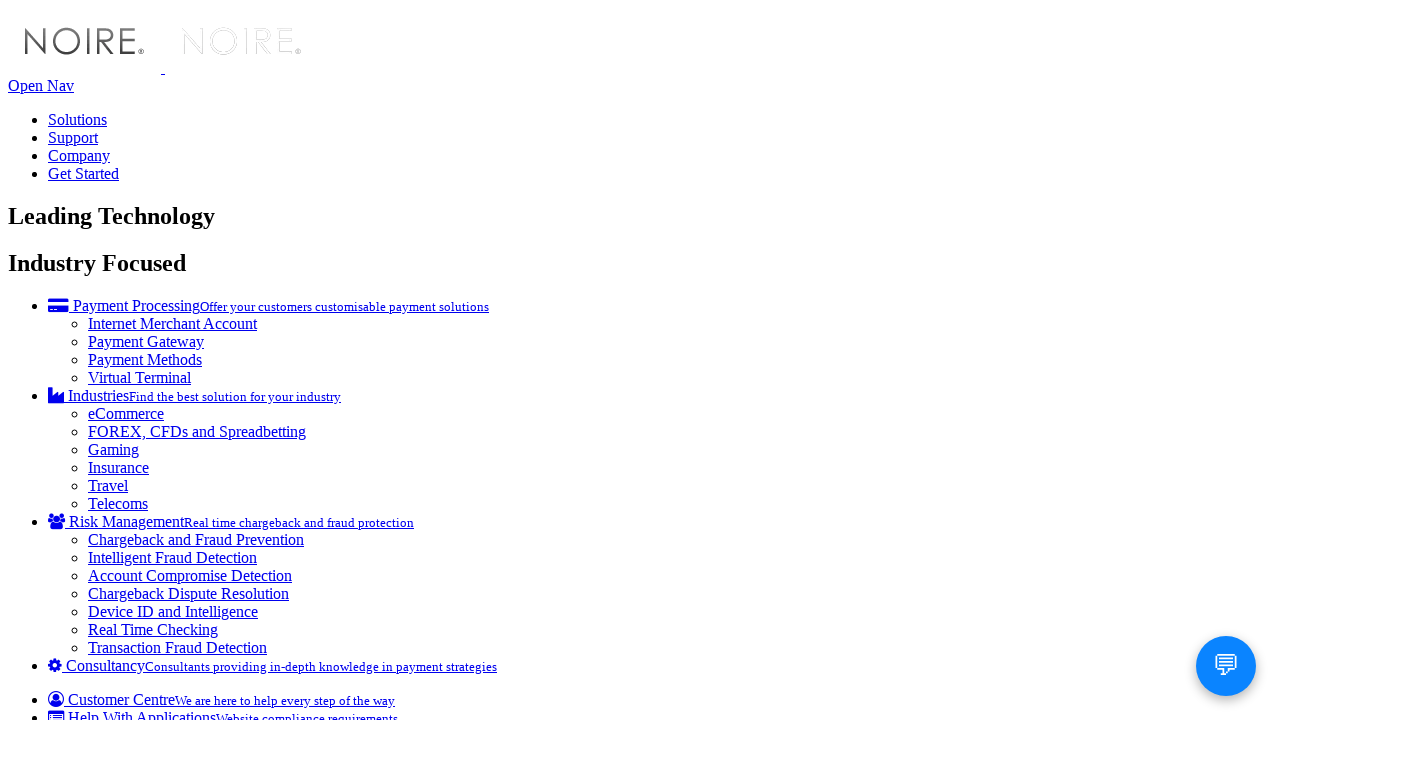

--- FILE ---
content_type: text/html; charset=UTF-8
request_url: https://noire.com/
body_size: 26718
content:
<!doctype html>
<html dir="ltr" lang="en-US" prefix="og: https://ogp.me/ns#" >
	<head>
		<meta charset="UTF-8" />
		<meta name="viewport" content="width=device-width, initial-scale=1" />

		<meta charset="utf-8">
		<meta name="viewport" content="width=device-width, initial-scale=1">
		<link rel="shortcut icon" type="image/x-icon" href="images/fevicon.png">
		 
		<style id="" media="all">/* cyrillic-ext */
@font-face {
  font-family: 'Roboto';
  font-style: italic;
  font-weight: 100;
  font-stretch: 100%;
  font-display: swap;
  src: url(/fonts.gstatic.com/s/roboto/v50/KFO5CnqEu92Fr1Mu53ZEC9_Vu3r1gIhOszmkC3kaSTbQWt4N.woff2) format('woff2');
  unicode-range: U+0460-052F, U+1C80-1C8A, U+20B4, U+2DE0-2DFF, U+A640-A69F, U+FE2E-FE2F;
}
/* cyrillic */
@font-face {
  font-family: 'Roboto';
  font-style: italic;
  font-weight: 100;
  font-stretch: 100%;
  font-display: swap;
  src: url(/fonts.gstatic.com/s/roboto/v50/KFO5CnqEu92Fr1Mu53ZEC9_Vu3r1gIhOszmkAnkaSTbQWt4N.woff2) format('woff2');
  unicode-range: U+0301, U+0400-045F, U+0490-0491, U+04B0-04B1, U+2116;
}
/* greek-ext */
@font-face {
  font-family: 'Roboto';
  font-style: italic;
  font-weight: 100;
  font-stretch: 100%;
  font-display: swap;
  src: url(/fonts.gstatic.com/s/roboto/v50/KFO5CnqEu92Fr1Mu53ZEC9_Vu3r1gIhOszmkCnkaSTbQWt4N.woff2) format('woff2');
  unicode-range: U+1F00-1FFF;
}
/* greek */
@font-face {
  font-family: 'Roboto';
  font-style: italic;
  font-weight: 100;
  font-stretch: 100%;
  font-display: swap;
  src: url(/fonts.gstatic.com/s/roboto/v50/KFO5CnqEu92Fr1Mu53ZEC9_Vu3r1gIhOszmkBXkaSTbQWt4N.woff2) format('woff2');
  unicode-range: U+0370-0377, U+037A-037F, U+0384-038A, U+038C, U+038E-03A1, U+03A3-03FF;
}
/* math */
@font-face {
  font-family: 'Roboto';
  font-style: italic;
  font-weight: 100;
  font-stretch: 100%;
  font-display: swap;
  src: url(/fonts.gstatic.com/s/roboto/v50/KFO5CnqEu92Fr1Mu53ZEC9_Vu3r1gIhOszmkenkaSTbQWt4N.woff2) format('woff2');
  unicode-range: U+0302-0303, U+0305, U+0307-0308, U+0310, U+0312, U+0315, U+031A, U+0326-0327, U+032C, U+032F-0330, U+0332-0333, U+0338, U+033A, U+0346, U+034D, U+0391-03A1, U+03A3-03A9, U+03B1-03C9, U+03D1, U+03D5-03D6, U+03F0-03F1, U+03F4-03F5, U+2016-2017, U+2034-2038, U+203C, U+2040, U+2043, U+2047, U+2050, U+2057, U+205F, U+2070-2071, U+2074-208E, U+2090-209C, U+20D0-20DC, U+20E1, U+20E5-20EF, U+2100-2112, U+2114-2115, U+2117-2121, U+2123-214F, U+2190, U+2192, U+2194-21AE, U+21B0-21E5, U+21F1-21F2, U+21F4-2211, U+2213-2214, U+2216-22FF, U+2308-230B, U+2310, U+2319, U+231C-2321, U+2336-237A, U+237C, U+2395, U+239B-23B7, U+23D0, U+23DC-23E1, U+2474-2475, U+25AF, U+25B3, U+25B7, U+25BD, U+25C1, U+25CA, U+25CC, U+25FB, U+266D-266F, U+27C0-27FF, U+2900-2AFF, U+2B0E-2B11, U+2B30-2B4C, U+2BFE, U+3030, U+FF5B, U+FF5D, U+1D400-1D7FF, U+1EE00-1EEFF;
}
/* symbols */
@font-face {
  font-family: 'Roboto';
  font-style: italic;
  font-weight: 100;
  font-stretch: 100%;
  font-display: swap;
  src: url(/fonts.gstatic.com/s/roboto/v50/KFO5CnqEu92Fr1Mu53ZEC9_Vu3r1gIhOszmkaHkaSTbQWt4N.woff2) format('woff2');
  unicode-range: U+0001-000C, U+000E-001F, U+007F-009F, U+20DD-20E0, U+20E2-20E4, U+2150-218F, U+2190, U+2192, U+2194-2199, U+21AF, U+21E6-21F0, U+21F3, U+2218-2219, U+2299, U+22C4-22C6, U+2300-243F, U+2440-244A, U+2460-24FF, U+25A0-27BF, U+2800-28FF, U+2921-2922, U+2981, U+29BF, U+29EB, U+2B00-2BFF, U+4DC0-4DFF, U+FFF9-FFFB, U+10140-1018E, U+10190-1019C, U+101A0, U+101D0-101FD, U+102E0-102FB, U+10E60-10E7E, U+1D2C0-1D2D3, U+1D2E0-1D37F, U+1F000-1F0FF, U+1F100-1F1AD, U+1F1E6-1F1FF, U+1F30D-1F30F, U+1F315, U+1F31C, U+1F31E, U+1F320-1F32C, U+1F336, U+1F378, U+1F37D, U+1F382, U+1F393-1F39F, U+1F3A7-1F3A8, U+1F3AC-1F3AF, U+1F3C2, U+1F3C4-1F3C6, U+1F3CA-1F3CE, U+1F3D4-1F3E0, U+1F3ED, U+1F3F1-1F3F3, U+1F3F5-1F3F7, U+1F408, U+1F415, U+1F41F, U+1F426, U+1F43F, U+1F441-1F442, U+1F444, U+1F446-1F449, U+1F44C-1F44E, U+1F453, U+1F46A, U+1F47D, U+1F4A3, U+1F4B0, U+1F4B3, U+1F4B9, U+1F4BB, U+1F4BF, U+1F4C8-1F4CB, U+1F4D6, U+1F4DA, U+1F4DF, U+1F4E3-1F4E6, U+1F4EA-1F4ED, U+1F4F7, U+1F4F9-1F4FB, U+1F4FD-1F4FE, U+1F503, U+1F507-1F50B, U+1F50D, U+1F512-1F513, U+1F53E-1F54A, U+1F54F-1F5FA, U+1F610, U+1F650-1F67F, U+1F687, U+1F68D, U+1F691, U+1F694, U+1F698, U+1F6AD, U+1F6B2, U+1F6B9-1F6BA, U+1F6BC, U+1F6C6-1F6CF, U+1F6D3-1F6D7, U+1F6E0-1F6EA, U+1F6F0-1F6F3, U+1F6F7-1F6FC, U+1F700-1F7FF, U+1F800-1F80B, U+1F810-1F847, U+1F850-1F859, U+1F860-1F887, U+1F890-1F8AD, U+1F8B0-1F8BB, U+1F8C0-1F8C1, U+1F900-1F90B, U+1F93B, U+1F946, U+1F984, U+1F996, U+1F9E9, U+1FA00-1FA6F, U+1FA70-1FA7C, U+1FA80-1FA89, U+1FA8F-1FAC6, U+1FACE-1FADC, U+1FADF-1FAE9, U+1FAF0-1FAF8, U+1FB00-1FBFF;
}
/* vietnamese */
@font-face {
  font-family: 'Roboto';
  font-style: italic;
  font-weight: 100;
  font-stretch: 100%;
  font-display: swap;
  src: url(/fonts.gstatic.com/s/roboto/v50/KFO5CnqEu92Fr1Mu53ZEC9_Vu3r1gIhOszmkCXkaSTbQWt4N.woff2) format('woff2');
  unicode-range: U+0102-0103, U+0110-0111, U+0128-0129, U+0168-0169, U+01A0-01A1, U+01AF-01B0, U+0300-0301, U+0303-0304, U+0308-0309, U+0323, U+0329, U+1EA0-1EF9, U+20AB;
}
/* latin-ext */
@font-face {
  font-family: 'Roboto';
  font-style: italic;
  font-weight: 100;
  font-stretch: 100%;
  font-display: swap;
  src: url(/fonts.gstatic.com/s/roboto/v50/KFO5CnqEu92Fr1Mu53ZEC9_Vu3r1gIhOszmkCHkaSTbQWt4N.woff2) format('woff2');
  unicode-range: U+0100-02BA, U+02BD-02C5, U+02C7-02CC, U+02CE-02D7, U+02DD-02FF, U+0304, U+0308, U+0329, U+1D00-1DBF, U+1E00-1E9F, U+1EF2-1EFF, U+2020, U+20A0-20AB, U+20AD-20C0, U+2113, U+2C60-2C7F, U+A720-A7FF;
}
/* latin */
@font-face {
  font-family: 'Roboto';
  font-style: italic;
  font-weight: 100;
  font-stretch: 100%;
  font-display: swap;
  src: url(/fonts.gstatic.com/s/roboto/v50/KFO5CnqEu92Fr1Mu53ZEC9_Vu3r1gIhOszmkBnkaSTbQWg.woff2) format('woff2');
  unicode-range: U+0000-00FF, U+0131, U+0152-0153, U+02BB-02BC, U+02C6, U+02DA, U+02DC, U+0304, U+0308, U+0329, U+2000-206F, U+20AC, U+2122, U+2191, U+2193, U+2212, U+2215, U+FEFF, U+FFFD;
}
/* cyrillic-ext */
@font-face {
  font-family: 'Roboto';
  font-style: italic;
  font-weight: 300;
  font-stretch: 100%;
  font-display: swap;
  src: url(/fonts.gstatic.com/s/roboto/v50/KFO5CnqEu92Fr1Mu53ZEC9_Vu3r1gIhOszmkC3kaSTbQWt4N.woff2) format('woff2');
  unicode-range: U+0460-052F, U+1C80-1C8A, U+20B4, U+2DE0-2DFF, U+A640-A69F, U+FE2E-FE2F;
}
/* cyrillic */
@font-face {
  font-family: 'Roboto';
  font-style: italic;
  font-weight: 300;
  font-stretch: 100%;
  font-display: swap;
  src: url(/fonts.gstatic.com/s/roboto/v50/KFO5CnqEu92Fr1Mu53ZEC9_Vu3r1gIhOszmkAnkaSTbQWt4N.woff2) format('woff2');
  unicode-range: U+0301, U+0400-045F, U+0490-0491, U+04B0-04B1, U+2116;
}
/* greek-ext */
@font-face {
  font-family: 'Roboto';
  font-style: italic;
  font-weight: 300;
  font-stretch: 100%;
  font-display: swap;
  src: url(/fonts.gstatic.com/s/roboto/v50/KFO5CnqEu92Fr1Mu53ZEC9_Vu3r1gIhOszmkCnkaSTbQWt4N.woff2) format('woff2');
  unicode-range: U+1F00-1FFF;
}
/* greek */
@font-face {
  font-family: 'Roboto';
  font-style: italic;
  font-weight: 300;
  font-stretch: 100%;
  font-display: swap;
  src: url(/fonts.gstatic.com/s/roboto/v50/KFO5CnqEu92Fr1Mu53ZEC9_Vu3r1gIhOszmkBXkaSTbQWt4N.woff2) format('woff2');
  unicode-range: U+0370-0377, U+037A-037F, U+0384-038A, U+038C, U+038E-03A1, U+03A3-03FF;
}
/* math */
@font-face {
  font-family: 'Roboto';
  font-style: italic;
  font-weight: 300;
  font-stretch: 100%;
  font-display: swap;
  src: url(/fonts.gstatic.com/s/roboto/v50/KFO5CnqEu92Fr1Mu53ZEC9_Vu3r1gIhOszmkenkaSTbQWt4N.woff2) format('woff2');
  unicode-range: U+0302-0303, U+0305, U+0307-0308, U+0310, U+0312, U+0315, U+031A, U+0326-0327, U+032C, U+032F-0330, U+0332-0333, U+0338, U+033A, U+0346, U+034D, U+0391-03A1, U+03A3-03A9, U+03B1-03C9, U+03D1, U+03D5-03D6, U+03F0-03F1, U+03F4-03F5, U+2016-2017, U+2034-2038, U+203C, U+2040, U+2043, U+2047, U+2050, U+2057, U+205F, U+2070-2071, U+2074-208E, U+2090-209C, U+20D0-20DC, U+20E1, U+20E5-20EF, U+2100-2112, U+2114-2115, U+2117-2121, U+2123-214F, U+2190, U+2192, U+2194-21AE, U+21B0-21E5, U+21F1-21F2, U+21F4-2211, U+2213-2214, U+2216-22FF, U+2308-230B, U+2310, U+2319, U+231C-2321, U+2336-237A, U+237C, U+2395, U+239B-23B7, U+23D0, U+23DC-23E1, U+2474-2475, U+25AF, U+25B3, U+25B7, U+25BD, U+25C1, U+25CA, U+25CC, U+25FB, U+266D-266F, U+27C0-27FF, U+2900-2AFF, U+2B0E-2B11, U+2B30-2B4C, U+2BFE, U+3030, U+FF5B, U+FF5D, U+1D400-1D7FF, U+1EE00-1EEFF;
}
/* symbols */
@font-face {
  font-family: 'Roboto';
  font-style: italic;
  font-weight: 300;
  font-stretch: 100%;
  font-display: swap;
  src: url(/fonts.gstatic.com/s/roboto/v50/KFO5CnqEu92Fr1Mu53ZEC9_Vu3r1gIhOszmkaHkaSTbQWt4N.woff2) format('woff2');
  unicode-range: U+0001-000C, U+000E-001F, U+007F-009F, U+20DD-20E0, U+20E2-20E4, U+2150-218F, U+2190, U+2192, U+2194-2199, U+21AF, U+21E6-21F0, U+21F3, U+2218-2219, U+2299, U+22C4-22C6, U+2300-243F, U+2440-244A, U+2460-24FF, U+25A0-27BF, U+2800-28FF, U+2921-2922, U+2981, U+29BF, U+29EB, U+2B00-2BFF, U+4DC0-4DFF, U+FFF9-FFFB, U+10140-1018E, U+10190-1019C, U+101A0, U+101D0-101FD, U+102E0-102FB, U+10E60-10E7E, U+1D2C0-1D2D3, U+1D2E0-1D37F, U+1F000-1F0FF, U+1F100-1F1AD, U+1F1E6-1F1FF, U+1F30D-1F30F, U+1F315, U+1F31C, U+1F31E, U+1F320-1F32C, U+1F336, U+1F378, U+1F37D, U+1F382, U+1F393-1F39F, U+1F3A7-1F3A8, U+1F3AC-1F3AF, U+1F3C2, U+1F3C4-1F3C6, U+1F3CA-1F3CE, U+1F3D4-1F3E0, U+1F3ED, U+1F3F1-1F3F3, U+1F3F5-1F3F7, U+1F408, U+1F415, U+1F41F, U+1F426, U+1F43F, U+1F441-1F442, U+1F444, U+1F446-1F449, U+1F44C-1F44E, U+1F453, U+1F46A, U+1F47D, U+1F4A3, U+1F4B0, U+1F4B3, U+1F4B9, U+1F4BB, U+1F4BF, U+1F4C8-1F4CB, U+1F4D6, U+1F4DA, U+1F4DF, U+1F4E3-1F4E6, U+1F4EA-1F4ED, U+1F4F7, U+1F4F9-1F4FB, U+1F4FD-1F4FE, U+1F503, U+1F507-1F50B, U+1F50D, U+1F512-1F513, U+1F53E-1F54A, U+1F54F-1F5FA, U+1F610, U+1F650-1F67F, U+1F687, U+1F68D, U+1F691, U+1F694, U+1F698, U+1F6AD, U+1F6B2, U+1F6B9-1F6BA, U+1F6BC, U+1F6C6-1F6CF, U+1F6D3-1F6D7, U+1F6E0-1F6EA, U+1F6F0-1F6F3, U+1F6F7-1F6FC, U+1F700-1F7FF, U+1F800-1F80B, U+1F810-1F847, U+1F850-1F859, U+1F860-1F887, U+1F890-1F8AD, U+1F8B0-1F8BB, U+1F8C0-1F8C1, U+1F900-1F90B, U+1F93B, U+1F946, U+1F984, U+1F996, U+1F9E9, U+1FA00-1FA6F, U+1FA70-1FA7C, U+1FA80-1FA89, U+1FA8F-1FAC6, U+1FACE-1FADC, U+1FADF-1FAE9, U+1FAF0-1FAF8, U+1FB00-1FBFF;
}
/* vietnamese */
@font-face {
  font-family: 'Roboto';
  font-style: italic;
  font-weight: 300;
  font-stretch: 100%;
  font-display: swap;
  src: url(/fonts.gstatic.com/s/roboto/v50/KFO5CnqEu92Fr1Mu53ZEC9_Vu3r1gIhOszmkCXkaSTbQWt4N.woff2) format('woff2');
  unicode-range: U+0102-0103, U+0110-0111, U+0128-0129, U+0168-0169, U+01A0-01A1, U+01AF-01B0, U+0300-0301, U+0303-0304, U+0308-0309, U+0323, U+0329, U+1EA0-1EF9, U+20AB;
}
/* latin-ext */
@font-face {
  font-family: 'Roboto';
  font-style: italic;
  font-weight: 300;
  font-stretch: 100%;
  font-display: swap;
  src: url(/fonts.gstatic.com/s/roboto/v50/KFO5CnqEu92Fr1Mu53ZEC9_Vu3r1gIhOszmkCHkaSTbQWt4N.woff2) format('woff2');
  unicode-range: U+0100-02BA, U+02BD-02C5, U+02C7-02CC, U+02CE-02D7, U+02DD-02FF, U+0304, U+0308, U+0329, U+1D00-1DBF, U+1E00-1E9F, U+1EF2-1EFF, U+2020, U+20A0-20AB, U+20AD-20C0, U+2113, U+2C60-2C7F, U+A720-A7FF;
}
/* latin */
@font-face {
  font-family: 'Roboto';
  font-style: italic;
  font-weight: 300;
  font-stretch: 100%;
  font-display: swap;
  src: url(/fonts.gstatic.com/s/roboto/v50/KFO5CnqEu92Fr1Mu53ZEC9_Vu3r1gIhOszmkBnkaSTbQWg.woff2) format('woff2');
  unicode-range: U+0000-00FF, U+0131, U+0152-0153, U+02BB-02BC, U+02C6, U+02DA, U+02DC, U+0304, U+0308, U+0329, U+2000-206F, U+20AC, U+2122, U+2191, U+2193, U+2212, U+2215, U+FEFF, U+FFFD;
}
/* cyrillic-ext */
@font-face {
  font-family: 'Roboto';
  font-style: italic;
  font-weight: 400;
  font-stretch: 100%;
  font-display: swap;
  src: url(/fonts.gstatic.com/s/roboto/v50/KFO5CnqEu92Fr1Mu53ZEC9_Vu3r1gIhOszmkC3kaSTbQWt4N.woff2) format('woff2');
  unicode-range: U+0460-052F, U+1C80-1C8A, U+20B4, U+2DE0-2DFF, U+A640-A69F, U+FE2E-FE2F;
}
/* cyrillic */
@font-face {
  font-family: 'Roboto';
  font-style: italic;
  font-weight: 400;
  font-stretch: 100%;
  font-display: swap;
  src: url(/fonts.gstatic.com/s/roboto/v50/KFO5CnqEu92Fr1Mu53ZEC9_Vu3r1gIhOszmkAnkaSTbQWt4N.woff2) format('woff2');
  unicode-range: U+0301, U+0400-045F, U+0490-0491, U+04B0-04B1, U+2116;
}
/* greek-ext */
@font-face {
  font-family: 'Roboto';
  font-style: italic;
  font-weight: 400;
  font-stretch: 100%;
  font-display: swap;
  src: url(/fonts.gstatic.com/s/roboto/v50/KFO5CnqEu92Fr1Mu53ZEC9_Vu3r1gIhOszmkCnkaSTbQWt4N.woff2) format('woff2');
  unicode-range: U+1F00-1FFF;
}
/* greek */
@font-face {
  font-family: 'Roboto';
  font-style: italic;
  font-weight: 400;
  font-stretch: 100%;
  font-display: swap;
  src: url(/fonts.gstatic.com/s/roboto/v50/KFO5CnqEu92Fr1Mu53ZEC9_Vu3r1gIhOszmkBXkaSTbQWt4N.woff2) format('woff2');
  unicode-range: U+0370-0377, U+037A-037F, U+0384-038A, U+038C, U+038E-03A1, U+03A3-03FF;
}
/* math */
@font-face {
  font-family: 'Roboto';
  font-style: italic;
  font-weight: 400;
  font-stretch: 100%;
  font-display: swap;
  src: url(/fonts.gstatic.com/s/roboto/v50/KFO5CnqEu92Fr1Mu53ZEC9_Vu3r1gIhOszmkenkaSTbQWt4N.woff2) format('woff2');
  unicode-range: U+0302-0303, U+0305, U+0307-0308, U+0310, U+0312, U+0315, U+031A, U+0326-0327, U+032C, U+032F-0330, U+0332-0333, U+0338, U+033A, U+0346, U+034D, U+0391-03A1, U+03A3-03A9, U+03B1-03C9, U+03D1, U+03D5-03D6, U+03F0-03F1, U+03F4-03F5, U+2016-2017, U+2034-2038, U+203C, U+2040, U+2043, U+2047, U+2050, U+2057, U+205F, U+2070-2071, U+2074-208E, U+2090-209C, U+20D0-20DC, U+20E1, U+20E5-20EF, U+2100-2112, U+2114-2115, U+2117-2121, U+2123-214F, U+2190, U+2192, U+2194-21AE, U+21B0-21E5, U+21F1-21F2, U+21F4-2211, U+2213-2214, U+2216-22FF, U+2308-230B, U+2310, U+2319, U+231C-2321, U+2336-237A, U+237C, U+2395, U+239B-23B7, U+23D0, U+23DC-23E1, U+2474-2475, U+25AF, U+25B3, U+25B7, U+25BD, U+25C1, U+25CA, U+25CC, U+25FB, U+266D-266F, U+27C0-27FF, U+2900-2AFF, U+2B0E-2B11, U+2B30-2B4C, U+2BFE, U+3030, U+FF5B, U+FF5D, U+1D400-1D7FF, U+1EE00-1EEFF;
}
/* symbols */
@font-face {
  font-family: 'Roboto';
  font-style: italic;
  font-weight: 400;
  font-stretch: 100%;
  font-display: swap;
  src: url(/fonts.gstatic.com/s/roboto/v50/KFO5CnqEu92Fr1Mu53ZEC9_Vu3r1gIhOszmkaHkaSTbQWt4N.woff2) format('woff2');
  unicode-range: U+0001-000C, U+000E-001F, U+007F-009F, U+20DD-20E0, U+20E2-20E4, U+2150-218F, U+2190, U+2192, U+2194-2199, U+21AF, U+21E6-21F0, U+21F3, U+2218-2219, U+2299, U+22C4-22C6, U+2300-243F, U+2440-244A, U+2460-24FF, U+25A0-27BF, U+2800-28FF, U+2921-2922, U+2981, U+29BF, U+29EB, U+2B00-2BFF, U+4DC0-4DFF, U+FFF9-FFFB, U+10140-1018E, U+10190-1019C, U+101A0, U+101D0-101FD, U+102E0-102FB, U+10E60-10E7E, U+1D2C0-1D2D3, U+1D2E0-1D37F, U+1F000-1F0FF, U+1F100-1F1AD, U+1F1E6-1F1FF, U+1F30D-1F30F, U+1F315, U+1F31C, U+1F31E, U+1F320-1F32C, U+1F336, U+1F378, U+1F37D, U+1F382, U+1F393-1F39F, U+1F3A7-1F3A8, U+1F3AC-1F3AF, U+1F3C2, U+1F3C4-1F3C6, U+1F3CA-1F3CE, U+1F3D4-1F3E0, U+1F3ED, U+1F3F1-1F3F3, U+1F3F5-1F3F7, U+1F408, U+1F415, U+1F41F, U+1F426, U+1F43F, U+1F441-1F442, U+1F444, U+1F446-1F449, U+1F44C-1F44E, U+1F453, U+1F46A, U+1F47D, U+1F4A3, U+1F4B0, U+1F4B3, U+1F4B9, U+1F4BB, U+1F4BF, U+1F4C8-1F4CB, U+1F4D6, U+1F4DA, U+1F4DF, U+1F4E3-1F4E6, U+1F4EA-1F4ED, U+1F4F7, U+1F4F9-1F4FB, U+1F4FD-1F4FE, U+1F503, U+1F507-1F50B, U+1F50D, U+1F512-1F513, U+1F53E-1F54A, U+1F54F-1F5FA, U+1F610, U+1F650-1F67F, U+1F687, U+1F68D, U+1F691, U+1F694, U+1F698, U+1F6AD, U+1F6B2, U+1F6B9-1F6BA, U+1F6BC, U+1F6C6-1F6CF, U+1F6D3-1F6D7, U+1F6E0-1F6EA, U+1F6F0-1F6F3, U+1F6F7-1F6FC, U+1F700-1F7FF, U+1F800-1F80B, U+1F810-1F847, U+1F850-1F859, U+1F860-1F887, U+1F890-1F8AD, U+1F8B0-1F8BB, U+1F8C0-1F8C1, U+1F900-1F90B, U+1F93B, U+1F946, U+1F984, U+1F996, U+1F9E9, U+1FA00-1FA6F, U+1FA70-1FA7C, U+1FA80-1FA89, U+1FA8F-1FAC6, U+1FACE-1FADC, U+1FADF-1FAE9, U+1FAF0-1FAF8, U+1FB00-1FBFF;
}
/* vietnamese */
@font-face {
  font-family: 'Roboto';
  font-style: italic;
  font-weight: 400;
  font-stretch: 100%;
  font-display: swap;
  src: url(/fonts.gstatic.com/s/roboto/v50/KFO5CnqEu92Fr1Mu53ZEC9_Vu3r1gIhOszmkCXkaSTbQWt4N.woff2) format('woff2');
  unicode-range: U+0102-0103, U+0110-0111, U+0128-0129, U+0168-0169, U+01A0-01A1, U+01AF-01B0, U+0300-0301, U+0303-0304, U+0308-0309, U+0323, U+0329, U+1EA0-1EF9, U+20AB;
}
/* latin-ext */
@font-face {
  font-family: 'Roboto';
  font-style: italic;
  font-weight: 400;
  font-stretch: 100%;
  font-display: swap;
  src: url(/fonts.gstatic.com/s/roboto/v50/KFO5CnqEu92Fr1Mu53ZEC9_Vu3r1gIhOszmkCHkaSTbQWt4N.woff2) format('woff2');
  unicode-range: U+0100-02BA, U+02BD-02C5, U+02C7-02CC, U+02CE-02D7, U+02DD-02FF, U+0304, U+0308, U+0329, U+1D00-1DBF, U+1E00-1E9F, U+1EF2-1EFF, U+2020, U+20A0-20AB, U+20AD-20C0, U+2113, U+2C60-2C7F, U+A720-A7FF;
}
/* latin */
@font-face {
  font-family: 'Roboto';
  font-style: italic;
  font-weight: 400;
  font-stretch: 100%;
  font-display: swap;
  src: url(/fonts.gstatic.com/s/roboto/v50/KFO5CnqEu92Fr1Mu53ZEC9_Vu3r1gIhOszmkBnkaSTbQWg.woff2) format('woff2');
  unicode-range: U+0000-00FF, U+0131, U+0152-0153, U+02BB-02BC, U+02C6, U+02DA, U+02DC, U+0304, U+0308, U+0329, U+2000-206F, U+20AC, U+2122, U+2191, U+2193, U+2212, U+2215, U+FEFF, U+FFFD;
}
/* cyrillic-ext */
@font-face {
  font-family: 'Roboto';
  font-style: italic;
  font-weight: 500;
  font-stretch: 100%;
  font-display: swap;
  src: url(/fonts.gstatic.com/s/roboto/v50/KFO5CnqEu92Fr1Mu53ZEC9_Vu3r1gIhOszmkC3kaSTbQWt4N.woff2) format('woff2');
  unicode-range: U+0460-052F, U+1C80-1C8A, U+20B4, U+2DE0-2DFF, U+A640-A69F, U+FE2E-FE2F;
}
/* cyrillic */
@font-face {
  font-family: 'Roboto';
  font-style: italic;
  font-weight: 500;
  font-stretch: 100%;
  font-display: swap;
  src: url(/fonts.gstatic.com/s/roboto/v50/KFO5CnqEu92Fr1Mu53ZEC9_Vu3r1gIhOszmkAnkaSTbQWt4N.woff2) format('woff2');
  unicode-range: U+0301, U+0400-045F, U+0490-0491, U+04B0-04B1, U+2116;
}
/* greek-ext */
@font-face {
  font-family: 'Roboto';
  font-style: italic;
  font-weight: 500;
  font-stretch: 100%;
  font-display: swap;
  src: url(/fonts.gstatic.com/s/roboto/v50/KFO5CnqEu92Fr1Mu53ZEC9_Vu3r1gIhOszmkCnkaSTbQWt4N.woff2) format('woff2');
  unicode-range: U+1F00-1FFF;
}
/* greek */
@font-face {
  font-family: 'Roboto';
  font-style: italic;
  font-weight: 500;
  font-stretch: 100%;
  font-display: swap;
  src: url(/fonts.gstatic.com/s/roboto/v50/KFO5CnqEu92Fr1Mu53ZEC9_Vu3r1gIhOszmkBXkaSTbQWt4N.woff2) format('woff2');
  unicode-range: U+0370-0377, U+037A-037F, U+0384-038A, U+038C, U+038E-03A1, U+03A3-03FF;
}
/* math */
@font-face {
  font-family: 'Roboto';
  font-style: italic;
  font-weight: 500;
  font-stretch: 100%;
  font-display: swap;
  src: url(/fonts.gstatic.com/s/roboto/v50/KFO5CnqEu92Fr1Mu53ZEC9_Vu3r1gIhOszmkenkaSTbQWt4N.woff2) format('woff2');
  unicode-range: U+0302-0303, U+0305, U+0307-0308, U+0310, U+0312, U+0315, U+031A, U+0326-0327, U+032C, U+032F-0330, U+0332-0333, U+0338, U+033A, U+0346, U+034D, U+0391-03A1, U+03A3-03A9, U+03B1-03C9, U+03D1, U+03D5-03D6, U+03F0-03F1, U+03F4-03F5, U+2016-2017, U+2034-2038, U+203C, U+2040, U+2043, U+2047, U+2050, U+2057, U+205F, U+2070-2071, U+2074-208E, U+2090-209C, U+20D0-20DC, U+20E1, U+20E5-20EF, U+2100-2112, U+2114-2115, U+2117-2121, U+2123-214F, U+2190, U+2192, U+2194-21AE, U+21B0-21E5, U+21F1-21F2, U+21F4-2211, U+2213-2214, U+2216-22FF, U+2308-230B, U+2310, U+2319, U+231C-2321, U+2336-237A, U+237C, U+2395, U+239B-23B7, U+23D0, U+23DC-23E1, U+2474-2475, U+25AF, U+25B3, U+25B7, U+25BD, U+25C1, U+25CA, U+25CC, U+25FB, U+266D-266F, U+27C0-27FF, U+2900-2AFF, U+2B0E-2B11, U+2B30-2B4C, U+2BFE, U+3030, U+FF5B, U+FF5D, U+1D400-1D7FF, U+1EE00-1EEFF;
}
/* symbols */
@font-face {
  font-family: 'Roboto';
  font-style: italic;
  font-weight: 500;
  font-stretch: 100%;
  font-display: swap;
  src: url(/fonts.gstatic.com/s/roboto/v50/KFO5CnqEu92Fr1Mu53ZEC9_Vu3r1gIhOszmkaHkaSTbQWt4N.woff2) format('woff2');
  unicode-range: U+0001-000C, U+000E-001F, U+007F-009F, U+20DD-20E0, U+20E2-20E4, U+2150-218F, U+2190, U+2192, U+2194-2199, U+21AF, U+21E6-21F0, U+21F3, U+2218-2219, U+2299, U+22C4-22C6, U+2300-243F, U+2440-244A, U+2460-24FF, U+25A0-27BF, U+2800-28FF, U+2921-2922, U+2981, U+29BF, U+29EB, U+2B00-2BFF, U+4DC0-4DFF, U+FFF9-FFFB, U+10140-1018E, U+10190-1019C, U+101A0, U+101D0-101FD, U+102E0-102FB, U+10E60-10E7E, U+1D2C0-1D2D3, U+1D2E0-1D37F, U+1F000-1F0FF, U+1F100-1F1AD, U+1F1E6-1F1FF, U+1F30D-1F30F, U+1F315, U+1F31C, U+1F31E, U+1F320-1F32C, U+1F336, U+1F378, U+1F37D, U+1F382, U+1F393-1F39F, U+1F3A7-1F3A8, U+1F3AC-1F3AF, U+1F3C2, U+1F3C4-1F3C6, U+1F3CA-1F3CE, U+1F3D4-1F3E0, U+1F3ED, U+1F3F1-1F3F3, U+1F3F5-1F3F7, U+1F408, U+1F415, U+1F41F, U+1F426, U+1F43F, U+1F441-1F442, U+1F444, U+1F446-1F449, U+1F44C-1F44E, U+1F453, U+1F46A, U+1F47D, U+1F4A3, U+1F4B0, U+1F4B3, U+1F4B9, U+1F4BB, U+1F4BF, U+1F4C8-1F4CB, U+1F4D6, U+1F4DA, U+1F4DF, U+1F4E3-1F4E6, U+1F4EA-1F4ED, U+1F4F7, U+1F4F9-1F4FB, U+1F4FD-1F4FE, U+1F503, U+1F507-1F50B, U+1F50D, U+1F512-1F513, U+1F53E-1F54A, U+1F54F-1F5FA, U+1F610, U+1F650-1F67F, U+1F687, U+1F68D, U+1F691, U+1F694, U+1F698, U+1F6AD, U+1F6B2, U+1F6B9-1F6BA, U+1F6BC, U+1F6C6-1F6CF, U+1F6D3-1F6D7, U+1F6E0-1F6EA, U+1F6F0-1F6F3, U+1F6F7-1F6FC, U+1F700-1F7FF, U+1F800-1F80B, U+1F810-1F847, U+1F850-1F859, U+1F860-1F887, U+1F890-1F8AD, U+1F8B0-1F8BB, U+1F8C0-1F8C1, U+1F900-1F90B, U+1F93B, U+1F946, U+1F984, U+1F996, U+1F9E9, U+1FA00-1FA6F, U+1FA70-1FA7C, U+1FA80-1FA89, U+1FA8F-1FAC6, U+1FACE-1FADC, U+1FADF-1FAE9, U+1FAF0-1FAF8, U+1FB00-1FBFF;
}
/* vietnamese */
@font-face {
  font-family: 'Roboto';
  font-style: italic;
  font-weight: 500;
  font-stretch: 100%;
  font-display: swap;
  src: url(/fonts.gstatic.com/s/roboto/v50/KFO5CnqEu92Fr1Mu53ZEC9_Vu3r1gIhOszmkCXkaSTbQWt4N.woff2) format('woff2');
  unicode-range: U+0102-0103, U+0110-0111, U+0128-0129, U+0168-0169, U+01A0-01A1, U+01AF-01B0, U+0300-0301, U+0303-0304, U+0308-0309, U+0323, U+0329, U+1EA0-1EF9, U+20AB;
}
/* latin-ext */
@font-face {
  font-family: 'Roboto';
  font-style: italic;
  font-weight: 500;
  font-stretch: 100%;
  font-display: swap;
  src: url(/fonts.gstatic.com/s/roboto/v50/KFO5CnqEu92Fr1Mu53ZEC9_Vu3r1gIhOszmkCHkaSTbQWt4N.woff2) format('woff2');
  unicode-range: U+0100-02BA, U+02BD-02C5, U+02C7-02CC, U+02CE-02D7, U+02DD-02FF, U+0304, U+0308, U+0329, U+1D00-1DBF, U+1E00-1E9F, U+1EF2-1EFF, U+2020, U+20A0-20AB, U+20AD-20C0, U+2113, U+2C60-2C7F, U+A720-A7FF;
}
/* latin */
@font-face {
  font-family: 'Roboto';
  font-style: italic;
  font-weight: 500;
  font-stretch: 100%;
  font-display: swap;
  src: url(/fonts.gstatic.com/s/roboto/v50/KFO5CnqEu92Fr1Mu53ZEC9_Vu3r1gIhOszmkBnkaSTbQWg.woff2) format('woff2');
  unicode-range: U+0000-00FF, U+0131, U+0152-0153, U+02BB-02BC, U+02C6, U+02DA, U+02DC, U+0304, U+0308, U+0329, U+2000-206F, U+20AC, U+2122, U+2191, U+2193, U+2212, U+2215, U+FEFF, U+FFFD;
}
/* cyrillic-ext */
@font-face {
  font-family: 'Roboto';
  font-style: italic;
  font-weight: 700;
  font-stretch: 100%;
  font-display: swap;
  src: url(/fonts.gstatic.com/s/roboto/v50/KFO5CnqEu92Fr1Mu53ZEC9_Vu3r1gIhOszmkC3kaSTbQWt4N.woff2) format('woff2');
  unicode-range: U+0460-052F, U+1C80-1C8A, U+20B4, U+2DE0-2DFF, U+A640-A69F, U+FE2E-FE2F;
}
/* cyrillic */
@font-face {
  font-family: 'Roboto';
  font-style: italic;
  font-weight: 700;
  font-stretch: 100%;
  font-display: swap;
  src: url(/fonts.gstatic.com/s/roboto/v50/KFO5CnqEu92Fr1Mu53ZEC9_Vu3r1gIhOszmkAnkaSTbQWt4N.woff2) format('woff2');
  unicode-range: U+0301, U+0400-045F, U+0490-0491, U+04B0-04B1, U+2116;
}
/* greek-ext */
@font-face {
  font-family: 'Roboto';
  font-style: italic;
  font-weight: 700;
  font-stretch: 100%;
  font-display: swap;
  src: url(/fonts.gstatic.com/s/roboto/v50/KFO5CnqEu92Fr1Mu53ZEC9_Vu3r1gIhOszmkCnkaSTbQWt4N.woff2) format('woff2');
  unicode-range: U+1F00-1FFF;
}
/* greek */
@font-face {
  font-family: 'Roboto';
  font-style: italic;
  font-weight: 700;
  font-stretch: 100%;
  font-display: swap;
  src: url(/fonts.gstatic.com/s/roboto/v50/KFO5CnqEu92Fr1Mu53ZEC9_Vu3r1gIhOszmkBXkaSTbQWt4N.woff2) format('woff2');
  unicode-range: U+0370-0377, U+037A-037F, U+0384-038A, U+038C, U+038E-03A1, U+03A3-03FF;
}
/* math */
@font-face {
  font-family: 'Roboto';
  font-style: italic;
  font-weight: 700;
  font-stretch: 100%;
  font-display: swap;
  src: url(/fonts.gstatic.com/s/roboto/v50/KFO5CnqEu92Fr1Mu53ZEC9_Vu3r1gIhOszmkenkaSTbQWt4N.woff2) format('woff2');
  unicode-range: U+0302-0303, U+0305, U+0307-0308, U+0310, U+0312, U+0315, U+031A, U+0326-0327, U+032C, U+032F-0330, U+0332-0333, U+0338, U+033A, U+0346, U+034D, U+0391-03A1, U+03A3-03A9, U+03B1-03C9, U+03D1, U+03D5-03D6, U+03F0-03F1, U+03F4-03F5, U+2016-2017, U+2034-2038, U+203C, U+2040, U+2043, U+2047, U+2050, U+2057, U+205F, U+2070-2071, U+2074-208E, U+2090-209C, U+20D0-20DC, U+20E1, U+20E5-20EF, U+2100-2112, U+2114-2115, U+2117-2121, U+2123-214F, U+2190, U+2192, U+2194-21AE, U+21B0-21E5, U+21F1-21F2, U+21F4-2211, U+2213-2214, U+2216-22FF, U+2308-230B, U+2310, U+2319, U+231C-2321, U+2336-237A, U+237C, U+2395, U+239B-23B7, U+23D0, U+23DC-23E1, U+2474-2475, U+25AF, U+25B3, U+25B7, U+25BD, U+25C1, U+25CA, U+25CC, U+25FB, U+266D-266F, U+27C0-27FF, U+2900-2AFF, U+2B0E-2B11, U+2B30-2B4C, U+2BFE, U+3030, U+FF5B, U+FF5D, U+1D400-1D7FF, U+1EE00-1EEFF;
}
/* symbols */
@font-face {
  font-family: 'Roboto';
  font-style: italic;
  font-weight: 700;
  font-stretch: 100%;
  font-display: swap;
  src: url(/fonts.gstatic.com/s/roboto/v50/KFO5CnqEu92Fr1Mu53ZEC9_Vu3r1gIhOszmkaHkaSTbQWt4N.woff2) format('woff2');
  unicode-range: U+0001-000C, U+000E-001F, U+007F-009F, U+20DD-20E0, U+20E2-20E4, U+2150-218F, U+2190, U+2192, U+2194-2199, U+21AF, U+21E6-21F0, U+21F3, U+2218-2219, U+2299, U+22C4-22C6, U+2300-243F, U+2440-244A, U+2460-24FF, U+25A0-27BF, U+2800-28FF, U+2921-2922, U+2981, U+29BF, U+29EB, U+2B00-2BFF, U+4DC0-4DFF, U+FFF9-FFFB, U+10140-1018E, U+10190-1019C, U+101A0, U+101D0-101FD, U+102E0-102FB, U+10E60-10E7E, U+1D2C0-1D2D3, U+1D2E0-1D37F, U+1F000-1F0FF, U+1F100-1F1AD, U+1F1E6-1F1FF, U+1F30D-1F30F, U+1F315, U+1F31C, U+1F31E, U+1F320-1F32C, U+1F336, U+1F378, U+1F37D, U+1F382, U+1F393-1F39F, U+1F3A7-1F3A8, U+1F3AC-1F3AF, U+1F3C2, U+1F3C4-1F3C6, U+1F3CA-1F3CE, U+1F3D4-1F3E0, U+1F3ED, U+1F3F1-1F3F3, U+1F3F5-1F3F7, U+1F408, U+1F415, U+1F41F, U+1F426, U+1F43F, U+1F441-1F442, U+1F444, U+1F446-1F449, U+1F44C-1F44E, U+1F453, U+1F46A, U+1F47D, U+1F4A3, U+1F4B0, U+1F4B3, U+1F4B9, U+1F4BB, U+1F4BF, U+1F4C8-1F4CB, U+1F4D6, U+1F4DA, U+1F4DF, U+1F4E3-1F4E6, U+1F4EA-1F4ED, U+1F4F7, U+1F4F9-1F4FB, U+1F4FD-1F4FE, U+1F503, U+1F507-1F50B, U+1F50D, U+1F512-1F513, U+1F53E-1F54A, U+1F54F-1F5FA, U+1F610, U+1F650-1F67F, U+1F687, U+1F68D, U+1F691, U+1F694, U+1F698, U+1F6AD, U+1F6B2, U+1F6B9-1F6BA, U+1F6BC, U+1F6C6-1F6CF, U+1F6D3-1F6D7, U+1F6E0-1F6EA, U+1F6F0-1F6F3, U+1F6F7-1F6FC, U+1F700-1F7FF, U+1F800-1F80B, U+1F810-1F847, U+1F850-1F859, U+1F860-1F887, U+1F890-1F8AD, U+1F8B0-1F8BB, U+1F8C0-1F8C1, U+1F900-1F90B, U+1F93B, U+1F946, U+1F984, U+1F996, U+1F9E9, U+1FA00-1FA6F, U+1FA70-1FA7C, U+1FA80-1FA89, U+1FA8F-1FAC6, U+1FACE-1FADC, U+1FADF-1FAE9, U+1FAF0-1FAF8, U+1FB00-1FBFF;
}
/* vietnamese */
@font-face {
  font-family: 'Roboto';
  font-style: italic;
  font-weight: 700;
  font-stretch: 100%;
  font-display: swap;
  src: url(/fonts.gstatic.com/s/roboto/v50/KFO5CnqEu92Fr1Mu53ZEC9_Vu3r1gIhOszmkCXkaSTbQWt4N.woff2) format('woff2');
  unicode-range: U+0102-0103, U+0110-0111, U+0128-0129, U+0168-0169, U+01A0-01A1, U+01AF-01B0, U+0300-0301, U+0303-0304, U+0308-0309, U+0323, U+0329, U+1EA0-1EF9, U+20AB;
}
/* latin-ext */
@font-face {
  font-family: 'Roboto';
  font-style: italic;
  font-weight: 700;
  font-stretch: 100%;
  font-display: swap;
  src: url(/fonts.gstatic.com/s/roboto/v50/KFO5CnqEu92Fr1Mu53ZEC9_Vu3r1gIhOszmkCHkaSTbQWt4N.woff2) format('woff2');
  unicode-range: U+0100-02BA, U+02BD-02C5, U+02C7-02CC, U+02CE-02D7, U+02DD-02FF, U+0304, U+0308, U+0329, U+1D00-1DBF, U+1E00-1E9F, U+1EF2-1EFF, U+2020, U+20A0-20AB, U+20AD-20C0, U+2113, U+2C60-2C7F, U+A720-A7FF;
}
/* latin */
@font-face {
  font-family: 'Roboto';
  font-style: italic;
  font-weight: 700;
  font-stretch: 100%;
  font-display: swap;
  src: url(/fonts.gstatic.com/s/roboto/v50/KFO5CnqEu92Fr1Mu53ZEC9_Vu3r1gIhOszmkBnkaSTbQWg.woff2) format('woff2');
  unicode-range: U+0000-00FF, U+0131, U+0152-0153, U+02BB-02BC, U+02C6, U+02DA, U+02DC, U+0304, U+0308, U+0329, U+2000-206F, U+20AC, U+2122, U+2191, U+2193, U+2212, U+2215, U+FEFF, U+FFFD;
}
/* cyrillic-ext */
@font-face {
  font-family: 'Roboto';
  font-style: italic;
  font-weight: 900;
  font-stretch: 100%;
  font-display: swap;
  src: url(/fonts.gstatic.com/s/roboto/v50/KFO5CnqEu92Fr1Mu53ZEC9_Vu3r1gIhOszmkC3kaSTbQWt4N.woff2) format('woff2');
  unicode-range: U+0460-052F, U+1C80-1C8A, U+20B4, U+2DE0-2DFF, U+A640-A69F, U+FE2E-FE2F;
}
/* cyrillic */
@font-face {
  font-family: 'Roboto';
  font-style: italic;
  font-weight: 900;
  font-stretch: 100%;
  font-display: swap;
  src: url(/fonts.gstatic.com/s/roboto/v50/KFO5CnqEu92Fr1Mu53ZEC9_Vu3r1gIhOszmkAnkaSTbQWt4N.woff2) format('woff2');
  unicode-range: U+0301, U+0400-045F, U+0490-0491, U+04B0-04B1, U+2116;
}
/* greek-ext */
@font-face {
  font-family: 'Roboto';
  font-style: italic;
  font-weight: 900;
  font-stretch: 100%;
  font-display: swap;
  src: url(/fonts.gstatic.com/s/roboto/v50/KFO5CnqEu92Fr1Mu53ZEC9_Vu3r1gIhOszmkCnkaSTbQWt4N.woff2) format('woff2');
  unicode-range: U+1F00-1FFF;
}
/* greek */
@font-face {
  font-family: 'Roboto';
  font-style: italic;
  font-weight: 900;
  font-stretch: 100%;
  font-display: swap;
  src: url(/fonts.gstatic.com/s/roboto/v50/KFO5CnqEu92Fr1Mu53ZEC9_Vu3r1gIhOszmkBXkaSTbQWt4N.woff2) format('woff2');
  unicode-range: U+0370-0377, U+037A-037F, U+0384-038A, U+038C, U+038E-03A1, U+03A3-03FF;
}
/* math */
@font-face {
  font-family: 'Roboto';
  font-style: italic;
  font-weight: 900;
  font-stretch: 100%;
  font-display: swap;
  src: url(/fonts.gstatic.com/s/roboto/v50/KFO5CnqEu92Fr1Mu53ZEC9_Vu3r1gIhOszmkenkaSTbQWt4N.woff2) format('woff2');
  unicode-range: U+0302-0303, U+0305, U+0307-0308, U+0310, U+0312, U+0315, U+031A, U+0326-0327, U+032C, U+032F-0330, U+0332-0333, U+0338, U+033A, U+0346, U+034D, U+0391-03A1, U+03A3-03A9, U+03B1-03C9, U+03D1, U+03D5-03D6, U+03F0-03F1, U+03F4-03F5, U+2016-2017, U+2034-2038, U+203C, U+2040, U+2043, U+2047, U+2050, U+2057, U+205F, U+2070-2071, U+2074-208E, U+2090-209C, U+20D0-20DC, U+20E1, U+20E5-20EF, U+2100-2112, U+2114-2115, U+2117-2121, U+2123-214F, U+2190, U+2192, U+2194-21AE, U+21B0-21E5, U+21F1-21F2, U+21F4-2211, U+2213-2214, U+2216-22FF, U+2308-230B, U+2310, U+2319, U+231C-2321, U+2336-237A, U+237C, U+2395, U+239B-23B7, U+23D0, U+23DC-23E1, U+2474-2475, U+25AF, U+25B3, U+25B7, U+25BD, U+25C1, U+25CA, U+25CC, U+25FB, U+266D-266F, U+27C0-27FF, U+2900-2AFF, U+2B0E-2B11, U+2B30-2B4C, U+2BFE, U+3030, U+FF5B, U+FF5D, U+1D400-1D7FF, U+1EE00-1EEFF;
}
/* symbols */
@font-face {
  font-family: 'Roboto';
  font-style: italic;
  font-weight: 900;
  font-stretch: 100%;
  font-display: swap;
  src: url(/fonts.gstatic.com/s/roboto/v50/KFO5CnqEu92Fr1Mu53ZEC9_Vu3r1gIhOszmkaHkaSTbQWt4N.woff2) format('woff2');
  unicode-range: U+0001-000C, U+000E-001F, U+007F-009F, U+20DD-20E0, U+20E2-20E4, U+2150-218F, U+2190, U+2192, U+2194-2199, U+21AF, U+21E6-21F0, U+21F3, U+2218-2219, U+2299, U+22C4-22C6, U+2300-243F, U+2440-244A, U+2460-24FF, U+25A0-27BF, U+2800-28FF, U+2921-2922, U+2981, U+29BF, U+29EB, U+2B00-2BFF, U+4DC0-4DFF, U+FFF9-FFFB, U+10140-1018E, U+10190-1019C, U+101A0, U+101D0-101FD, U+102E0-102FB, U+10E60-10E7E, U+1D2C0-1D2D3, U+1D2E0-1D37F, U+1F000-1F0FF, U+1F100-1F1AD, U+1F1E6-1F1FF, U+1F30D-1F30F, U+1F315, U+1F31C, U+1F31E, U+1F320-1F32C, U+1F336, U+1F378, U+1F37D, U+1F382, U+1F393-1F39F, U+1F3A7-1F3A8, U+1F3AC-1F3AF, U+1F3C2, U+1F3C4-1F3C6, U+1F3CA-1F3CE, U+1F3D4-1F3E0, U+1F3ED, U+1F3F1-1F3F3, U+1F3F5-1F3F7, U+1F408, U+1F415, U+1F41F, U+1F426, U+1F43F, U+1F441-1F442, U+1F444, U+1F446-1F449, U+1F44C-1F44E, U+1F453, U+1F46A, U+1F47D, U+1F4A3, U+1F4B0, U+1F4B3, U+1F4B9, U+1F4BB, U+1F4BF, U+1F4C8-1F4CB, U+1F4D6, U+1F4DA, U+1F4DF, U+1F4E3-1F4E6, U+1F4EA-1F4ED, U+1F4F7, U+1F4F9-1F4FB, U+1F4FD-1F4FE, U+1F503, U+1F507-1F50B, U+1F50D, U+1F512-1F513, U+1F53E-1F54A, U+1F54F-1F5FA, U+1F610, U+1F650-1F67F, U+1F687, U+1F68D, U+1F691, U+1F694, U+1F698, U+1F6AD, U+1F6B2, U+1F6B9-1F6BA, U+1F6BC, U+1F6C6-1F6CF, U+1F6D3-1F6D7, U+1F6E0-1F6EA, U+1F6F0-1F6F3, U+1F6F7-1F6FC, U+1F700-1F7FF, U+1F800-1F80B, U+1F810-1F847, U+1F850-1F859, U+1F860-1F887, U+1F890-1F8AD, U+1F8B0-1F8BB, U+1F8C0-1F8C1, U+1F900-1F90B, U+1F93B, U+1F946, U+1F984, U+1F996, U+1F9E9, U+1FA00-1FA6F, U+1FA70-1FA7C, U+1FA80-1FA89, U+1FA8F-1FAC6, U+1FACE-1FADC, U+1FADF-1FAE9, U+1FAF0-1FAF8, U+1FB00-1FBFF;
}
/* vietnamese */
@font-face {
  font-family: 'Roboto';
  font-style: italic;
  font-weight: 900;
  font-stretch: 100%;
  font-display: swap;
  src: url(/fonts.gstatic.com/s/roboto/v50/KFO5CnqEu92Fr1Mu53ZEC9_Vu3r1gIhOszmkCXkaSTbQWt4N.woff2) format('woff2');
  unicode-range: U+0102-0103, U+0110-0111, U+0128-0129, U+0168-0169, U+01A0-01A1, U+01AF-01B0, U+0300-0301, U+0303-0304, U+0308-0309, U+0323, U+0329, U+1EA0-1EF9, U+20AB;
}
/* latin-ext */
@font-face {
  font-family: 'Roboto';
  font-style: italic;
  font-weight: 900;
  font-stretch: 100%;
  font-display: swap;
  src: url(/fonts.gstatic.com/s/roboto/v50/KFO5CnqEu92Fr1Mu53ZEC9_Vu3r1gIhOszmkCHkaSTbQWt4N.woff2) format('woff2');
  unicode-range: U+0100-02BA, U+02BD-02C5, U+02C7-02CC, U+02CE-02D7, U+02DD-02FF, U+0304, U+0308, U+0329, U+1D00-1DBF, U+1E00-1E9F, U+1EF2-1EFF, U+2020, U+20A0-20AB, U+20AD-20C0, U+2113, U+2C60-2C7F, U+A720-A7FF;
}
/* latin */
@font-face {
  font-family: 'Roboto';
  font-style: italic;
  font-weight: 900;
  font-stretch: 100%;
  font-display: swap;
  src: url(/fonts.gstatic.com/s/roboto/v50/KFO5CnqEu92Fr1Mu53ZEC9_Vu3r1gIhOszmkBnkaSTbQWg.woff2) format('woff2');
  unicode-range: U+0000-00FF, U+0131, U+0152-0153, U+02BB-02BC, U+02C6, U+02DA, U+02DC, U+0304, U+0308, U+0329, U+2000-206F, U+20AC, U+2122, U+2191, U+2193, U+2212, U+2215, U+FEFF, U+FFFD;
}
/* cyrillic-ext */
@font-face {
  font-family: 'Roboto';
  font-style: normal;
  font-weight: 100;
  font-stretch: 100%;
  font-display: swap;
  src: url(/fonts.gstatic.com/s/roboto/v50/KFO7CnqEu92Fr1ME7kSn66aGLdTylUAMa3GUBHMdazTgWw.woff2) format('woff2');
  unicode-range: U+0460-052F, U+1C80-1C8A, U+20B4, U+2DE0-2DFF, U+A640-A69F, U+FE2E-FE2F;
}
/* cyrillic */
@font-face {
  font-family: 'Roboto';
  font-style: normal;
  font-weight: 100;
  font-stretch: 100%;
  font-display: swap;
  src: url(/fonts.gstatic.com/s/roboto/v50/KFO7CnqEu92Fr1ME7kSn66aGLdTylUAMa3iUBHMdazTgWw.woff2) format('woff2');
  unicode-range: U+0301, U+0400-045F, U+0490-0491, U+04B0-04B1, U+2116;
}
/* greek-ext */
@font-face {
  font-family: 'Roboto';
  font-style: normal;
  font-weight: 100;
  font-stretch: 100%;
  font-display: swap;
  src: url(/fonts.gstatic.com/s/roboto/v50/KFO7CnqEu92Fr1ME7kSn66aGLdTylUAMa3CUBHMdazTgWw.woff2) format('woff2');
  unicode-range: U+1F00-1FFF;
}
/* greek */
@font-face {
  font-family: 'Roboto';
  font-style: normal;
  font-weight: 100;
  font-stretch: 100%;
  font-display: swap;
  src: url(/fonts.gstatic.com/s/roboto/v50/KFO7CnqEu92Fr1ME7kSn66aGLdTylUAMa3-UBHMdazTgWw.woff2) format('woff2');
  unicode-range: U+0370-0377, U+037A-037F, U+0384-038A, U+038C, U+038E-03A1, U+03A3-03FF;
}
/* math */
@font-face {
  font-family: 'Roboto';
  font-style: normal;
  font-weight: 100;
  font-stretch: 100%;
  font-display: swap;
  src: url(/fonts.gstatic.com/s/roboto/v50/KFO7CnqEu92Fr1ME7kSn66aGLdTylUAMawCUBHMdazTgWw.woff2) format('woff2');
  unicode-range: U+0302-0303, U+0305, U+0307-0308, U+0310, U+0312, U+0315, U+031A, U+0326-0327, U+032C, U+032F-0330, U+0332-0333, U+0338, U+033A, U+0346, U+034D, U+0391-03A1, U+03A3-03A9, U+03B1-03C9, U+03D1, U+03D5-03D6, U+03F0-03F1, U+03F4-03F5, U+2016-2017, U+2034-2038, U+203C, U+2040, U+2043, U+2047, U+2050, U+2057, U+205F, U+2070-2071, U+2074-208E, U+2090-209C, U+20D0-20DC, U+20E1, U+20E5-20EF, U+2100-2112, U+2114-2115, U+2117-2121, U+2123-214F, U+2190, U+2192, U+2194-21AE, U+21B0-21E5, U+21F1-21F2, U+21F4-2211, U+2213-2214, U+2216-22FF, U+2308-230B, U+2310, U+2319, U+231C-2321, U+2336-237A, U+237C, U+2395, U+239B-23B7, U+23D0, U+23DC-23E1, U+2474-2475, U+25AF, U+25B3, U+25B7, U+25BD, U+25C1, U+25CA, U+25CC, U+25FB, U+266D-266F, U+27C0-27FF, U+2900-2AFF, U+2B0E-2B11, U+2B30-2B4C, U+2BFE, U+3030, U+FF5B, U+FF5D, U+1D400-1D7FF, U+1EE00-1EEFF;
}
/* symbols */
@font-face {
  font-family: 'Roboto';
  font-style: normal;
  font-weight: 100;
  font-stretch: 100%;
  font-display: swap;
  src: url(/fonts.gstatic.com/s/roboto/v50/KFO7CnqEu92Fr1ME7kSn66aGLdTylUAMaxKUBHMdazTgWw.woff2) format('woff2');
  unicode-range: U+0001-000C, U+000E-001F, U+007F-009F, U+20DD-20E0, U+20E2-20E4, U+2150-218F, U+2190, U+2192, U+2194-2199, U+21AF, U+21E6-21F0, U+21F3, U+2218-2219, U+2299, U+22C4-22C6, U+2300-243F, U+2440-244A, U+2460-24FF, U+25A0-27BF, U+2800-28FF, U+2921-2922, U+2981, U+29BF, U+29EB, U+2B00-2BFF, U+4DC0-4DFF, U+FFF9-FFFB, U+10140-1018E, U+10190-1019C, U+101A0, U+101D0-101FD, U+102E0-102FB, U+10E60-10E7E, U+1D2C0-1D2D3, U+1D2E0-1D37F, U+1F000-1F0FF, U+1F100-1F1AD, U+1F1E6-1F1FF, U+1F30D-1F30F, U+1F315, U+1F31C, U+1F31E, U+1F320-1F32C, U+1F336, U+1F378, U+1F37D, U+1F382, U+1F393-1F39F, U+1F3A7-1F3A8, U+1F3AC-1F3AF, U+1F3C2, U+1F3C4-1F3C6, U+1F3CA-1F3CE, U+1F3D4-1F3E0, U+1F3ED, U+1F3F1-1F3F3, U+1F3F5-1F3F7, U+1F408, U+1F415, U+1F41F, U+1F426, U+1F43F, U+1F441-1F442, U+1F444, U+1F446-1F449, U+1F44C-1F44E, U+1F453, U+1F46A, U+1F47D, U+1F4A3, U+1F4B0, U+1F4B3, U+1F4B9, U+1F4BB, U+1F4BF, U+1F4C8-1F4CB, U+1F4D6, U+1F4DA, U+1F4DF, U+1F4E3-1F4E6, U+1F4EA-1F4ED, U+1F4F7, U+1F4F9-1F4FB, U+1F4FD-1F4FE, U+1F503, U+1F507-1F50B, U+1F50D, U+1F512-1F513, U+1F53E-1F54A, U+1F54F-1F5FA, U+1F610, U+1F650-1F67F, U+1F687, U+1F68D, U+1F691, U+1F694, U+1F698, U+1F6AD, U+1F6B2, U+1F6B9-1F6BA, U+1F6BC, U+1F6C6-1F6CF, U+1F6D3-1F6D7, U+1F6E0-1F6EA, U+1F6F0-1F6F3, U+1F6F7-1F6FC, U+1F700-1F7FF, U+1F800-1F80B, U+1F810-1F847, U+1F850-1F859, U+1F860-1F887, U+1F890-1F8AD, U+1F8B0-1F8BB, U+1F8C0-1F8C1, U+1F900-1F90B, U+1F93B, U+1F946, U+1F984, U+1F996, U+1F9E9, U+1FA00-1FA6F, U+1FA70-1FA7C, U+1FA80-1FA89, U+1FA8F-1FAC6, U+1FACE-1FADC, U+1FADF-1FAE9, U+1FAF0-1FAF8, U+1FB00-1FBFF;
}
/* vietnamese */
@font-face {
  font-family: 'Roboto';
  font-style: normal;
  font-weight: 100;
  font-stretch: 100%;
  font-display: swap;
  src: url(/fonts.gstatic.com/s/roboto/v50/KFO7CnqEu92Fr1ME7kSn66aGLdTylUAMa3OUBHMdazTgWw.woff2) format('woff2');
  unicode-range: U+0102-0103, U+0110-0111, U+0128-0129, U+0168-0169, U+01A0-01A1, U+01AF-01B0, U+0300-0301, U+0303-0304, U+0308-0309, U+0323, U+0329, U+1EA0-1EF9, U+20AB;
}
/* latin-ext */
@font-face {
  font-family: 'Roboto';
  font-style: normal;
  font-weight: 100;
  font-stretch: 100%;
  font-display: swap;
  src: url(/fonts.gstatic.com/s/roboto/v50/KFO7CnqEu92Fr1ME7kSn66aGLdTylUAMa3KUBHMdazTgWw.woff2) format('woff2');
  unicode-range: U+0100-02BA, U+02BD-02C5, U+02C7-02CC, U+02CE-02D7, U+02DD-02FF, U+0304, U+0308, U+0329, U+1D00-1DBF, U+1E00-1E9F, U+1EF2-1EFF, U+2020, U+20A0-20AB, U+20AD-20C0, U+2113, U+2C60-2C7F, U+A720-A7FF;
}
/* latin */
@font-face {
  font-family: 'Roboto';
  font-style: normal;
  font-weight: 100;
  font-stretch: 100%;
  font-display: swap;
  src: url(/fonts.gstatic.com/s/roboto/v50/KFO7CnqEu92Fr1ME7kSn66aGLdTylUAMa3yUBHMdazQ.woff2) format('woff2');
  unicode-range: U+0000-00FF, U+0131, U+0152-0153, U+02BB-02BC, U+02C6, U+02DA, U+02DC, U+0304, U+0308, U+0329, U+2000-206F, U+20AC, U+2122, U+2191, U+2193, U+2212, U+2215, U+FEFF, U+FFFD;
}
/* cyrillic-ext */
@font-face {
  font-family: 'Roboto';
  font-style: normal;
  font-weight: 300;
  font-stretch: 100%;
  font-display: swap;
  src: url(/fonts.gstatic.com/s/roboto/v50/KFO7CnqEu92Fr1ME7kSn66aGLdTylUAMa3GUBHMdazTgWw.woff2) format('woff2');
  unicode-range: U+0460-052F, U+1C80-1C8A, U+20B4, U+2DE0-2DFF, U+A640-A69F, U+FE2E-FE2F;
}
/* cyrillic */
@font-face {
  font-family: 'Roboto';
  font-style: normal;
  font-weight: 300;
  font-stretch: 100%;
  font-display: swap;
  src: url(/fonts.gstatic.com/s/roboto/v50/KFO7CnqEu92Fr1ME7kSn66aGLdTylUAMa3iUBHMdazTgWw.woff2) format('woff2');
  unicode-range: U+0301, U+0400-045F, U+0490-0491, U+04B0-04B1, U+2116;
}
/* greek-ext */
@font-face {
  font-family: 'Roboto';
  font-style: normal;
  font-weight: 300;
  font-stretch: 100%;
  font-display: swap;
  src: url(/fonts.gstatic.com/s/roboto/v50/KFO7CnqEu92Fr1ME7kSn66aGLdTylUAMa3CUBHMdazTgWw.woff2) format('woff2');
  unicode-range: U+1F00-1FFF;
}
/* greek */
@font-face {
  font-family: 'Roboto';
  font-style: normal;
  font-weight: 300;
  font-stretch: 100%;
  font-display: swap;
  src: url(/fonts.gstatic.com/s/roboto/v50/KFO7CnqEu92Fr1ME7kSn66aGLdTylUAMa3-UBHMdazTgWw.woff2) format('woff2');
  unicode-range: U+0370-0377, U+037A-037F, U+0384-038A, U+038C, U+038E-03A1, U+03A3-03FF;
}
/* math */
@font-face {
  font-family: 'Roboto';
  font-style: normal;
  font-weight: 300;
  font-stretch: 100%;
  font-display: swap;
  src: url(/fonts.gstatic.com/s/roboto/v50/KFO7CnqEu92Fr1ME7kSn66aGLdTylUAMawCUBHMdazTgWw.woff2) format('woff2');
  unicode-range: U+0302-0303, U+0305, U+0307-0308, U+0310, U+0312, U+0315, U+031A, U+0326-0327, U+032C, U+032F-0330, U+0332-0333, U+0338, U+033A, U+0346, U+034D, U+0391-03A1, U+03A3-03A9, U+03B1-03C9, U+03D1, U+03D5-03D6, U+03F0-03F1, U+03F4-03F5, U+2016-2017, U+2034-2038, U+203C, U+2040, U+2043, U+2047, U+2050, U+2057, U+205F, U+2070-2071, U+2074-208E, U+2090-209C, U+20D0-20DC, U+20E1, U+20E5-20EF, U+2100-2112, U+2114-2115, U+2117-2121, U+2123-214F, U+2190, U+2192, U+2194-21AE, U+21B0-21E5, U+21F1-21F2, U+21F4-2211, U+2213-2214, U+2216-22FF, U+2308-230B, U+2310, U+2319, U+231C-2321, U+2336-237A, U+237C, U+2395, U+239B-23B7, U+23D0, U+23DC-23E1, U+2474-2475, U+25AF, U+25B3, U+25B7, U+25BD, U+25C1, U+25CA, U+25CC, U+25FB, U+266D-266F, U+27C0-27FF, U+2900-2AFF, U+2B0E-2B11, U+2B30-2B4C, U+2BFE, U+3030, U+FF5B, U+FF5D, U+1D400-1D7FF, U+1EE00-1EEFF;
}
/* symbols */
@font-face {
  font-family: 'Roboto';
  font-style: normal;
  font-weight: 300;
  font-stretch: 100%;
  font-display: swap;
  src: url(/fonts.gstatic.com/s/roboto/v50/KFO7CnqEu92Fr1ME7kSn66aGLdTylUAMaxKUBHMdazTgWw.woff2) format('woff2');
  unicode-range: U+0001-000C, U+000E-001F, U+007F-009F, U+20DD-20E0, U+20E2-20E4, U+2150-218F, U+2190, U+2192, U+2194-2199, U+21AF, U+21E6-21F0, U+21F3, U+2218-2219, U+2299, U+22C4-22C6, U+2300-243F, U+2440-244A, U+2460-24FF, U+25A0-27BF, U+2800-28FF, U+2921-2922, U+2981, U+29BF, U+29EB, U+2B00-2BFF, U+4DC0-4DFF, U+FFF9-FFFB, U+10140-1018E, U+10190-1019C, U+101A0, U+101D0-101FD, U+102E0-102FB, U+10E60-10E7E, U+1D2C0-1D2D3, U+1D2E0-1D37F, U+1F000-1F0FF, U+1F100-1F1AD, U+1F1E6-1F1FF, U+1F30D-1F30F, U+1F315, U+1F31C, U+1F31E, U+1F320-1F32C, U+1F336, U+1F378, U+1F37D, U+1F382, U+1F393-1F39F, U+1F3A7-1F3A8, U+1F3AC-1F3AF, U+1F3C2, U+1F3C4-1F3C6, U+1F3CA-1F3CE, U+1F3D4-1F3E0, U+1F3ED, U+1F3F1-1F3F3, U+1F3F5-1F3F7, U+1F408, U+1F415, U+1F41F, U+1F426, U+1F43F, U+1F441-1F442, U+1F444, U+1F446-1F449, U+1F44C-1F44E, U+1F453, U+1F46A, U+1F47D, U+1F4A3, U+1F4B0, U+1F4B3, U+1F4B9, U+1F4BB, U+1F4BF, U+1F4C8-1F4CB, U+1F4D6, U+1F4DA, U+1F4DF, U+1F4E3-1F4E6, U+1F4EA-1F4ED, U+1F4F7, U+1F4F9-1F4FB, U+1F4FD-1F4FE, U+1F503, U+1F507-1F50B, U+1F50D, U+1F512-1F513, U+1F53E-1F54A, U+1F54F-1F5FA, U+1F610, U+1F650-1F67F, U+1F687, U+1F68D, U+1F691, U+1F694, U+1F698, U+1F6AD, U+1F6B2, U+1F6B9-1F6BA, U+1F6BC, U+1F6C6-1F6CF, U+1F6D3-1F6D7, U+1F6E0-1F6EA, U+1F6F0-1F6F3, U+1F6F7-1F6FC, U+1F700-1F7FF, U+1F800-1F80B, U+1F810-1F847, U+1F850-1F859, U+1F860-1F887, U+1F890-1F8AD, U+1F8B0-1F8BB, U+1F8C0-1F8C1, U+1F900-1F90B, U+1F93B, U+1F946, U+1F984, U+1F996, U+1F9E9, U+1FA00-1FA6F, U+1FA70-1FA7C, U+1FA80-1FA89, U+1FA8F-1FAC6, U+1FACE-1FADC, U+1FADF-1FAE9, U+1FAF0-1FAF8, U+1FB00-1FBFF;
}
/* vietnamese */
@font-face {
  font-family: 'Roboto';
  font-style: normal;
  font-weight: 300;
  font-stretch: 100%;
  font-display: swap;
  src: url(/fonts.gstatic.com/s/roboto/v50/KFO7CnqEu92Fr1ME7kSn66aGLdTylUAMa3OUBHMdazTgWw.woff2) format('woff2');
  unicode-range: U+0102-0103, U+0110-0111, U+0128-0129, U+0168-0169, U+01A0-01A1, U+01AF-01B0, U+0300-0301, U+0303-0304, U+0308-0309, U+0323, U+0329, U+1EA0-1EF9, U+20AB;
}
/* latin-ext */
@font-face {
  font-family: 'Roboto';
  font-style: normal;
  font-weight: 300;
  font-stretch: 100%;
  font-display: swap;
  src: url(/fonts.gstatic.com/s/roboto/v50/KFO7CnqEu92Fr1ME7kSn66aGLdTylUAMa3KUBHMdazTgWw.woff2) format('woff2');
  unicode-range: U+0100-02BA, U+02BD-02C5, U+02C7-02CC, U+02CE-02D7, U+02DD-02FF, U+0304, U+0308, U+0329, U+1D00-1DBF, U+1E00-1E9F, U+1EF2-1EFF, U+2020, U+20A0-20AB, U+20AD-20C0, U+2113, U+2C60-2C7F, U+A720-A7FF;
}
/* latin */
@font-face {
  font-family: 'Roboto';
  font-style: normal;
  font-weight: 300;
  font-stretch: 100%;
  font-display: swap;
  src: url(/fonts.gstatic.com/s/roboto/v50/KFO7CnqEu92Fr1ME7kSn66aGLdTylUAMa3yUBHMdazQ.woff2) format('woff2');
  unicode-range: U+0000-00FF, U+0131, U+0152-0153, U+02BB-02BC, U+02C6, U+02DA, U+02DC, U+0304, U+0308, U+0329, U+2000-206F, U+20AC, U+2122, U+2191, U+2193, U+2212, U+2215, U+FEFF, U+FFFD;
}
/* cyrillic-ext */
@font-face {
  font-family: 'Roboto';
  font-style: normal;
  font-weight: 400;
  font-stretch: 100%;
  font-display: swap;
  src: url(/fonts.gstatic.com/s/roboto/v50/KFO7CnqEu92Fr1ME7kSn66aGLdTylUAMa3GUBHMdazTgWw.woff2) format('woff2');
  unicode-range: U+0460-052F, U+1C80-1C8A, U+20B4, U+2DE0-2DFF, U+A640-A69F, U+FE2E-FE2F;
}
/* cyrillic */
@font-face {
  font-family: 'Roboto';
  font-style: normal;
  font-weight: 400;
  font-stretch: 100%;
  font-display: swap;
  src: url(/fonts.gstatic.com/s/roboto/v50/KFO7CnqEu92Fr1ME7kSn66aGLdTylUAMa3iUBHMdazTgWw.woff2) format('woff2');
  unicode-range: U+0301, U+0400-045F, U+0490-0491, U+04B0-04B1, U+2116;
}
/* greek-ext */
@font-face {
  font-family: 'Roboto';
  font-style: normal;
  font-weight: 400;
  font-stretch: 100%;
  font-display: swap;
  src: url(/fonts.gstatic.com/s/roboto/v50/KFO7CnqEu92Fr1ME7kSn66aGLdTylUAMa3CUBHMdazTgWw.woff2) format('woff2');
  unicode-range: U+1F00-1FFF;
}
/* greek */
@font-face {
  font-family: 'Roboto';
  font-style: normal;
  font-weight: 400;
  font-stretch: 100%;
  font-display: swap;
  src: url(/fonts.gstatic.com/s/roboto/v50/KFO7CnqEu92Fr1ME7kSn66aGLdTylUAMa3-UBHMdazTgWw.woff2) format('woff2');
  unicode-range: U+0370-0377, U+037A-037F, U+0384-038A, U+038C, U+038E-03A1, U+03A3-03FF;
}
/* math */
@font-face {
  font-family: 'Roboto';
  font-style: normal;
  font-weight: 400;
  font-stretch: 100%;
  font-display: swap;
  src: url(/fonts.gstatic.com/s/roboto/v50/KFO7CnqEu92Fr1ME7kSn66aGLdTylUAMawCUBHMdazTgWw.woff2) format('woff2');
  unicode-range: U+0302-0303, U+0305, U+0307-0308, U+0310, U+0312, U+0315, U+031A, U+0326-0327, U+032C, U+032F-0330, U+0332-0333, U+0338, U+033A, U+0346, U+034D, U+0391-03A1, U+03A3-03A9, U+03B1-03C9, U+03D1, U+03D5-03D6, U+03F0-03F1, U+03F4-03F5, U+2016-2017, U+2034-2038, U+203C, U+2040, U+2043, U+2047, U+2050, U+2057, U+205F, U+2070-2071, U+2074-208E, U+2090-209C, U+20D0-20DC, U+20E1, U+20E5-20EF, U+2100-2112, U+2114-2115, U+2117-2121, U+2123-214F, U+2190, U+2192, U+2194-21AE, U+21B0-21E5, U+21F1-21F2, U+21F4-2211, U+2213-2214, U+2216-22FF, U+2308-230B, U+2310, U+2319, U+231C-2321, U+2336-237A, U+237C, U+2395, U+239B-23B7, U+23D0, U+23DC-23E1, U+2474-2475, U+25AF, U+25B3, U+25B7, U+25BD, U+25C1, U+25CA, U+25CC, U+25FB, U+266D-266F, U+27C0-27FF, U+2900-2AFF, U+2B0E-2B11, U+2B30-2B4C, U+2BFE, U+3030, U+FF5B, U+FF5D, U+1D400-1D7FF, U+1EE00-1EEFF;
}
/* symbols */
@font-face {
  font-family: 'Roboto';
  font-style: normal;
  font-weight: 400;
  font-stretch: 100%;
  font-display: swap;
  src: url(/fonts.gstatic.com/s/roboto/v50/KFO7CnqEu92Fr1ME7kSn66aGLdTylUAMaxKUBHMdazTgWw.woff2) format('woff2');
  unicode-range: U+0001-000C, U+000E-001F, U+007F-009F, U+20DD-20E0, U+20E2-20E4, U+2150-218F, U+2190, U+2192, U+2194-2199, U+21AF, U+21E6-21F0, U+21F3, U+2218-2219, U+2299, U+22C4-22C6, U+2300-243F, U+2440-244A, U+2460-24FF, U+25A0-27BF, U+2800-28FF, U+2921-2922, U+2981, U+29BF, U+29EB, U+2B00-2BFF, U+4DC0-4DFF, U+FFF9-FFFB, U+10140-1018E, U+10190-1019C, U+101A0, U+101D0-101FD, U+102E0-102FB, U+10E60-10E7E, U+1D2C0-1D2D3, U+1D2E0-1D37F, U+1F000-1F0FF, U+1F100-1F1AD, U+1F1E6-1F1FF, U+1F30D-1F30F, U+1F315, U+1F31C, U+1F31E, U+1F320-1F32C, U+1F336, U+1F378, U+1F37D, U+1F382, U+1F393-1F39F, U+1F3A7-1F3A8, U+1F3AC-1F3AF, U+1F3C2, U+1F3C4-1F3C6, U+1F3CA-1F3CE, U+1F3D4-1F3E0, U+1F3ED, U+1F3F1-1F3F3, U+1F3F5-1F3F7, U+1F408, U+1F415, U+1F41F, U+1F426, U+1F43F, U+1F441-1F442, U+1F444, U+1F446-1F449, U+1F44C-1F44E, U+1F453, U+1F46A, U+1F47D, U+1F4A3, U+1F4B0, U+1F4B3, U+1F4B9, U+1F4BB, U+1F4BF, U+1F4C8-1F4CB, U+1F4D6, U+1F4DA, U+1F4DF, U+1F4E3-1F4E6, U+1F4EA-1F4ED, U+1F4F7, U+1F4F9-1F4FB, U+1F4FD-1F4FE, U+1F503, U+1F507-1F50B, U+1F50D, U+1F512-1F513, U+1F53E-1F54A, U+1F54F-1F5FA, U+1F610, U+1F650-1F67F, U+1F687, U+1F68D, U+1F691, U+1F694, U+1F698, U+1F6AD, U+1F6B2, U+1F6B9-1F6BA, U+1F6BC, U+1F6C6-1F6CF, U+1F6D3-1F6D7, U+1F6E0-1F6EA, U+1F6F0-1F6F3, U+1F6F7-1F6FC, U+1F700-1F7FF, U+1F800-1F80B, U+1F810-1F847, U+1F850-1F859, U+1F860-1F887, U+1F890-1F8AD, U+1F8B0-1F8BB, U+1F8C0-1F8C1, U+1F900-1F90B, U+1F93B, U+1F946, U+1F984, U+1F996, U+1F9E9, U+1FA00-1FA6F, U+1FA70-1FA7C, U+1FA80-1FA89, U+1FA8F-1FAC6, U+1FACE-1FADC, U+1FADF-1FAE9, U+1FAF0-1FAF8, U+1FB00-1FBFF;
}
/* vietnamese */
@font-face {
  font-family: 'Roboto';
  font-style: normal;
  font-weight: 400;
  font-stretch: 100%;
  font-display: swap;
  src: url(/fonts.gstatic.com/s/roboto/v50/KFO7CnqEu92Fr1ME7kSn66aGLdTylUAMa3OUBHMdazTgWw.woff2) format('woff2');
  unicode-range: U+0102-0103, U+0110-0111, U+0128-0129, U+0168-0169, U+01A0-01A1, U+01AF-01B0, U+0300-0301, U+0303-0304, U+0308-0309, U+0323, U+0329, U+1EA0-1EF9, U+20AB;
}
/* latin-ext */
@font-face {
  font-family: 'Roboto';
  font-style: normal;
  font-weight: 400;
  font-stretch: 100%;
  font-display: swap;
  src: url(/fonts.gstatic.com/s/roboto/v50/KFO7CnqEu92Fr1ME7kSn66aGLdTylUAMa3KUBHMdazTgWw.woff2) format('woff2');
  unicode-range: U+0100-02BA, U+02BD-02C5, U+02C7-02CC, U+02CE-02D7, U+02DD-02FF, U+0304, U+0308, U+0329, U+1D00-1DBF, U+1E00-1E9F, U+1EF2-1EFF, U+2020, U+20A0-20AB, U+20AD-20C0, U+2113, U+2C60-2C7F, U+A720-A7FF;
}
/* latin */
@font-face {
  font-family: 'Roboto';
  font-style: normal;
  font-weight: 400;
  font-stretch: 100%;
  font-display: swap;
  src: url(/fonts.gstatic.com/s/roboto/v50/KFO7CnqEu92Fr1ME7kSn66aGLdTylUAMa3yUBHMdazQ.woff2) format('woff2');
  unicode-range: U+0000-00FF, U+0131, U+0152-0153, U+02BB-02BC, U+02C6, U+02DA, U+02DC, U+0304, U+0308, U+0329, U+2000-206F, U+20AC, U+2122, U+2191, U+2193, U+2212, U+2215, U+FEFF, U+FFFD;
}
/* cyrillic-ext */
@font-face {
  font-family: 'Roboto';
  font-style: normal;
  font-weight: 500;
  font-stretch: 100%;
  font-display: swap;
  src: url(/fonts.gstatic.com/s/roboto/v50/KFO7CnqEu92Fr1ME7kSn66aGLdTylUAMa3GUBHMdazTgWw.woff2) format('woff2');
  unicode-range: U+0460-052F, U+1C80-1C8A, U+20B4, U+2DE0-2DFF, U+A640-A69F, U+FE2E-FE2F;
}
/* cyrillic */
@font-face {
  font-family: 'Roboto';
  font-style: normal;
  font-weight: 500;
  font-stretch: 100%;
  font-display: swap;
  src: url(/fonts.gstatic.com/s/roboto/v50/KFO7CnqEu92Fr1ME7kSn66aGLdTylUAMa3iUBHMdazTgWw.woff2) format('woff2');
  unicode-range: U+0301, U+0400-045F, U+0490-0491, U+04B0-04B1, U+2116;
}
/* greek-ext */
@font-face {
  font-family: 'Roboto';
  font-style: normal;
  font-weight: 500;
  font-stretch: 100%;
  font-display: swap;
  src: url(/fonts.gstatic.com/s/roboto/v50/KFO7CnqEu92Fr1ME7kSn66aGLdTylUAMa3CUBHMdazTgWw.woff2) format('woff2');
  unicode-range: U+1F00-1FFF;
}
/* greek */
@font-face {
  font-family: 'Roboto';
  font-style: normal;
  font-weight: 500;
  font-stretch: 100%;
  font-display: swap;
  src: url(/fonts.gstatic.com/s/roboto/v50/KFO7CnqEu92Fr1ME7kSn66aGLdTylUAMa3-UBHMdazTgWw.woff2) format('woff2');
  unicode-range: U+0370-0377, U+037A-037F, U+0384-038A, U+038C, U+038E-03A1, U+03A3-03FF;
}
/* math */
@font-face {
  font-family: 'Roboto';
  font-style: normal;
  font-weight: 500;
  font-stretch: 100%;
  font-display: swap;
  src: url(/fonts.gstatic.com/s/roboto/v50/KFO7CnqEu92Fr1ME7kSn66aGLdTylUAMawCUBHMdazTgWw.woff2) format('woff2');
  unicode-range: U+0302-0303, U+0305, U+0307-0308, U+0310, U+0312, U+0315, U+031A, U+0326-0327, U+032C, U+032F-0330, U+0332-0333, U+0338, U+033A, U+0346, U+034D, U+0391-03A1, U+03A3-03A9, U+03B1-03C9, U+03D1, U+03D5-03D6, U+03F0-03F1, U+03F4-03F5, U+2016-2017, U+2034-2038, U+203C, U+2040, U+2043, U+2047, U+2050, U+2057, U+205F, U+2070-2071, U+2074-208E, U+2090-209C, U+20D0-20DC, U+20E1, U+20E5-20EF, U+2100-2112, U+2114-2115, U+2117-2121, U+2123-214F, U+2190, U+2192, U+2194-21AE, U+21B0-21E5, U+21F1-21F2, U+21F4-2211, U+2213-2214, U+2216-22FF, U+2308-230B, U+2310, U+2319, U+231C-2321, U+2336-237A, U+237C, U+2395, U+239B-23B7, U+23D0, U+23DC-23E1, U+2474-2475, U+25AF, U+25B3, U+25B7, U+25BD, U+25C1, U+25CA, U+25CC, U+25FB, U+266D-266F, U+27C0-27FF, U+2900-2AFF, U+2B0E-2B11, U+2B30-2B4C, U+2BFE, U+3030, U+FF5B, U+FF5D, U+1D400-1D7FF, U+1EE00-1EEFF;
}
/* symbols */
@font-face {
  font-family: 'Roboto';
  font-style: normal;
  font-weight: 500;
  font-stretch: 100%;
  font-display: swap;
  src: url(/fonts.gstatic.com/s/roboto/v50/KFO7CnqEu92Fr1ME7kSn66aGLdTylUAMaxKUBHMdazTgWw.woff2) format('woff2');
  unicode-range: U+0001-000C, U+000E-001F, U+007F-009F, U+20DD-20E0, U+20E2-20E4, U+2150-218F, U+2190, U+2192, U+2194-2199, U+21AF, U+21E6-21F0, U+21F3, U+2218-2219, U+2299, U+22C4-22C6, U+2300-243F, U+2440-244A, U+2460-24FF, U+25A0-27BF, U+2800-28FF, U+2921-2922, U+2981, U+29BF, U+29EB, U+2B00-2BFF, U+4DC0-4DFF, U+FFF9-FFFB, U+10140-1018E, U+10190-1019C, U+101A0, U+101D0-101FD, U+102E0-102FB, U+10E60-10E7E, U+1D2C0-1D2D3, U+1D2E0-1D37F, U+1F000-1F0FF, U+1F100-1F1AD, U+1F1E6-1F1FF, U+1F30D-1F30F, U+1F315, U+1F31C, U+1F31E, U+1F320-1F32C, U+1F336, U+1F378, U+1F37D, U+1F382, U+1F393-1F39F, U+1F3A7-1F3A8, U+1F3AC-1F3AF, U+1F3C2, U+1F3C4-1F3C6, U+1F3CA-1F3CE, U+1F3D4-1F3E0, U+1F3ED, U+1F3F1-1F3F3, U+1F3F5-1F3F7, U+1F408, U+1F415, U+1F41F, U+1F426, U+1F43F, U+1F441-1F442, U+1F444, U+1F446-1F449, U+1F44C-1F44E, U+1F453, U+1F46A, U+1F47D, U+1F4A3, U+1F4B0, U+1F4B3, U+1F4B9, U+1F4BB, U+1F4BF, U+1F4C8-1F4CB, U+1F4D6, U+1F4DA, U+1F4DF, U+1F4E3-1F4E6, U+1F4EA-1F4ED, U+1F4F7, U+1F4F9-1F4FB, U+1F4FD-1F4FE, U+1F503, U+1F507-1F50B, U+1F50D, U+1F512-1F513, U+1F53E-1F54A, U+1F54F-1F5FA, U+1F610, U+1F650-1F67F, U+1F687, U+1F68D, U+1F691, U+1F694, U+1F698, U+1F6AD, U+1F6B2, U+1F6B9-1F6BA, U+1F6BC, U+1F6C6-1F6CF, U+1F6D3-1F6D7, U+1F6E0-1F6EA, U+1F6F0-1F6F3, U+1F6F7-1F6FC, U+1F700-1F7FF, U+1F800-1F80B, U+1F810-1F847, U+1F850-1F859, U+1F860-1F887, U+1F890-1F8AD, U+1F8B0-1F8BB, U+1F8C0-1F8C1, U+1F900-1F90B, U+1F93B, U+1F946, U+1F984, U+1F996, U+1F9E9, U+1FA00-1FA6F, U+1FA70-1FA7C, U+1FA80-1FA89, U+1FA8F-1FAC6, U+1FACE-1FADC, U+1FADF-1FAE9, U+1FAF0-1FAF8, U+1FB00-1FBFF;
}
/* vietnamese */
@font-face {
  font-family: 'Roboto';
  font-style: normal;
  font-weight: 500;
  font-stretch: 100%;
  font-display: swap;
  src: url(/fonts.gstatic.com/s/roboto/v50/KFO7CnqEu92Fr1ME7kSn66aGLdTylUAMa3OUBHMdazTgWw.woff2) format('woff2');
  unicode-range: U+0102-0103, U+0110-0111, U+0128-0129, U+0168-0169, U+01A0-01A1, U+01AF-01B0, U+0300-0301, U+0303-0304, U+0308-0309, U+0323, U+0329, U+1EA0-1EF9, U+20AB;
}
/* latin-ext */
@font-face {
  font-family: 'Roboto';
  font-style: normal;
  font-weight: 500;
  font-stretch: 100%;
  font-display: swap;
  src: url(/fonts.gstatic.com/s/roboto/v50/KFO7CnqEu92Fr1ME7kSn66aGLdTylUAMa3KUBHMdazTgWw.woff2) format('woff2');
  unicode-range: U+0100-02BA, U+02BD-02C5, U+02C7-02CC, U+02CE-02D7, U+02DD-02FF, U+0304, U+0308, U+0329, U+1D00-1DBF, U+1E00-1E9F, U+1EF2-1EFF, U+2020, U+20A0-20AB, U+20AD-20C0, U+2113, U+2C60-2C7F, U+A720-A7FF;
}
/* latin */
@font-face {
  font-family: 'Roboto';
  font-style: normal;
  font-weight: 500;
  font-stretch: 100%;
  font-display: swap;
  src: url(/fonts.gstatic.com/s/roboto/v50/KFO7CnqEu92Fr1ME7kSn66aGLdTylUAMa3yUBHMdazQ.woff2) format('woff2');
  unicode-range: U+0000-00FF, U+0131, U+0152-0153, U+02BB-02BC, U+02C6, U+02DA, U+02DC, U+0304, U+0308, U+0329, U+2000-206F, U+20AC, U+2122, U+2191, U+2193, U+2212, U+2215, U+FEFF, U+FFFD;
}
/* cyrillic-ext */
@font-face {
  font-family: 'Roboto';
  font-style: normal;
  font-weight: 700;
  font-stretch: 100%;
  font-display: swap;
  src: url(/fonts.gstatic.com/s/roboto/v50/KFO7CnqEu92Fr1ME7kSn66aGLdTylUAMa3GUBHMdazTgWw.woff2) format('woff2');
  unicode-range: U+0460-052F, U+1C80-1C8A, U+20B4, U+2DE0-2DFF, U+A640-A69F, U+FE2E-FE2F;
}
/* cyrillic */
@font-face {
  font-family: 'Roboto';
  font-style: normal;
  font-weight: 700;
  font-stretch: 100%;
  font-display: swap;
  src: url(/fonts.gstatic.com/s/roboto/v50/KFO7CnqEu92Fr1ME7kSn66aGLdTylUAMa3iUBHMdazTgWw.woff2) format('woff2');
  unicode-range: U+0301, U+0400-045F, U+0490-0491, U+04B0-04B1, U+2116;
}
/* greek-ext */
@font-face {
  font-family: 'Roboto';
  font-style: normal;
  font-weight: 700;
  font-stretch: 100%;
  font-display: swap;
  src: url(/fonts.gstatic.com/s/roboto/v50/KFO7CnqEu92Fr1ME7kSn66aGLdTylUAMa3CUBHMdazTgWw.woff2) format('woff2');
  unicode-range: U+1F00-1FFF;
}
/* greek */
@font-face {
  font-family: 'Roboto';
  font-style: normal;
  font-weight: 700;
  font-stretch: 100%;
  font-display: swap;
  src: url(/fonts.gstatic.com/s/roboto/v50/KFO7CnqEu92Fr1ME7kSn66aGLdTylUAMa3-UBHMdazTgWw.woff2) format('woff2');
  unicode-range: U+0370-0377, U+037A-037F, U+0384-038A, U+038C, U+038E-03A1, U+03A3-03FF;
}
/* math */
@font-face {
  font-family: 'Roboto';
  font-style: normal;
  font-weight: 700;
  font-stretch: 100%;
  font-display: swap;
  src: url(/fonts.gstatic.com/s/roboto/v50/KFO7CnqEu92Fr1ME7kSn66aGLdTylUAMawCUBHMdazTgWw.woff2) format('woff2');
  unicode-range: U+0302-0303, U+0305, U+0307-0308, U+0310, U+0312, U+0315, U+031A, U+0326-0327, U+032C, U+032F-0330, U+0332-0333, U+0338, U+033A, U+0346, U+034D, U+0391-03A1, U+03A3-03A9, U+03B1-03C9, U+03D1, U+03D5-03D6, U+03F0-03F1, U+03F4-03F5, U+2016-2017, U+2034-2038, U+203C, U+2040, U+2043, U+2047, U+2050, U+2057, U+205F, U+2070-2071, U+2074-208E, U+2090-209C, U+20D0-20DC, U+20E1, U+20E5-20EF, U+2100-2112, U+2114-2115, U+2117-2121, U+2123-214F, U+2190, U+2192, U+2194-21AE, U+21B0-21E5, U+21F1-21F2, U+21F4-2211, U+2213-2214, U+2216-22FF, U+2308-230B, U+2310, U+2319, U+231C-2321, U+2336-237A, U+237C, U+2395, U+239B-23B7, U+23D0, U+23DC-23E1, U+2474-2475, U+25AF, U+25B3, U+25B7, U+25BD, U+25C1, U+25CA, U+25CC, U+25FB, U+266D-266F, U+27C0-27FF, U+2900-2AFF, U+2B0E-2B11, U+2B30-2B4C, U+2BFE, U+3030, U+FF5B, U+FF5D, U+1D400-1D7FF, U+1EE00-1EEFF;
}
/* symbols */
@font-face {
  font-family: 'Roboto';
  font-style: normal;
  font-weight: 700;
  font-stretch: 100%;
  font-display: swap;
  src: url(/fonts.gstatic.com/s/roboto/v50/KFO7CnqEu92Fr1ME7kSn66aGLdTylUAMaxKUBHMdazTgWw.woff2) format('woff2');
  unicode-range: U+0001-000C, U+000E-001F, U+007F-009F, U+20DD-20E0, U+20E2-20E4, U+2150-218F, U+2190, U+2192, U+2194-2199, U+21AF, U+21E6-21F0, U+21F3, U+2218-2219, U+2299, U+22C4-22C6, U+2300-243F, U+2440-244A, U+2460-24FF, U+25A0-27BF, U+2800-28FF, U+2921-2922, U+2981, U+29BF, U+29EB, U+2B00-2BFF, U+4DC0-4DFF, U+FFF9-FFFB, U+10140-1018E, U+10190-1019C, U+101A0, U+101D0-101FD, U+102E0-102FB, U+10E60-10E7E, U+1D2C0-1D2D3, U+1D2E0-1D37F, U+1F000-1F0FF, U+1F100-1F1AD, U+1F1E6-1F1FF, U+1F30D-1F30F, U+1F315, U+1F31C, U+1F31E, U+1F320-1F32C, U+1F336, U+1F378, U+1F37D, U+1F382, U+1F393-1F39F, U+1F3A7-1F3A8, U+1F3AC-1F3AF, U+1F3C2, U+1F3C4-1F3C6, U+1F3CA-1F3CE, U+1F3D4-1F3E0, U+1F3ED, U+1F3F1-1F3F3, U+1F3F5-1F3F7, U+1F408, U+1F415, U+1F41F, U+1F426, U+1F43F, U+1F441-1F442, U+1F444, U+1F446-1F449, U+1F44C-1F44E, U+1F453, U+1F46A, U+1F47D, U+1F4A3, U+1F4B0, U+1F4B3, U+1F4B9, U+1F4BB, U+1F4BF, U+1F4C8-1F4CB, U+1F4D6, U+1F4DA, U+1F4DF, U+1F4E3-1F4E6, U+1F4EA-1F4ED, U+1F4F7, U+1F4F9-1F4FB, U+1F4FD-1F4FE, U+1F503, U+1F507-1F50B, U+1F50D, U+1F512-1F513, U+1F53E-1F54A, U+1F54F-1F5FA, U+1F610, U+1F650-1F67F, U+1F687, U+1F68D, U+1F691, U+1F694, U+1F698, U+1F6AD, U+1F6B2, U+1F6B9-1F6BA, U+1F6BC, U+1F6C6-1F6CF, U+1F6D3-1F6D7, U+1F6E0-1F6EA, U+1F6F0-1F6F3, U+1F6F7-1F6FC, U+1F700-1F7FF, U+1F800-1F80B, U+1F810-1F847, U+1F850-1F859, U+1F860-1F887, U+1F890-1F8AD, U+1F8B0-1F8BB, U+1F8C0-1F8C1, U+1F900-1F90B, U+1F93B, U+1F946, U+1F984, U+1F996, U+1F9E9, U+1FA00-1FA6F, U+1FA70-1FA7C, U+1FA80-1FA89, U+1FA8F-1FAC6, U+1FACE-1FADC, U+1FADF-1FAE9, U+1FAF0-1FAF8, U+1FB00-1FBFF;
}
/* vietnamese */
@font-face {
  font-family: 'Roboto';
  font-style: normal;
  font-weight: 700;
  font-stretch: 100%;
  font-display: swap;
  src: url(/fonts.gstatic.com/s/roboto/v50/KFO7CnqEu92Fr1ME7kSn66aGLdTylUAMa3OUBHMdazTgWw.woff2) format('woff2');
  unicode-range: U+0102-0103, U+0110-0111, U+0128-0129, U+0168-0169, U+01A0-01A1, U+01AF-01B0, U+0300-0301, U+0303-0304, U+0308-0309, U+0323, U+0329, U+1EA0-1EF9, U+20AB;
}
/* latin-ext */
@font-face {
  font-family: 'Roboto';
  font-style: normal;
  font-weight: 700;
  font-stretch: 100%;
  font-display: swap;
  src: url(/fonts.gstatic.com/s/roboto/v50/KFO7CnqEu92Fr1ME7kSn66aGLdTylUAMa3KUBHMdazTgWw.woff2) format('woff2');
  unicode-range: U+0100-02BA, U+02BD-02C5, U+02C7-02CC, U+02CE-02D7, U+02DD-02FF, U+0304, U+0308, U+0329, U+1D00-1DBF, U+1E00-1E9F, U+1EF2-1EFF, U+2020, U+20A0-20AB, U+20AD-20C0, U+2113, U+2C60-2C7F, U+A720-A7FF;
}
/* latin */
@font-face {
  font-family: 'Roboto';
  font-style: normal;
  font-weight: 700;
  font-stretch: 100%;
  font-display: swap;
  src: url(/fonts.gstatic.com/s/roboto/v50/KFO7CnqEu92Fr1ME7kSn66aGLdTylUAMa3yUBHMdazQ.woff2) format('woff2');
  unicode-range: U+0000-00FF, U+0131, U+0152-0153, U+02BB-02BC, U+02C6, U+02DA, U+02DC, U+0304, U+0308, U+0329, U+2000-206F, U+20AC, U+2122, U+2191, U+2193, U+2212, U+2215, U+FEFF, U+FFFD;
}
/* cyrillic-ext */
@font-face {
  font-family: 'Roboto';
  font-style: normal;
  font-weight: 900;
  font-stretch: 100%;
  font-display: swap;
  src: url(/fonts.gstatic.com/s/roboto/v50/KFO7CnqEu92Fr1ME7kSn66aGLdTylUAMa3GUBHMdazTgWw.woff2) format('woff2');
  unicode-range: U+0460-052F, U+1C80-1C8A, U+20B4, U+2DE0-2DFF, U+A640-A69F, U+FE2E-FE2F;
}
/* cyrillic */
@font-face {
  font-family: 'Roboto';
  font-style: normal;
  font-weight: 900;
  font-stretch: 100%;
  font-display: swap;
  src: url(/fonts.gstatic.com/s/roboto/v50/KFO7CnqEu92Fr1ME7kSn66aGLdTylUAMa3iUBHMdazTgWw.woff2) format('woff2');
  unicode-range: U+0301, U+0400-045F, U+0490-0491, U+04B0-04B1, U+2116;
}
/* greek-ext */
@font-face {
  font-family: 'Roboto';
  font-style: normal;
  font-weight: 900;
  font-stretch: 100%;
  font-display: swap;
  src: url(/fonts.gstatic.com/s/roboto/v50/KFO7CnqEu92Fr1ME7kSn66aGLdTylUAMa3CUBHMdazTgWw.woff2) format('woff2');
  unicode-range: U+1F00-1FFF;
}
/* greek */
@font-face {
  font-family: 'Roboto';
  font-style: normal;
  font-weight: 900;
  font-stretch: 100%;
  font-display: swap;
  src: url(/fonts.gstatic.com/s/roboto/v50/KFO7CnqEu92Fr1ME7kSn66aGLdTylUAMa3-UBHMdazTgWw.woff2) format('woff2');
  unicode-range: U+0370-0377, U+037A-037F, U+0384-038A, U+038C, U+038E-03A1, U+03A3-03FF;
}
/* math */
@font-face {
  font-family: 'Roboto';
  font-style: normal;
  font-weight: 900;
  font-stretch: 100%;
  font-display: swap;
  src: url(/fonts.gstatic.com/s/roboto/v50/KFO7CnqEu92Fr1ME7kSn66aGLdTylUAMawCUBHMdazTgWw.woff2) format('woff2');
  unicode-range: U+0302-0303, U+0305, U+0307-0308, U+0310, U+0312, U+0315, U+031A, U+0326-0327, U+032C, U+032F-0330, U+0332-0333, U+0338, U+033A, U+0346, U+034D, U+0391-03A1, U+03A3-03A9, U+03B1-03C9, U+03D1, U+03D5-03D6, U+03F0-03F1, U+03F4-03F5, U+2016-2017, U+2034-2038, U+203C, U+2040, U+2043, U+2047, U+2050, U+2057, U+205F, U+2070-2071, U+2074-208E, U+2090-209C, U+20D0-20DC, U+20E1, U+20E5-20EF, U+2100-2112, U+2114-2115, U+2117-2121, U+2123-214F, U+2190, U+2192, U+2194-21AE, U+21B0-21E5, U+21F1-21F2, U+21F4-2211, U+2213-2214, U+2216-22FF, U+2308-230B, U+2310, U+2319, U+231C-2321, U+2336-237A, U+237C, U+2395, U+239B-23B7, U+23D0, U+23DC-23E1, U+2474-2475, U+25AF, U+25B3, U+25B7, U+25BD, U+25C1, U+25CA, U+25CC, U+25FB, U+266D-266F, U+27C0-27FF, U+2900-2AFF, U+2B0E-2B11, U+2B30-2B4C, U+2BFE, U+3030, U+FF5B, U+FF5D, U+1D400-1D7FF, U+1EE00-1EEFF;
}
/* symbols */
@font-face {
  font-family: 'Roboto';
  font-style: normal;
  font-weight: 900;
  font-stretch: 100%;
  font-display: swap;
  src: url(/fonts.gstatic.com/s/roboto/v50/KFO7CnqEu92Fr1ME7kSn66aGLdTylUAMaxKUBHMdazTgWw.woff2) format('woff2');
  unicode-range: U+0001-000C, U+000E-001F, U+007F-009F, U+20DD-20E0, U+20E2-20E4, U+2150-218F, U+2190, U+2192, U+2194-2199, U+21AF, U+21E6-21F0, U+21F3, U+2218-2219, U+2299, U+22C4-22C6, U+2300-243F, U+2440-244A, U+2460-24FF, U+25A0-27BF, U+2800-28FF, U+2921-2922, U+2981, U+29BF, U+29EB, U+2B00-2BFF, U+4DC0-4DFF, U+FFF9-FFFB, U+10140-1018E, U+10190-1019C, U+101A0, U+101D0-101FD, U+102E0-102FB, U+10E60-10E7E, U+1D2C0-1D2D3, U+1D2E0-1D37F, U+1F000-1F0FF, U+1F100-1F1AD, U+1F1E6-1F1FF, U+1F30D-1F30F, U+1F315, U+1F31C, U+1F31E, U+1F320-1F32C, U+1F336, U+1F378, U+1F37D, U+1F382, U+1F393-1F39F, U+1F3A7-1F3A8, U+1F3AC-1F3AF, U+1F3C2, U+1F3C4-1F3C6, U+1F3CA-1F3CE, U+1F3D4-1F3E0, U+1F3ED, U+1F3F1-1F3F3, U+1F3F5-1F3F7, U+1F408, U+1F415, U+1F41F, U+1F426, U+1F43F, U+1F441-1F442, U+1F444, U+1F446-1F449, U+1F44C-1F44E, U+1F453, U+1F46A, U+1F47D, U+1F4A3, U+1F4B0, U+1F4B3, U+1F4B9, U+1F4BB, U+1F4BF, U+1F4C8-1F4CB, U+1F4D6, U+1F4DA, U+1F4DF, U+1F4E3-1F4E6, U+1F4EA-1F4ED, U+1F4F7, U+1F4F9-1F4FB, U+1F4FD-1F4FE, U+1F503, U+1F507-1F50B, U+1F50D, U+1F512-1F513, U+1F53E-1F54A, U+1F54F-1F5FA, U+1F610, U+1F650-1F67F, U+1F687, U+1F68D, U+1F691, U+1F694, U+1F698, U+1F6AD, U+1F6B2, U+1F6B9-1F6BA, U+1F6BC, U+1F6C6-1F6CF, U+1F6D3-1F6D7, U+1F6E0-1F6EA, U+1F6F0-1F6F3, U+1F6F7-1F6FC, U+1F700-1F7FF, U+1F800-1F80B, U+1F810-1F847, U+1F850-1F859, U+1F860-1F887, U+1F890-1F8AD, U+1F8B0-1F8BB, U+1F8C0-1F8C1, U+1F900-1F90B, U+1F93B, U+1F946, U+1F984, U+1F996, U+1F9E9, U+1FA00-1FA6F, U+1FA70-1FA7C, U+1FA80-1FA89, U+1FA8F-1FAC6, U+1FACE-1FADC, U+1FADF-1FAE9, U+1FAF0-1FAF8, U+1FB00-1FBFF;
}
/* vietnamese */
@font-face {
  font-family: 'Roboto';
  font-style: normal;
  font-weight: 900;
  font-stretch: 100%;
  font-display: swap;
  src: url(/fonts.gstatic.com/s/roboto/v50/KFO7CnqEu92Fr1ME7kSn66aGLdTylUAMa3OUBHMdazTgWw.woff2) format('woff2');
  unicode-range: U+0102-0103, U+0110-0111, U+0128-0129, U+0168-0169, U+01A0-01A1, U+01AF-01B0, U+0300-0301, U+0303-0304, U+0308-0309, U+0323, U+0329, U+1EA0-1EF9, U+20AB;
}
/* latin-ext */
@font-face {
  font-family: 'Roboto';
  font-style: normal;
  font-weight: 900;
  font-stretch: 100%;
  font-display: swap;
  src: url(/fonts.gstatic.com/s/roboto/v50/KFO7CnqEu92Fr1ME7kSn66aGLdTylUAMa3KUBHMdazTgWw.woff2) format('woff2');
  unicode-range: U+0100-02BA, U+02BD-02C5, U+02C7-02CC, U+02CE-02D7, U+02DD-02FF, U+0304, U+0308, U+0329, U+1D00-1DBF, U+1E00-1E9F, U+1EF2-1EFF, U+2020, U+20A0-20AB, U+20AD-20C0, U+2113, U+2C60-2C7F, U+A720-A7FF;
}
/* latin */
@font-face {
  font-family: 'Roboto';
  font-style: normal;
  font-weight: 900;
  font-stretch: 100%;
  font-display: swap;
  src: url(/fonts.gstatic.com/s/roboto/v50/KFO7CnqEu92Fr1ME7kSn66aGLdTylUAMa3yUBHMdazQ.woff2) format('woff2');
  unicode-range: U+0000-00FF, U+0131, U+0152-0153, U+02BB-02BC, U+02C6, U+02DA, U+02DC, U+0304, U+0308, U+0329, U+2000-206F, U+20AC, U+2122, U+2191, U+2193, U+2212, U+2215, U+FEFF, U+FFFD;
}
</style> 
 
		<link rel="stylesheet" href="https://cdnjs.cloudflare.com/ajax/libs/font-awesome/4.7.0/css/font-awesome.min.css">
		<link rel="stylesheet" href="https://noire.com/wp-content/themes/noire/assets/css/owl.carousel.min.css" />
		<link rel="stylesheet" href="https://noire.com/wp-content/themes/noire/assets/css/owl.theme.default.min.css" />
		<link rel="stylesheet" href="https://noire.com/wp-content/themes/noire/assets/css/lightgallery.css" type="text/css"> 
		<link rel="stylesheet" href="https://noire.com/wp-content/themes/noire/assets/css/animate.css" type="text/css"> 
		<link rel="stylesheet" href="https://noire.com/wp-content/themes/noire/assets/css/menu-style.css" type="text/css">

		<!-- Global site tag (gtag.js) - Google Analytics -->
		<script async src="https://www.googletagmanager.com/gtag/js?id=UA-124595748-1"></script>
		<script>
			window.dataLayer = window.dataLayer || [];
			function gtag(){dataLayer.push(arguments);}
			gtag('js', new Date());

			gtag('config', 'UA-124595748-1');
		</script>
		
		<script async src="https://www.googletagmanager.com/gtag/js?id=G-J79504GP4S"></script> <!-- Google tag (gtag.js) -->
		<script>
			window.dataLayer = window.dataLayer || [];
			function gtag(){dataLayer.push(arguments);}
			gtag('js', new Date());

			gtag('config', 'G-J79504GP4S');
		</script>

		<title>NOIRE | Multi Channel Payments Service Provider | Online Payment Gateway Uk | Cross Border Processing Providers | Payment Service Providers Uk | Online Payment Solutions Uk | Localised Payment Provider | Accept Card Payments Uk | China Payments Forex Payment Processor</title>

		<!-- All in One SEO 4.9.3 - aioseo.com -->
	<meta name="description" content="NOIRE is a payment services and risk management company offering comprehensive merchant services, alternative payment methods and worldwide payment solutions." />
	<meta name="robots" content="max-image-preview:large" />
	<link rel="canonical" href="https://noire.com/" />
	<meta name="generator" content="All in One SEO (AIOSEO) 4.9.3" />
		<meta property="og:locale" content="en_US" />
		<meta property="og:site_name" content="Noire - Powering and protecting payments – simply switch on!" />
		<meta property="og:type" content="website" />
		<meta property="og:title" content="NOIRE | Multi Channel Payments Service Provider | Online Payment Gateway Uk | Cross Border Processing Providers | Payment Service Providers Uk | Online Payment Solutions Uk | Localised Payment Provider | Accept Card Payments Uk | China Payments Forex Payment Processor" />
		<meta property="og:description" content="NOIRE is a payment services and risk management company offering comprehensive merchant services, alternative payment methods and worldwide payment solutions." />
		<meta property="og:url" content="https://noire.com/" />
		<meta name="twitter:card" content="summary_large_image" />
		<meta name="twitter:title" content="NOIRE | Multi Channel Payments Service Provider | Online Payment Gateway Uk | Cross Border Processing Providers | Payment Service Providers Uk | Online Payment Solutions Uk | Localised Payment Provider | Accept Card Payments Uk | China Payments Forex Payment Processor" />
		<meta name="twitter:description" content="NOIRE is a payment services and risk management company offering comprehensive merchant services, alternative payment methods and worldwide payment solutions." />
		<script type="application/ld+json" class="aioseo-schema">
			{"@context":"https:\/\/schema.org","@graph":[{"@type":"BreadcrumbList","@id":"https:\/\/noire.com\/#breadcrumblist","itemListElement":[{"@type":"ListItem","@id":"https:\/\/noire.com#listItem","position":1,"name":"Home"}]},{"@type":"Organization","@id":"https:\/\/noire.com\/#organization","name":"NOIRE","description":"Powering and protecting payments \u2013 simply switch on! NOIRE is a boutique payment\u2011services technology provider offering merchant accounts, alternative payment methods, and worldwide payment solutions","url":"https:\/\/noire.com\/"},{"@type":"WebPage","@id":"https:\/\/noire.com\/#webpage","url":"https:\/\/noire.com\/","name":"NOIRE | Multi Channel Payments Service Provider | Online Payment Gateway Uk | Cross Border Processing Providers | Payment Service Providers Uk | Online Payment Solutions Uk | Localised Payment Provider | Accept Card Payments Uk | China Payments Forex Payment Processor","description":"NOIRE is a payment services and risk management company offering comprehensive merchant services, alternative payment methods and worldwide payment solutions.","inLanguage":"en-US","isPartOf":{"@id":"https:\/\/noire.com\/#website"},"breadcrumb":{"@id":"https:\/\/noire.com\/#breadcrumblist"},"datePublished":"2023-01-10T07:56:13+00:00","dateModified":"2025-10-27T16:07:10+00:00"},{"@type":"WebSite","@id":"https:\/\/noire.com\/#website","url":"https:\/\/noire.com\/","name":"Noire","description":"Powering and protecting payments \u2013 simply switch on!","inLanguage":"en-US","publisher":{"@id":"https:\/\/noire.com\/#organization"}}]}
		</script>
		<!-- All in One SEO -->

<link rel="alternate" type="application/rss+xml" title="Noire &raquo; Feed" href="https://noire.com/feed/" />
<link rel="alternate" type="application/rss+xml" title="Noire &raquo; Comments Feed" href="https://noire.com/comments/feed/" />
<link rel="alternate" title="oEmbed (JSON)" type="application/json+oembed" href="https://noire.com/wp-json/oembed/1.0/embed?url=https%3A%2F%2Fnoire.com%2F" />
<link rel="alternate" title="oEmbed (XML)" type="text/xml+oembed" href="https://noire.com/wp-json/oembed/1.0/embed?url=https%3A%2F%2Fnoire.com%2F&#038;format=xml" />
<style id='wp-img-auto-sizes-contain-inline-css'>
img:is([sizes=auto i],[sizes^="auto," i]){contain-intrinsic-size:3000px 1500px}
/*# sourceURL=wp-img-auto-sizes-contain-inline-css */
</style>
<style id='wp-emoji-styles-inline-css'>

	img.wp-smiley, img.emoji {
		display: inline !important;
		border: none !important;
		box-shadow: none !important;
		height: 1em !important;
		width: 1em !important;
		margin: 0 0.07em !important;
		vertical-align: -0.1em !important;
		background: none !important;
		padding: 0 !important;
	}
/*# sourceURL=wp-emoji-styles-inline-css */
</style>
<style id='wp-block-library-inline-css'>
:root{--wp-block-synced-color:#7a00df;--wp-block-synced-color--rgb:122,0,223;--wp-bound-block-color:var(--wp-block-synced-color);--wp-editor-canvas-background:#ddd;--wp-admin-theme-color:#007cba;--wp-admin-theme-color--rgb:0,124,186;--wp-admin-theme-color-darker-10:#006ba1;--wp-admin-theme-color-darker-10--rgb:0,107,160.5;--wp-admin-theme-color-darker-20:#005a87;--wp-admin-theme-color-darker-20--rgb:0,90,135;--wp-admin-border-width-focus:2px}@media (min-resolution:192dpi){:root{--wp-admin-border-width-focus:1.5px}}.wp-element-button{cursor:pointer}:root .has-very-light-gray-background-color{background-color:#eee}:root .has-very-dark-gray-background-color{background-color:#313131}:root .has-very-light-gray-color{color:#eee}:root .has-very-dark-gray-color{color:#313131}:root .has-vivid-green-cyan-to-vivid-cyan-blue-gradient-background{background:linear-gradient(135deg,#00d084,#0693e3)}:root .has-purple-crush-gradient-background{background:linear-gradient(135deg,#34e2e4,#4721fb 50%,#ab1dfe)}:root .has-hazy-dawn-gradient-background{background:linear-gradient(135deg,#faaca8,#dad0ec)}:root .has-subdued-olive-gradient-background{background:linear-gradient(135deg,#fafae1,#67a671)}:root .has-atomic-cream-gradient-background{background:linear-gradient(135deg,#fdd79a,#004a59)}:root .has-nightshade-gradient-background{background:linear-gradient(135deg,#330968,#31cdcf)}:root .has-midnight-gradient-background{background:linear-gradient(135deg,#020381,#2874fc)}:root{--wp--preset--font-size--normal:16px;--wp--preset--font-size--huge:42px}.has-regular-font-size{font-size:1em}.has-larger-font-size{font-size:2.625em}.has-normal-font-size{font-size:var(--wp--preset--font-size--normal)}.has-huge-font-size{font-size:var(--wp--preset--font-size--huge)}.has-text-align-center{text-align:center}.has-text-align-left{text-align:left}.has-text-align-right{text-align:right}.has-fit-text{white-space:nowrap!important}#end-resizable-editor-section{display:none}.aligncenter{clear:both}.items-justified-left{justify-content:flex-start}.items-justified-center{justify-content:center}.items-justified-right{justify-content:flex-end}.items-justified-space-between{justify-content:space-between}.screen-reader-text{border:0;clip-path:inset(50%);height:1px;margin:-1px;overflow:hidden;padding:0;position:absolute;width:1px;word-wrap:normal!important}.screen-reader-text:focus{background-color:#ddd;clip-path:none;color:#444;display:block;font-size:1em;height:auto;left:5px;line-height:normal;padding:15px 23px 14px;text-decoration:none;top:5px;width:auto;z-index:100000}html :where(.has-border-color){border-style:solid}html :where([style*=border-top-color]){border-top-style:solid}html :where([style*=border-right-color]){border-right-style:solid}html :where([style*=border-bottom-color]){border-bottom-style:solid}html :where([style*=border-left-color]){border-left-style:solid}html :where([style*=border-width]){border-style:solid}html :where([style*=border-top-width]){border-top-style:solid}html :where([style*=border-right-width]){border-right-style:solid}html :where([style*=border-bottom-width]){border-bottom-style:solid}html :where([style*=border-left-width]){border-left-style:solid}html :where(img[class*=wp-image-]){height:auto;max-width:100%}:where(figure){margin:0 0 1em}html :where(.is-position-sticky){--wp-admin--admin-bar--position-offset:var(--wp-admin--admin-bar--height,0px)}@media screen and (max-width:600px){html :where(.is-position-sticky){--wp-admin--admin-bar--position-offset:0px}}

/*# sourceURL=wp-block-library-inline-css */
</style><style id='global-styles-inline-css'>
:root{--wp--preset--aspect-ratio--square: 1;--wp--preset--aspect-ratio--4-3: 4/3;--wp--preset--aspect-ratio--3-4: 3/4;--wp--preset--aspect-ratio--3-2: 3/2;--wp--preset--aspect-ratio--2-3: 2/3;--wp--preset--aspect-ratio--16-9: 16/9;--wp--preset--aspect-ratio--9-16: 9/16;--wp--preset--color--black: #000000;--wp--preset--color--cyan-bluish-gray: #abb8c3;--wp--preset--color--white: #FFFFFF;--wp--preset--color--pale-pink: #f78da7;--wp--preset--color--vivid-red: #cf2e2e;--wp--preset--color--luminous-vivid-orange: #ff6900;--wp--preset--color--luminous-vivid-amber: #fcb900;--wp--preset--color--light-green-cyan: #7bdcb5;--wp--preset--color--vivid-green-cyan: #00d084;--wp--preset--color--pale-cyan-blue: #8ed1fc;--wp--preset--color--vivid-cyan-blue: #0693e3;--wp--preset--color--vivid-purple: #9b51e0;--wp--preset--color--dark-gray: #28303D;--wp--preset--color--gray: #39414D;--wp--preset--color--green: #D1E4DD;--wp--preset--color--blue: #D1DFE4;--wp--preset--color--purple: #D1D1E4;--wp--preset--color--red: #E4D1D1;--wp--preset--color--orange: #E4DAD1;--wp--preset--color--yellow: #EEEADD;--wp--preset--gradient--vivid-cyan-blue-to-vivid-purple: linear-gradient(135deg,rgb(6,147,227) 0%,rgb(155,81,224) 100%);--wp--preset--gradient--light-green-cyan-to-vivid-green-cyan: linear-gradient(135deg,rgb(122,220,180) 0%,rgb(0,208,130) 100%);--wp--preset--gradient--luminous-vivid-amber-to-luminous-vivid-orange: linear-gradient(135deg,rgb(252,185,0) 0%,rgb(255,105,0) 100%);--wp--preset--gradient--luminous-vivid-orange-to-vivid-red: linear-gradient(135deg,rgb(255,105,0) 0%,rgb(207,46,46) 100%);--wp--preset--gradient--very-light-gray-to-cyan-bluish-gray: linear-gradient(135deg,rgb(238,238,238) 0%,rgb(169,184,195) 100%);--wp--preset--gradient--cool-to-warm-spectrum: linear-gradient(135deg,rgb(74,234,220) 0%,rgb(151,120,209) 20%,rgb(207,42,186) 40%,rgb(238,44,130) 60%,rgb(251,105,98) 80%,rgb(254,248,76) 100%);--wp--preset--gradient--blush-light-purple: linear-gradient(135deg,rgb(255,206,236) 0%,rgb(152,150,240) 100%);--wp--preset--gradient--blush-bordeaux: linear-gradient(135deg,rgb(254,205,165) 0%,rgb(254,45,45) 50%,rgb(107,0,62) 100%);--wp--preset--gradient--luminous-dusk: linear-gradient(135deg,rgb(255,203,112) 0%,rgb(199,81,192) 50%,rgb(65,88,208) 100%);--wp--preset--gradient--pale-ocean: linear-gradient(135deg,rgb(255,245,203) 0%,rgb(182,227,212) 50%,rgb(51,167,181) 100%);--wp--preset--gradient--electric-grass: linear-gradient(135deg,rgb(202,248,128) 0%,rgb(113,206,126) 100%);--wp--preset--gradient--midnight: linear-gradient(135deg,rgb(2,3,129) 0%,rgb(40,116,252) 100%);--wp--preset--gradient--purple-to-yellow: linear-gradient(160deg, #D1D1E4 0%, #EEEADD 100%);--wp--preset--gradient--yellow-to-purple: linear-gradient(160deg, #EEEADD 0%, #D1D1E4 100%);--wp--preset--gradient--green-to-yellow: linear-gradient(160deg, #D1E4DD 0%, #EEEADD 100%);--wp--preset--gradient--yellow-to-green: linear-gradient(160deg, #EEEADD 0%, #D1E4DD 100%);--wp--preset--gradient--red-to-yellow: linear-gradient(160deg, #E4D1D1 0%, #EEEADD 100%);--wp--preset--gradient--yellow-to-red: linear-gradient(160deg, #EEEADD 0%, #E4D1D1 100%);--wp--preset--gradient--purple-to-red: linear-gradient(160deg, #D1D1E4 0%, #E4D1D1 100%);--wp--preset--gradient--red-to-purple: linear-gradient(160deg, #E4D1D1 0%, #D1D1E4 100%);--wp--preset--font-size--small: 18px;--wp--preset--font-size--medium: 20px;--wp--preset--font-size--large: 24px;--wp--preset--font-size--x-large: 42px;--wp--preset--font-size--extra-small: 16px;--wp--preset--font-size--normal: 20px;--wp--preset--font-size--extra-large: 40px;--wp--preset--font-size--huge: 96px;--wp--preset--font-size--gigantic: 144px;--wp--preset--spacing--20: 0.44rem;--wp--preset--spacing--30: 0.67rem;--wp--preset--spacing--40: 1rem;--wp--preset--spacing--50: 1.5rem;--wp--preset--spacing--60: 2.25rem;--wp--preset--spacing--70: 3.38rem;--wp--preset--spacing--80: 5.06rem;--wp--preset--shadow--natural: 6px 6px 9px rgba(0, 0, 0, 0.2);--wp--preset--shadow--deep: 12px 12px 50px rgba(0, 0, 0, 0.4);--wp--preset--shadow--sharp: 6px 6px 0px rgba(0, 0, 0, 0.2);--wp--preset--shadow--outlined: 6px 6px 0px -3px rgb(255, 255, 255), 6px 6px rgb(0, 0, 0);--wp--preset--shadow--crisp: 6px 6px 0px rgb(0, 0, 0);}:where(.is-layout-flex){gap: 0.5em;}:where(.is-layout-grid){gap: 0.5em;}body .is-layout-flex{display: flex;}.is-layout-flex{flex-wrap: wrap;align-items: center;}.is-layout-flex > :is(*, div){margin: 0;}body .is-layout-grid{display: grid;}.is-layout-grid > :is(*, div){margin: 0;}:where(.wp-block-columns.is-layout-flex){gap: 2em;}:where(.wp-block-columns.is-layout-grid){gap: 2em;}:where(.wp-block-post-template.is-layout-flex){gap: 1.25em;}:where(.wp-block-post-template.is-layout-grid){gap: 1.25em;}.has-black-color{color: var(--wp--preset--color--black) !important;}.has-cyan-bluish-gray-color{color: var(--wp--preset--color--cyan-bluish-gray) !important;}.has-white-color{color: var(--wp--preset--color--white) !important;}.has-pale-pink-color{color: var(--wp--preset--color--pale-pink) !important;}.has-vivid-red-color{color: var(--wp--preset--color--vivid-red) !important;}.has-luminous-vivid-orange-color{color: var(--wp--preset--color--luminous-vivid-orange) !important;}.has-luminous-vivid-amber-color{color: var(--wp--preset--color--luminous-vivid-amber) !important;}.has-light-green-cyan-color{color: var(--wp--preset--color--light-green-cyan) !important;}.has-vivid-green-cyan-color{color: var(--wp--preset--color--vivid-green-cyan) !important;}.has-pale-cyan-blue-color{color: var(--wp--preset--color--pale-cyan-blue) !important;}.has-vivid-cyan-blue-color{color: var(--wp--preset--color--vivid-cyan-blue) !important;}.has-vivid-purple-color{color: var(--wp--preset--color--vivid-purple) !important;}.has-black-background-color{background-color: var(--wp--preset--color--black) !important;}.has-cyan-bluish-gray-background-color{background-color: var(--wp--preset--color--cyan-bluish-gray) !important;}.has-white-background-color{background-color: var(--wp--preset--color--white) !important;}.has-pale-pink-background-color{background-color: var(--wp--preset--color--pale-pink) !important;}.has-vivid-red-background-color{background-color: var(--wp--preset--color--vivid-red) !important;}.has-luminous-vivid-orange-background-color{background-color: var(--wp--preset--color--luminous-vivid-orange) !important;}.has-luminous-vivid-amber-background-color{background-color: var(--wp--preset--color--luminous-vivid-amber) !important;}.has-light-green-cyan-background-color{background-color: var(--wp--preset--color--light-green-cyan) !important;}.has-vivid-green-cyan-background-color{background-color: var(--wp--preset--color--vivid-green-cyan) !important;}.has-pale-cyan-blue-background-color{background-color: var(--wp--preset--color--pale-cyan-blue) !important;}.has-vivid-cyan-blue-background-color{background-color: var(--wp--preset--color--vivid-cyan-blue) !important;}.has-vivid-purple-background-color{background-color: var(--wp--preset--color--vivid-purple) !important;}.has-black-border-color{border-color: var(--wp--preset--color--black) !important;}.has-cyan-bluish-gray-border-color{border-color: var(--wp--preset--color--cyan-bluish-gray) !important;}.has-white-border-color{border-color: var(--wp--preset--color--white) !important;}.has-pale-pink-border-color{border-color: var(--wp--preset--color--pale-pink) !important;}.has-vivid-red-border-color{border-color: var(--wp--preset--color--vivid-red) !important;}.has-luminous-vivid-orange-border-color{border-color: var(--wp--preset--color--luminous-vivid-orange) !important;}.has-luminous-vivid-amber-border-color{border-color: var(--wp--preset--color--luminous-vivid-amber) !important;}.has-light-green-cyan-border-color{border-color: var(--wp--preset--color--light-green-cyan) !important;}.has-vivid-green-cyan-border-color{border-color: var(--wp--preset--color--vivid-green-cyan) !important;}.has-pale-cyan-blue-border-color{border-color: var(--wp--preset--color--pale-cyan-blue) !important;}.has-vivid-cyan-blue-border-color{border-color: var(--wp--preset--color--vivid-cyan-blue) !important;}.has-vivid-purple-border-color{border-color: var(--wp--preset--color--vivid-purple) !important;}.has-vivid-cyan-blue-to-vivid-purple-gradient-background{background: var(--wp--preset--gradient--vivid-cyan-blue-to-vivid-purple) !important;}.has-light-green-cyan-to-vivid-green-cyan-gradient-background{background: var(--wp--preset--gradient--light-green-cyan-to-vivid-green-cyan) !important;}.has-luminous-vivid-amber-to-luminous-vivid-orange-gradient-background{background: var(--wp--preset--gradient--luminous-vivid-amber-to-luminous-vivid-orange) !important;}.has-luminous-vivid-orange-to-vivid-red-gradient-background{background: var(--wp--preset--gradient--luminous-vivid-orange-to-vivid-red) !important;}.has-very-light-gray-to-cyan-bluish-gray-gradient-background{background: var(--wp--preset--gradient--very-light-gray-to-cyan-bluish-gray) !important;}.has-cool-to-warm-spectrum-gradient-background{background: var(--wp--preset--gradient--cool-to-warm-spectrum) !important;}.has-blush-light-purple-gradient-background{background: var(--wp--preset--gradient--blush-light-purple) !important;}.has-blush-bordeaux-gradient-background{background: var(--wp--preset--gradient--blush-bordeaux) !important;}.has-luminous-dusk-gradient-background{background: var(--wp--preset--gradient--luminous-dusk) !important;}.has-pale-ocean-gradient-background{background: var(--wp--preset--gradient--pale-ocean) !important;}.has-electric-grass-gradient-background{background: var(--wp--preset--gradient--electric-grass) !important;}.has-midnight-gradient-background{background: var(--wp--preset--gradient--midnight) !important;}.has-small-font-size{font-size: var(--wp--preset--font-size--small) !important;}.has-medium-font-size{font-size: var(--wp--preset--font-size--medium) !important;}.has-large-font-size{font-size: var(--wp--preset--font-size--large) !important;}.has-x-large-font-size{font-size: var(--wp--preset--font-size--x-large) !important;}
/*# sourceURL=global-styles-inline-css */
</style>

<style id='classic-theme-styles-inline-css'>
/*! This file is auto-generated */
.wp-block-button__link{color:#fff;background-color:#32373c;border-radius:9999px;box-shadow:none;text-decoration:none;padding:calc(.667em + 2px) calc(1.333em + 2px);font-size:1.125em}.wp-block-file__button{background:#32373c;color:#fff;text-decoration:none}
/*# sourceURL=/wp-includes/css/classic-themes.min.css */
</style>
<link rel='stylesheet' id='hamburger.css-css' href='https://noire.com/wp-content/plugins/wp-responsive-menu/assets/css/wpr-hamburger.css?ver=3.2.1' media='all' />
<link rel='stylesheet' id='wprmenu.css-css' href='https://noire.com/wp-content/plugins/wp-responsive-menu/assets/css/wprmenu.css?ver=3.2.1' media='all' />
<style id='wprmenu.css-inline-css'>
@media only screen and ( max-width: 767px ) {html body div.wprm-wrapper {overflow: scroll;}#mg-wprm-wrap ul li {border-top: solid 1px rgba(255,255,255,0.05);border-bottom: solid 1px rgba(255,255,255,0.05);}#wprmenu_bar {background-image: url();background-size: cover ;background-repeat: repeat;}#wprmenu_bar {background-color: #ffffff;}html body div#mg-wprm-wrap .wpr_submit .icon.icon-search {color: #ffffff;}#wprmenu_bar .menu_title,#wprmenu_bar .wprmenu_icon_menu,#wprmenu_bar .menu_title a {color: #0c0c0c;}#wprmenu_bar .menu_title a {font-size: 20px;font-weight: normal;}#mg-wprm-wrap li.menu-item a {font-size: 15px;text-transform: uppercase;font-weight: normal;}#mg-wprm-wrap li.menu-item-has-children ul.sub-menu a {font-size: 15px;text-transform: uppercase;font-weight: normal;}#mg-wprm-wrap li.current-menu-item > a {background: #faa93b;}#mg-wprm-wrap li.current-menu-item > a,#mg-wprm-wrap li.current-menu-item span.wprmenu_icon{color: #2180cd !important;}#mg-wprm-wrap {background-color: #faa93b;}.cbp-spmenu-push-toright,.cbp-spmenu-push-toright .mm-slideout {left: 100% ;}.cbp-spmenu-push-toleft {left: -100% ;}#mg-wprm-wrap.cbp-spmenu-right,#mg-wprm-wrap.cbp-spmenu-left,#mg-wprm-wrap.cbp-spmenu-right.custom,#mg-wprm-wrap.cbp-spmenu-left.custom,.cbp-spmenu-vertical {width: 100%;max-width: 400px;}#mg-wprm-wrap ul#wprmenu_menu_ul li.menu-item a,div#mg-wprm-wrap ul li span.wprmenu_icon {color: #0c0c0c;}#mg-wprm-wrap ul#wprmenu_menu_ul li.menu-item:valid ~ a{color: #2180cd;}#mg-wprm-wrap ul#wprmenu_menu_ul li.menu-item a:hover {background: #faa93b;color: #ffffff !important;}div#mg-wprm-wrap ul>li:hover>span.wprmenu_icon {color: #ffffff !important;}.wprmenu_bar .hamburger-inner,.wprmenu_bar .hamburger-inner::before,.wprmenu_bar .hamburger-inner::after {background: #0c0c0c;}.wprmenu_bar .hamburger:hover .hamburger-inner,.wprmenu_bar .hamburger:hover .hamburger-inner::before,.wprmenu_bar .hamburger:hover .hamburger-inner::after {background: #0c0c0c;}#wprmenu_menu.left {width:100%;left: -100%;right: auto;}#wprmenu_menu.right {width:100%;right: -100%;left: auto;}.wprmenu_bar .hamburger {float: right;}.wprmenu_bar #custom_menu_icon.hamburger {top: px;right: 0px;float: right;background-color: #cccccc;}html body div#wprmenu_bar {height : 42px;}#mg-wprm-wrap.cbp-spmenu-left,#mg-wprm-wrap.cbp-spmenu-right,#mg-widgetmenu-wrap.cbp-spmenu-widget-left,#mg-widgetmenu-wrap.cbp-spmenu-widget-right {top: 42px !important;}.wpr_custom_menu #custom_menu_icon {display: block;}html { padding-top: 42px !important; }#wprmenu_bar,#mg-wprm-wrap { display: block; }div#wpadminbar { position: fixed; }}
/*# sourceURL=wprmenu.css-inline-css */
</style>
<link rel='stylesheet' id='wpr_icons-css' href='https://noire.com/wp-content/plugins/wp-responsive-menu/inc/assets/icons/wpr-icons.css?ver=3.2.1' media='all' />
<link rel='stylesheet' id='twenty-twenty-one-style-css' href='https://noire.com/wp-content/themes/noire/style.css?ver=6.9' media='all' />
<link rel='stylesheet' id='twenty-twenty-one-print-style-css' href='https://noire.com/wp-content/themes/noire/assets/css/print.css?ver=6.9' media='print' />
<script src="https://noire.com/wp-includes/js/jquery/jquery.min.js?ver=3.7.1" id="jquery-core-js"></script>
<script src="https://noire.com/wp-includes/js/jquery/jquery-migrate.min.js?ver=3.4.1" id="jquery-migrate-js"></script>
<script src="https://noire.com/wp-content/plugins/wp-responsive-menu/assets/js/modernizr.custom.js?ver=3.2.1" id="modernizr-js"></script>
<script src="https://noire.com/wp-content/plugins/wp-responsive-menu/assets/js/touchSwipe.js?ver=3.2.1" id="touchSwipe-js"></script>
<script id="wprmenu.js-js-extra">
var wprmenu = {"zooming":"","from_width":"767","push_width":"400","menu_width":"100","parent_click":"","swipe":"","enable_overlay":"","wprmenuDemoId":""};
//# sourceURL=wprmenu.js-js-extra
</script>
<script src="https://noire.com/wp-content/plugins/wp-responsive-menu/assets/js/wprmenu.js?ver=3.2.1" id="wprmenu.js-js"></script>
<link rel="https://api.w.org/" href="https://noire.com/wp-json/" /><link rel="alternate" title="JSON" type="application/json" href="https://noire.com/wp-json/wp/v2/pages/5" /><link rel="EditURI" type="application/rsd+xml" title="RSD" href="https://noire.com/xmlrpc.php?rsd" />
<link rel='shortlink' href='https://noire.com/' />
<link rel="icon" href="https://noire.com/wp-content/uploads/2023/03/cropped-noire-32x32.png" sizes="32x32" />
<link rel="icon" href="https://noire.com/wp-content/uploads/2023/03/cropped-noire-192x192.png" sizes="192x192" />
<link rel="apple-touch-icon" href="https://noire.com/wp-content/uploads/2023/03/cropped-noire-180x180.png" />
<meta name="msapplication-TileImage" content="https://noire.com/wp-content/uploads/2023/03/cropped-noire-270x270.png" />
		<style id="wp-custom-css">
			
h3.title-orange:before{content:none !important;}

figure.post-thumbnail img{max-width:100% !important;}
.caption-in {top: 50%;}
#g-recaptcha{
	display: flex;
    justify-content: center;margin-left: 55px;
}
.provideform{
	float: left;
    width: 100%;
    clear: both;
    padding: 40px 22%;
}
.post-8683 .provideform {
    display: none;
}

.provideform1{float: left;	    box-shadow: 0 0 8px #d9d9d9;
    width: 100%;
    clear: both;
	background: #f7f7f7;
    border-radius: 15px;padding:20px;
}
.provideform1 h3{
	padding: 10px;
    background: #939393;
    color: #fff;
}
.provideform1 .right .left{margin-bottom:5px;}
.provideform1 .checkout-summary-details{
	margin-bottom:5px;
}

.provideform1 input[type="submit"] {
    background: var(--orange);
    color: #fff!important;
	font-size: 18px !important;
    width: 150px !important;
    height: 50px;
    line-height: 45px;
    display: inline-block;
    text-align: center;
    margin: 10px;
	font-weight: 500;
    transition: all .1s ease 0s;
    cursor: pointer;
	    border: 2px solid var(--orange);
	max-width: 120px;
    overflow: hidden;
    text-overflow: ellipsis;
    white-space: nowrap;
	border-radius: 30px;
	text-transform: capitalize;
}
.provideform1 input[type="submit"]:hover {
    background: var(--blue)!important;
    border: 2px solid var(--blue);
    color: #fff!important;
    border-radius: 0;
}

.error404 header.header-block{background: var(--blue);}
.copyright p a{color: rgba(255,255,255,.7);}
.copyright p a:hover{color: rgba(255,255,255,.9);}

.hero-block .caption .content h1 span{border-bottom:none;font-weight:400;}
#post-8548 .entry-header .entry-title, #post-8076 .entry-header .entry-title {display:none;}
#post-8548 .entry-content,
#post-8076 .entry-content{
	    text-align: center;
    margin: 100px 30px;
}
#post-8548 .entry-content h1,
#post-8076 .entry-content h1{
	font-size: 40px;}
#post-8548 .entry-content p,
#post-8076 .entry-content p{font-size: 28px;color: var(--orange);}


.contact-block .div_a .col-2{display:grid;}
.contact-info .address-call a{text-transform:none;}

.home-news-block .boxes .content h3{margin: 0; font-size: 28px;font-weight: 500;line-height: 33px;}
#post-395 .entry-header{position:relative;}
#post-395 .entry-header .entry-title {
	    position: absolute;
    z-index: 999;
    color: #fff;
    top: 100px;
}

#crmWebToEntityForm.zcwf_lblLeft { width:100%;max-width:100%!important;background-color: #f7f7f7 !important;
}

#crmWebToEntityForm .zcwf_row {margin: 15px 0px;display: flex;
    align-items: center;
    flex-wrap: wrap;}

 #crmWebToEntityForm .zcwf_row label{    font-size: 16px;margin-bottom: 0;}

#crmWebToEntityForm .zcwf_row .zcwf_col_fld input,
#crmWebToEntityForm .zcwf_row .zcwf_col_fld select,
#crmWebToEntityForm .zcwf_row .zcwf_col_fld textarea{width:100%;font-size: 16px;}
#crmWebToEntityForm .zcwf_row .zcwf_col_fld textarea{height:100px;resize:none;}

#crmWebToEntityForm input[type="reset"],
#crmWebToEntityForm input[type="submit"]{
	 padding: 0;
    font-size: 18px !important;
    width: 150px !important;
    height: 50px;
    line-height: 50px;
    display: inline-block;
    text-align: center;margin: 10px;
}
#crmWebToEntityForm input[type="submit"]{   
    background: var(--orange);
    color: #fff;}

#crmWebToEntityForm input[type="reset"]{
	border-radius:100px;border:2px solid;color:var(--orange);    transition: all 0.1s ease 0s;
}

#crmWebToEntityForm input[type="reset"]:hover{
	border-radius:0; background: var(--blue);color:#fff;border:2px solid var(--blue);
}

#crmWebToEntityForm form p.p-info{
	font-size: 13px;
    line-height: 18px;
}
#crmWebToEntityForm form .zcwf_title{font-size:40px;}

.zcwf_lblLeft .zcwf_title {
            word-wrap: break-word;
            padding: 0px 6px 10px;
            font-weight: bold;
}
.zcwf_lblLeft .zcwf_col_fld input[type=text], .zcwf_lblLeft .zcwf_col_fld textarea {
            width: 60%;
            border: 1px solid #c0c6cc !important;
            resize: vertical;
            border-radius: 2px;
            float: left;
}
.zcwf_lblLeft .zcwf_col_lab {
            width: 30%;
            word-break: break-word;
            padding: 0px 6px 0px;
            margin-right: 10px;
            margin-top: 5px;
            float: left;
            min-height: 1px;
}
.zcwf_lblLeft .zcwf_col_fld {
            float: left;
            width: 68%;
            padding: 0px 6px 0px;
            position: relative;
            margin-top: 5px;
}
.zcwf_lblLeft .zcwf_privacy{padding: 6px;}
.zcwf_lblLeft .wfrm_fld_dpNn{display: none;}
.dIB{display: inline-block;}
.zcwf_lblLeft .zcwf_col_fld_slt {
            width: 60%;
            border: 1px solid #ccc;
            background: #fff;
            border-radius: 4px;
            font-size: 12px;
            float: left;
            resize: vertical;
            padding: 2px 5px;
}
.zcwf_lblLeft .zcwf_row:after, .zcwf_lblLeft .zcwf_col_fld:after {
            content: '';
            display: table;
            clear: both;
}
.zcwf_lblLeft .zcwf_col_help {
            float: left;
            margin-left: 7px;
            font-size: 12px;
            max-width: 35%;
            word-break: break-word;
}
.zcwf_lblLeft .zcwf_help_icon {
            cursor: pointer;
            width: 16px;
            height: 16px;
            display: inline-block;
            background: #fff;
            border: 1px solid #c0c6cc;
            color: #c1c1c1;
            text-align: center;
            font-size: 11px;
            line-height: 16px;
            font-weight: bold;
            border-radius: 50%;
}

.zcwf_lblLeft .formsubmit {
            margin-right: 5px;
            cursor: pointer;
            color: var(--baseColor);
            font-size: 12px;
}
.zcwf_lblLeft .zcwf_privacy_txt {
            width: 90%;
            color: rgb(0, 0, 0);
            font-size: 12px;
            font-family: Arial;
            display: inline-block;
            vertical-align: top;
            color: var(--baseColor);
            padding-top: 2px;
            margin-left: 6px;
}
.zcwf_lblLeft .zcwf_button {
            font-size: 12px;
            color: var(--baseColor);
            border: 1px solid #c0c6cc;
            padding: 3px 9px;
            border-radius: 4px;
            cursor: pointer;
            max-width: 120px;
            overflow: hidden;
            text-overflow: ellipsis;
            white-space: nowrap;
}
.zcwf_lblLeft .zcwf_tooltip_over{
            position: relative;
}
.zcwf_lblLeft .zcwf_tooltip_ctn{
            position: absolute;
            background: #dedede;
            padding: 3px 6px;
            top: 3px;
            border-radius: 4px;word-break: break-word;
            min-width: 100px;
            max-width: 150px;
            color: var(--baseColor);
            z-index: 100;
}
.zcwf_lblLeft .zcwf_ckbox{
            float: left;
}
.zcwf_lblLeft .zcwf_file{
            width: 55%;
            box-sizing: border-box;
            float: left;
}
.clearB:after{
            content:'';
            display: block;
            clear: both;
}

.wpcf7 form.failed .wpcf7-response-output, .wpcf7 form.aborted .wpcf7-response-output {
 
	background-color: red;}


.simple-sitemap-wrap ul li.page_item_has_children ul li ul{width:100%;}


@media (max-width:767px){
	.zcwf_lblLeft .zcwf_col_lab, .zcwf_lblLeft .zcwf_col_fld{width:100%;}
	.zcwf_lblLeft .btn-center{text-align:center;}
	#post-395 .entry-header .entry-title{top:0;}
	#wprmenu_bar .menu_title{height:42px;}
		#wprmenu_bar .hamburger-box{right:20px;}
	
	.hero-block-in img{width: 100%;height: 300px;object-fit: cover;}
	.hero-block-in .caption-in { bottom: 50px;top: inherit;}
	.hero-block-in .caption-in h1, .hero-block-in .caption-in p{
		color:var(--orange);
	}	
	
	
	.brand-block-in .flex .col-5 {
    width: 33.33339%;
}
	#g-recaptcha{margin-left:0;}	
}
@media (min-width: 769px) and (max-width: 1200px){
		
}
@media (max-width:768px){
	.hero-block .caption .content{width: 90%;height: auto;padding:0;}
	.hero-block .caption .content p{background:rgba(255, 255, 255,0.6);}
	.hero-block .caption .btn-solid {
    margin-top: 10px;
}
	.hero-block .caption .content h1{margin:0;}
	.brand-block-in .flex{display:flex;}

}

@media (min-width: 768px) and (max-width: 1200px){
	.hero-block-in .caption-in h1{font-size:35px;}
	.hero-block-in .caption-in p{font-size:18px;margin-top:5px;}
	.title-1{font-size:42px;line-height: 45px;}
	.about-block .div_b .boxes h3{font-size:14px;}

}

@media (min-width: 769px) and (max-width: 889px){
	#g-recaptcha{    justify-content: left;
    margin-left: 6px;}
	.zcwf_lblLeft .zcwf_col_lab,
	.zcwf_lblLeft .zcwf_col_fld{
		width:100%;
	}
}
		</style>
			</head>

	<body class="home wp-singular page-template page-template-template-parts page-template-temp_home page-template-template-partstemp_home-php page page-id-5 wp-embed-responsive wp-theme-noire is-light-theme no-js singular has-main-navigation">
		
		<div id="page" class="site">
			
<header id="navbar" class="cd-morph-dropdown header-block clear">
    <div class="container">
        <div class="flex flex-space-between">

            <div class="logo">
                <a href="https://noire.com">
                                        <img src="https://noire.com/wp-content/uploads/2023/01/logo.png" class="black-logo" alt="logo">
                    <img src="https://noire.com/wp-content/uploads/2023/01/logo-white.png" class="white-logo" alt="logo">
                </a>
            </div>

            <div class="main-menu">
                <a href="#0" class="nav-trigger">Open Nav<span aria-hidden="true"></span></a>

                
                <nav class="main-nav">
                                            <ul>
                                                            <li class="has-dropdown solutions" data-content="solutions">
                                    <a href="https://noire.com/solutions/">Solutions</a>
                                </li>
                                                            <li class="has-dropdown support" data-content="support">
                                    <a href="https://noire.com/support/">Support</a>
                                </li>
                                                            <li class="has-dropdown company" data-content="company">
                                    <a href="https://noire.com/about-us/">Company</a>
                                </li>
                                                            <li class=" get-started-btn" data-content="get-started-btn">
                                    <a href="https://noire.com/get-started-today/">Get Started</a>
                                </li>
                                                    </ul>
                                    </nav>

                <div class="morph-dropdown-wrapper">
                    <div class="dropdown-list">
                                                            <div id="solutions" class="solutions dropdown">
                                        <div class="content">
                                            <div class="submenu-list">
                                                <div class="main-listing">
                                                                                                            <div class="main-list">
                                                            <h2>Leading Technology</h2>
                                                        </div>
                                                                                                                                                                <div class="main-list">
                                                            <h2>Industry Focused</h2>
                                                        </div>
                                                                                                    </div>

                                                <ul class="links-list">
                                                                                                            <li>
                                                            <a href="https://noire.com/payment-solutions/">
                                                                <span class="fa-icons"><i class="fa fa-credit-card-alt" aria-hidden="true"></i></span>
                                                                <span class="fa-text">Payment Processing<small>Offer your customers customisable payment solutions</small></span>
                                                            </a>

                                                                                                                            <ul class="innermenu">
                                                                                                                                            <li>
                                                                            <a href="https://noire.com/internet-merchant-account/">Internet Merchant Account</a>
                                                                        </li>
                                                                                                                                            <li>
                                                                            <a href="https://noire.com/payments-gateway/">Payment Gateway</a>
                                                                        </li>
                                                                                                                                            <li>
                                                                            <a href="https://noire.com/payment-methods/">Payment Methods</a>
                                                                        </li>
                                                                                                                                            <li>
                                                                            <a href="https://noire.com/virtual-terminal/">Virtual Terminal</a>
                                                                        </li>
                                                                                                                                    </ul>
                                                            
                                                        </li>
                                                                                                            <li>
                                                            <a href="https://noire.com/industries/">
                                                                <span class="fa-icons"><i class="fa fa-industry" aria-hidden="true"></i></span>
                                                                <span class="fa-text">Industries<small>Find the best solution for your industry</small></span>
                                                            </a>

                                                                                                                            <ul class="innermenu">
                                                                                                                                            <li>
                                                                            <a href="https://noire.com/ecommerce/">eCommerce</a>
                                                                        </li>
                                                                                                                                            <li>
                                                                            <a href="https://noire.com/forex-and-spreadbetting/">FOREX, CFDs and Spreadbetting</a>
                                                                        </li>
                                                                                                                                            <li>
                                                                            <a href="https://noire.com/gaming/">Gaming</a>
                                                                        </li>
                                                                                                                                            <li>
                                                                            <a href="https://noire.com/insurance/">Insurance</a>
                                                                        </li>
                                                                                                                                            <li>
                                                                            <a href="https://noire.com/travel/">Travel</a>
                                                                        </li>
                                                                                                                                            <li>
                                                                            <a href="https://noire.com/telecoms/">Telecoms</a>
                                                                        </li>
                                                                                                                                    </ul>
                                                            
                                                        </li>
                                                                                                            <li>
                                                            <a href="https://noire.com/risk-management/">
                                                                <span class="fa-icons"><i class="fa fa-users" aria-hidden="true"></i></span>
                                                                <span class="fa-text">Risk Management<small>Real time chargeback and fraud protection</small></span>
                                                            </a>

                                                                                                                            <ul class="innermenu">
                                                                                                                                            <li>
                                                                            <a href="https://noire.com/risk-management/">Chargeback and Fraud Prevention</a>
                                                                        </li>
                                                                                                                                            <li>
                                                                            <a href="https://noire.com/risk-management-2/">Intelligent Fraud Detection</a>
                                                                        </li>
                                                                                                                                            <li>
                                                                            <a href="https://noire.com/account-compromise-detection/">Account Compromise Detection</a>
                                                                        </li>
                                                                                                                                            <li>
                                                                            <a href="https://noire.com/chargeback-dispute-resolution/">Chargeback Dispute Resolution</a>
                                                                        </li>
                                                                                                                                            <li>
                                                                            <a href="https://noire.com/device-id-and-intelligence/">Device ID and Intelligence</a>
                                                                        </li>
                                                                                                                                            <li>
                                                                            <a href="https://noire.com/real-time-checking/">Real Time Checking</a>
                                                                        </li>
                                                                                                                                            <li>
                                                                            <a href="https://noire.com/transaction-fraud-detection/">Transaction Fraud Detection</a>
                                                                        </li>
                                                                                                                                    </ul>
                                                            
                                                        </li>
                                                                                                            <li>
                                                            <a href="https://noire.com/consulting/">
                                                                <span class="fa-icons"><i class="fa fa-cog" aria-hidden="true"></i></span>
                                                                <span class="fa-text">Consultancy<small>Consultants providing in-depth knowledge in payment strategies</small></span>
                                                            </a>

                                                            
                                                        </li>
                                                                                                    </ul>

                                            </div>
                                        </div>
                                    </div>
                                                            <div id="support" class="support dropdown">
                                        <div class="content">
                                            <div class="submenu-list">
                                                <div class="main-listing">
                                                                                                                                                        </div>

                                                <ul class="links-list">
                                                                                                            <li>
                                                            <a href="https://noire.com/support/">
                                                                <span class="fa-icons"><i class="fa fa-user-circle-o" aria-hidden="true"></i></span>
                                                                <span class="fa-text">Customer Centre<small>We are here to help every step of the way</small></span>
                                                            </a>

                                                            
                                                        </li>
                                                                                                            <li>
                                                            <a href="https://noire.com/get-started-guide/">
                                                                <span class="fa-icons"><i class="fa fa-list-alt" aria-hidden="true"></i></span>
                                                                <span class="fa-text">Help With Applications<small>Website compliance requirements</small></span>
                                                            </a>

                                                            
                                                        </li>
                                                                                                            <li>
                                                            <a href="https://noire.com/merchant-category-codes/">
                                                                <span class="fa-icons"><i class="fa fa-barcode" aria-hidden="true"></i></span>
                                                                <span class="fa-text">Merchant Category Codes<small>Card scheme business model classifications</small></span>
                                                            </a>

                                                            
                                                        </li>
                                                                                                            <li>
                                                            <a href="https://noire.com/integration-partners/">
                                                                <span class="fa-icons"><i class="fa fa-handshake-o" aria-hidden="true"></i></span>
                                                                <span class="fa-text">Integration Partners<small>Many integration options with 3rd parties</small></span>
                                                            </a>

                                                            
                                                        </li>
                                                                                                            <li>
                                                            <a href="https://noire.com/agent-program/">
                                                                <span class="fa-icons"><i class="fa fa-male" aria-hidden="true"></i></span>
                                                                <span class="fa-text">Agent Program<small>Become a partner</small></span>
                                                            </a>

                                                            
                                                        </li>
                                                                                                            <li>
                                                            <a href="https://noire.com/faq/">
                                                                <span class="fa-icons"><i class="fa fa-question" aria-hidden="true"></i></span>
                                                                <span class="fa-text">Help<small>Find answers to common questions</small></span>
                                                            </a>

                                                            
                                                        </li>
                                                                                                    </ul>

                                            </div>
                                        </div>
                                    </div>
                                                            <div id="company" class="company dropdown">
                                        <div class="content">
                                            <div class="submenu-list">
                                                <div class="main-listing">
                                                                                                                                                        </div>

                                                <ul class="links-list">
                                                                                                            <li>
                                                            <a href="https://noire.com/about-us/">
                                                                <span class="fa-icons"><i class="fa fa-users" aria-hidden="true"></i></span>
                                                                <span class="fa-text">About Us<small>At NOIRE, our customers are our priority</small></span>
                                                            </a>

                                                            
                                                        </li>
                                                                                                            <li>
                                                            <a href="https://noire.com/what-makes-us-different/">
                                                                <span class="fa-icons"><i class="fa fa-lightbulb-o" aria-hidden="true"></i></span>
                                                                <span class="fa-text">What Makes Us Different?<small>Scalable, secure delivering business value</small></span>
                                                            </a>

                                                                                                                            <ul class="innermenu">
                                                                                                                                            <li>
                                                                            <a href="https://noire.com/get-started-today-old/">Get Started</a>
                                                                        </li>
                                                                                                                                    </ul>
                                                            
                                                        </li>
                                                                                                            <li>
                                                            <a href="https://noire.com/our-values/">
                                                                <span class="fa-icons"><i class="fa fa-thumbs-o-up" aria-hidden="true"></i></span>
                                                                <span class="fa-text">Our Values<small>Building long term trusted partnerships</small></span>
                                                            </a>

                                                            
                                                        </li>
                                                                                                            <li>
                                                            <a href="https://noire.com/policies/">
                                                                <span class="fa-icons"><i class="fa fa-pencil-square-o" aria-hidden="true"></i></span>
                                                                <span class="fa-text">Compliance and Policies<small>PCI, Data Protection, Card scheme rules</small></span>
                                                            </a>

                                                            
                                                        </li>
                                                                                                            <li>
                                                            <a href="https://noire.com/latest-news/">
                                                                <span class="fa-icons"><i class="fa fa-credit-card-alt" aria-hidden="true"></i></span>
                                                                <span class="fa-text">Latest News<small>News and articles</small></span>
                                                            </a>

                                                            
                                                        </li>
                                                                                                            <li>
                                                            <a href="https://noire.com/contact-us/">
                                                                <span class="fa-icons"><i class="fa fa-map-marker" aria-hidden="true"></i></span>
                                                                <span class="fa-text">Office locations<small>UK Based payment services founded in 2012</small></span>
                                                            </a>

                                                            
                                                        </li>
                                                                                                    </ul>

                                            </div>
                                        </div>
                                    </div>
                                            </div>
                </div>

            </div>
        </div>
    </div>
</header>
		</div> 
		
		
    <section class="hero-block clear">
                    <div class="owl-carousel owl-theme nav-arrow" id="hero">
                                    <div class="item">
                        <img title="slide1" src="https://noire.com/wp-content/uploads/2023/01/slide1.jpg" alt="">
                        <div class="caption">
                            <div class="table1">
                                <div class="table2">
                                    <div class="container">
                                        <div class="content wow fadeInLeft" data-wow-duration="2s">
                                            <h1>Payments for global <span>eCommerce</span></h1>
                                            <p>Enabling business to increase revenue, reduce risk and costs of doing business online</p>
                                            <div class="btn-solid"> <a href="https://noire.com/get-started-today/"> Get Started</a></div>
                                        </div>
                                    </div>
                                </div>
                            </div>
                        </div>
                    </div>
                                    <div class="item">
                        <img title="slide3" src="https://noire.com/wp-content/uploads/2023/01/slide3.jpg" alt="">
                        <div class="caption">
                            <div class="table1">
                                <div class="table2">
                                    <div class="container">
                                        <div class="content wow fadeInLeft" data-wow-duration="2s">
                                            <h1>Omni <span>Channel</span></h1>
                                            <p>Seamless payments across multiple channels, Mobile Apps, over the phone, payment page, payment links, gain a single view of your customer across all channels.</p>
                                            <div class="btn-solid"> <a href="https://noire.com/get-started-today/"> Get Started</a></div>
                                        </div>
                                    </div>
                                </div>
                            </div>
                        </div>
                    </div>
                                    <div class="item">
                        <img title="NOIRE World Animation" src="https://noire.com/wp-content/uploads/2025/10/NOIRE-World-Animation.gif" alt="">
                        <div class="caption">
                            <div class="table1">
                                <div class="table2">
                                    <div class="container">
                                        <div class="content wow fadeInLeft" data-wow-duration="2s">
                                            <h1>Global <span>Coverage</span></h1>
                                            <p>Maximise authorisation rates into new regions or need to provide localised payment options? Any currency, any payment method covering all countries.</p>
                                            <div class="btn-solid"> <a href="https://noire.com/get-started-today/"> Get Started</a></div>
                                        </div>
                                    </div>
                                </div>
                            </div>
                        </div>
                    </div>
                                    <div class="item">
                        <img title="NOIRE World Slide1" src="https://noire.com/wp-content/uploads/2025/10/NOIRE-World-Slide1.gif" alt="">
                        <div class="caption">
                            <div class="table1">
                                <div class="table2">
                                    <div class="container">
                                        <div class="content wow fadeInLeft" data-wow-duration="2s">
                                            <h1>Payments for global <span>eCommerce</span></h1>
                                            <p>Enabling business to increase revenue, reduce risk and costs of doing business online</p>
                                            <div class="btn-solid"> <a href="https://noire.com/get-started-today/"> Get Started</a></div>
                                        </div>
                                    </div>
                                </div>
                            </div>
                        </div>
                    </div>
                            </div>
            </section>

		
		<div id="content" class="site-content">
			<div id="primary" class="content-area">
				<main id="main" class="site-main">
	
	
<section class="partners-block clear">
            <div class="container wow fadeInUp" data-wow-duration="2s">
            <div class="owl-carousel owl-theme dot-circle" id="partners">
                                    <figure>
                        <img src="https://noire.com/wp-content/uploads/2023/01/ico.png" alt="">
                    </figure>
                                    <figure>
                        <img src="https://noire.com/wp-content/uploads/2023/01/noire.png" alt="">
                    </figure>
                                    <figure>
                        <img src="https://noire.com/wp-content/uploads/2023/01/visa.png" alt="">
                    </figure>
                                    <figure>
                        <img src="https://noire.com/wp-content/uploads/2023/01/mastercard.png" alt="">
                    </figure>
                                    <figure>
                        <img src="https://noire.com/wp-content/uploads/2023/01/pci.png" alt="">
                    </figure>
                                    <figure>
                        <img src="https://noire.com/wp-content/uploads/2023/01/skrill.png" alt="">
                    </figure>
                                    <figure>
                        <img src="https://noire.com/wp-content/uploads/2023/01/gpay.png" alt="">
                    </figure>
                                    <figure>
                        <img src="https://noire.com/wp-content/uploads/2023/01/apple-pay.png" alt="">
                    </figure>
                                    <figure>
                        <img src="https://noire.com/wp-content/uploads/2023/01/alipay.png" alt="">
                    </figure>
                                    <figure>
                        <img src="https://noire.com/wp-content/uploads/2023/01/mastercard2.png" alt="">
                    </figure>
                                    <figure>
                        <img src="https://noire.com/wp-content/uploads/2023/01/boleto.png" alt="">
                    </figure>
                                    <figure>
                        <img src="https://noire.com/wp-content/uploads/2023/01/visa2.png" alt="">
                    </figure>
                                    <figure>
                        <img src="https://noire.com/wp-content/uploads/2023/01/paypal.png" alt="">
                    </figure>
                                    <figure>
                        <img src="https://noire.com/wp-content/uploads/2023/01/itau.png" alt="">
                    </figure>
                                    <figure>
                        <img src="https://noire.com/wp-content/uploads/2023/01/ae.png" alt="">
                    </figure>
                                    <figure>
                        <img src="https://noire.com/wp-content/uploads/2023/01/elo.png" alt="">
                    </figure>
                                    <figure>
                        <img src="https://noire.com/wp-content/uploads/2023/01/discover.png" alt="">
                    </figure>
                                    <figure>
                        <img src="https://noire.com/wp-content/uploads/2023/01/hipercard.png" alt="">
                    </figure>
                                    <figure>
                        <img src="https://noire.com/wp-content/uploads/2023/01/unionpay.png" alt="">
                    </figure>
                                    <figure>
                        <img src="https://noire.com/wp-content/uploads/2023/01/jcb.png" alt="">
                    </figure>
                                    <figure>
                        <img src="https://noire.com/wp-content/uploads/2023/01/paysafecard.png" alt="">
                    </figure>
                                    <figure>
                        <img src="https://noire.com/wp-content/uploads/2023/01/giropaya.png" alt="">
                    </figure>
                            </div>
        </div>
    </section>

<section class="home-service-block clear">
    <div class="container">
        <div class="flex">
            <div class="col-60">
                <div class="content wow fadeInLeft" data-wow-duration="2s">
                    <h3 class="title-orange">PAYMENTS SERVICE</h3>
                    <h2 class="title-1">Business Intelligent <br><span>Payment Solutions</span></h2>
                    <p>NOIRE is a boutique payment services technology provider with built-in risk management. Our leading gateway technology, merchant accounts, and industry-focused customer support enable businesses to accept payments online from anywhere in the world — increasing transactions and reducing costs.</p>
                </div>
            </div>
            <div class="col-40">
                <div class="img-frame wow fadeInRight" data-wow-duration="2s">
                    <div class="img">
                        <img src="https://noire.com/wp-content/uploads/2023/01/payservice-img.jpg" alt="">
                    </div>
                </div>
            </div>
        </div>
    </div>
</section>

<section class="home-bip-block clear" style="background-image: url();">
    <div class="container">
                    <div class="box-wrap">
                <div class="flex">
                                            <a class="col-3" href="https://noire.com/payment-solutions/">
                            <div class="boxes wow fadeInUp" data-wow-duration="2s">
                                <img src="https://noire.com/wp-content/uploads/2023/01/scalability.png" alt="">
                                <h3>Scalability</h3>
                                <p>Engineered for massive growth. One platform handling all transactions, payment methods, currencies and countries.</p>
<p>Omnichannel payments everywhere.</p>
<p>Business intelligence with real-time analytics and reporting. Scalable, fast, secure.</p>
                            </div>
                        </a>
                                            <a class="col-3" href="https://noire.com/risk-management/">
                            <div class="boxes wow fadeInUp" data-wow-duration="2s">
                                <img src="https://noire.com/wp-content/uploads/2023/01/Secure.png" alt="">
                                <h3>Secure</h3>
                                <p>Built-in real-time advanced fraud risk management, monitoring and safeguarding every transaction.</p>
<p>PCI-certified platform delivering top-tier security to customers.</p>
<p>Cutting-edge technology boosting revenue, minimising risk and costs.</p>
                            </div>
                        </a>
                                            <a class="col-3" href="https://noire.com/our-values/">
                            <div class="boxes wow fadeInUp" data-wow-duration="2s">
                                <img src="https://noire.com/wp-content/uploads/2023/01/Benefits.png" alt="">
                                <h3>Benefits</h3>
                                <p>Boost authorisation rates, enter new countries and regions, cut fraud and costs.</p>
<p>Accept payments 24/7 worldwide.</p>
<p>Support Visa, Mastercard, American Express, UnionPay and more.</p>
<p>Any currency.</p>
                            </div>
                        </a>
                                    </div>
            </div>
            </div>
</section>

<section class="home-solutions-block clear">
    <div class="container wow fadeInUp" data-wow-duration="2s">
        <div class="content">
            <h3 class="title-orange">OUR SOLUTIONS</h3>
            <h2 class="title-1"><span>Powering</span> and <span>Protecting</span> payments, simply switch on!</h2>
        </div>
        <div class="clear"></div>
                    <div class="flex flex-center">
                                    <div class="col-3">
                        <a href="https://noire.com/payment-solutions/">
                            <div class="boxes">
                                <span>
                                    <img src="https://noire.com/wp-content/uploads/2023/01/LeadingTechnology-icon.png" alt="">
                                </span>
                                <h4>Leading Technology</h4>
                                <p>Offer customers customisable payment solutions with real-time chargeback and fraud protection.</p>
                            </div>
                        </a>
                    </div>
                                    <div class="col-3">
                        <a href="https://noire.com/industries/">
                            <div class="boxes">
                                <span>
                                    <img src="https://noire.com/wp-content/uploads/2023/01/IndustryFocused-icon.png" alt="">
                                </span>
                                <h4>Industry Focused</h4>
                                <p>Industry-tailored payment solutions. Expert consultants delivering in-depth payment strategy knowledge.</p>
                            </div>
                        </a>
                    </div>
                            </div>
            </div>
</section>

<section class="home-news-block clear">
    <div class="container">
        <div class="flex align-center flex-space-between">
            <div class="content pl-1 wow fadeInLeft" data-wow-duration="1s">
                <h3 class="title-orange">Latest Insights</h3>
                <p>Read about our latest news and upcoming events</p>
            </div>
            <div class="btn-solid border-button pr-1">
                <a href="/latest-news/">View All</a>
            </div>
        </div>
        <div class="flex flex-wrap">
                            <!-- Loop through posts -->
                                    <div class="col-3 wow fadeInUp" data-wow-duration="2s">
                        <div class="boxes">
                            <div class="img"><img width="1398" height="469" src="https://noire.com/wp-content/uploads/2026/01/AI-and-payment-processing.jpg" class="attachment-post-thumbnail size-post-thumbnail wp-post-image" alt="" decoding="async" fetchpriority="high" srcset="https://noire.com/wp-content/uploads/2026/01/AI-and-payment-processing.jpg 1398w, https://noire.com/wp-content/uploads/2026/01/AI-and-payment-processing-300x101.jpg 300w, https://noire.com/wp-content/uploads/2026/01/AI-and-payment-processing-1024x344.jpg 1024w, https://noire.com/wp-content/uploads/2026/01/AI-and-payment-processing-768x258.jpg 768w" sizes="(max-width: 1398px) 100vw, 1398px" style="width:100%;height:33.55%;max-width:1398px;" /></div>
                            <div class="content">
                                <h3>AI-Driven Payments: Redefining Online Commerce in 2026</h3>
                                <hr>
                                <div class="news-text">
                                    <p>As online commerce continues to evolve at extraordinary speed, the role of...</p>
                                </div>
                                <div class="read-more">
                                    <a href="https://noire.com/ai-driven-payments-2026/">Read More <i class="fa fa-angle-right"></i></a>
                                </div>
                            </div>
                        </div>
                    </div>
                                                        <div class="col-3 wow fadeInUp" data-wow-duration="2s">
                        <div class="boxes">
                            <div class="img"><img width="1400" height="468" src="https://noire.com/wp-content/uploads/2025/10/Acquirer-agnostic-payment-processing.jpg" class="attachment-post-thumbnail size-post-thumbnail wp-post-image" alt="Processing online payments" decoding="async" srcset="https://noire.com/wp-content/uploads/2025/10/Acquirer-agnostic-payment-processing.jpg 1400w, https://noire.com/wp-content/uploads/2025/10/Acquirer-agnostic-payment-processing-300x100.jpg 300w, https://noire.com/wp-content/uploads/2025/10/Acquirer-agnostic-payment-processing-1024x342.jpg 1024w, https://noire.com/wp-content/uploads/2025/10/Acquirer-agnostic-payment-processing-768x257.jpg 768w" sizes="(max-width: 1400px) 100vw, 1400px" style="width:100%;height:33.43%;max-width:1400px;" /></div>
                            <div class="content">
                                <h3>Acquirer-Agnostic Payment Processing: The Future of Online Payments in 2025</h3>
                                <hr>
                                <div class="news-text">
                                    <p>Global e-commerce is expected to exceed $8.5 trillion by 2025 and with...</p>
                                </div>
                                <div class="read-more">
                                    <a href="https://noire.com/acquirer-agnostic-payment-processing/">Read More <i class="fa fa-angle-right"></i></a>
                                </div>
                            </div>
                        </div>
                    </div>
                                                        <div class="col-3 wow fadeInUp" data-wow-duration="2s">
                        <div class="boxes">
                            <div class="img"><img width="1400" height="468" src="https://noire.com/wp-content/uploads/2025/08/Payment-processing-pillars.jpg" class="attachment-post-thumbnail size-post-thumbnail wp-post-image" alt="Choosing a payment processor" decoding="async" srcset="https://noire.com/wp-content/uploads/2025/08/Payment-processing-pillars.jpg 1400w, https://noire.com/wp-content/uploads/2025/08/Payment-processing-pillars-300x100.jpg 300w, https://noire.com/wp-content/uploads/2025/08/Payment-processing-pillars-1024x342.jpg 1024w, https://noire.com/wp-content/uploads/2025/08/Payment-processing-pillars-768x257.jpg 768w" sizes="(max-width: 1400px) 100vw, 1400px" style="width:100%;height:33.43%;max-width:1400px;" /></div>
                            <div class="content">
                                <h3>The Four Pillars of Successful Payment Processor Selection</h3>
                                <hr>
                                <div class="news-text">
                                    <p>In the dynamic realm of e-commerce, selecting a payment processor is a...</p>
                                </div>
                                <div class="read-more">
                                    <a href="https://noire.com/payment-processor-selection/">Read More <i class="fa fa-angle-right"></i></a>
                                </div>
                            </div>
                        </div>
                    </div>
                                            </div><div class="flex flex-wrap"> <!-- Close current row and open a new row after 3 posts -->
                                                        <div class="col-3 wow fadeInUp" data-wow-duration="2s">
                        <div class="boxes">
                            <div class="img"><img width="1400" height="468" src="https://noire.com/wp-content/uploads/2025/07/ecommerce-risk-management.jpg" class="attachment-post-thumbnail size-post-thumbnail wp-post-image" alt="Protecting your business" decoding="async" srcset="https://noire.com/wp-content/uploads/2025/07/ecommerce-risk-management.jpg 1400w, https://noire.com/wp-content/uploads/2025/07/ecommerce-risk-management-300x100.jpg 300w, https://noire.com/wp-content/uploads/2025/07/ecommerce-risk-management-1024x342.jpg 1024w, https://noire.com/wp-content/uploads/2025/07/ecommerce-risk-management-768x257.jpg 768w" sizes="(max-width: 1400px) 100vw, 1400px" style="width:100%;height:33.43%;max-width:1400px;" /></div>
                            <div class="content">
                                <h3>Risk Management in eCommerce: Protecting Your Online Business in a Digital World</h3>
                                <hr>
                                <div class="news-text">
                                    <p>As eCommerce continues to thrive, the digital landscape becomes more complex and...</p>
                                </div>
                                <div class="read-more">
                                    <a href="https://noire.com/risk-management-in-ecommerce/">Read More <i class="fa fa-angle-right"></i></a>
                                </div>
                            </div>
                        </div>
                    </div>
                                                        <div class="col-3 wow fadeInUp" data-wow-duration="2s">
                        <div class="boxes">
                            <div class="img"><img width="1400" height="468" src="https://noire.com/wp-content/uploads/2025/04/Optimise-global-sales.jpg" class="attachment-post-thumbnail size-post-thumbnail wp-post-image" alt="Payment solutions optimising global sales" decoding="async" srcset="https://noire.com/wp-content/uploads/2025/04/Optimise-global-sales.jpg 1400w, https://noire.com/wp-content/uploads/2025/04/Optimise-global-sales-300x100.jpg 300w, https://noire.com/wp-content/uploads/2025/04/Optimise-global-sales-1024x342.jpg 1024w, https://noire.com/wp-content/uploads/2025/04/Optimise-global-sales-768x257.jpg 768w" sizes="(max-width: 1400px) 100vw, 1400px" style="width:100%;height:33.43%;max-width:1400px;" /></div>
                            <div class="content">
                                <h3>Optimise Global Sales with Seamless Payment Solutions for eCommerce Merchants</h3>
                                <hr>
                                <div class="news-text">
                                    <p>In the interconnected world of eCommerce, the ability to sell across borders...</p>
                                </div>
                                <div class="read-more">
                                    <a href="https://noire.com/optimise-global-sales-ecommerce/">Read More <i class="fa fa-angle-right"></i></a>
                                </div>
                            </div>
                        </div>
                    </div>
                                                        <div class="col-3 wow fadeInUp" data-wow-duration="2s">
                        <div class="boxes">
                            <div class="img"><img width="1400" height="468" src="https://noire.com/wp-content/uploads/2025/04/Alternative-payment-soolutions.jpg" class="attachment-post-thumbnail size-post-thumbnail wp-post-image" alt="Elevating ecommerce experiences" decoding="async" srcset="https://noire.com/wp-content/uploads/2025/04/Alternative-payment-soolutions.jpg 1400w, https://noire.com/wp-content/uploads/2025/04/Alternative-payment-soolutions-300x100.jpg 300w, https://noire.com/wp-content/uploads/2025/04/Alternative-payment-soolutions-1024x342.jpg 1024w, https://noire.com/wp-content/uploads/2025/04/Alternative-payment-soolutions-768x257.jpg 768w" sizes="(max-width: 1400px) 100vw, 1400px" style="width:100%;height:33.43%;max-width:1400px;" /></div>
                            <div class="content">
                                <h3>Elevating the eCommerce Experience: The Role of Alternative Payment Methods</h3>
                                <hr>
                                <div class="news-text">
                                    <p>The eCommerce industry has become a cornerstone of modern consumer behaviour, reshaping...</p>
                                </div>
                                <div class="read-more">
                                    <a href="https://noire.com/elevate-ecommerce-alternative-payment-methods/">Read More <i class="fa fa-angle-right"></i></a>
                                </div>
                            </div>
                        </div>
                    </div>
                                                                        </div>
    </div>
</section>

<section class="pay-customer-block clear">
    <div class="container">
        <div class="flex">
            <div class="right col-2">
                <div class="content wow fadeInUp" data-wow-duration="2s">
                    <h3 class="title-1">Payments for the <span>Customer</span></h3>
                    <p>Optimise the entire payments journey: seamless page experience, ideal local payment methods, real-time, local currency.</p>
                </div>
            </div>
            <div class="left col-2">
                <div class="img-frame wow fadeInDown" data-wow-duration="2s">
                    <div class="img">
                        <img src="https://noire.com/wp-content/uploads/2024/06/iStock-186964917.jpg" alt="">
                    </div>
                </div>
            </div>
        </div>

        <div class="flex">
            <div class="right col-2">
                <div class="content wow fadeInUp" data-wow-duration="2s">
                    <h3 class="title-1">We take care of <span>payment compliance</span> for you</h3>
                    <p>Our success stems from our merchants&#8217; success. Secure payments platform surpassing industry standards, prioritising merchant care.<br />
NOIRE ensures top-tier credit card security. We handle all PCI compliance and directives like 3DS v2.<br />
Free fraud advice plus advanced tools for optimal risk strategies to safeguard your business.</p>
                </div>
            </div>
            <div class="left col-2">
                <div class="img-frame wow fadeInDown" data-wow-duration="2s">
                    <div class="img">
                        <img src="https://noire.com/wp-content/uploads/2023/02/NOIRE-Fraud-Solution-1024x885-1.png" alt="">
                    </div>
                </div>
            </div>
        </div>

        <div class="flex">
            <div class="right col-2">
                <div class="content wow fadeInUp" data-wow-duration="2s">
                    <h3 class="title-orange">Working with NOIRE</h3>
                    <h2 class="title-1">What sets us apart?</h2>
<p>Industry leaders steer NOIRE to supercharge your payments.</p>
<h4 class="title-24">Boost revenues</h4>
<p><strong>Cut customer drop off</strong> by accelerating and simplifying payments via NOIRE&#8217;s merchant platform. <strong>Analyse and optimise</strong> your payments setup with a single view of all transactions, including fraud. <strong>Build, test, deploy</strong> enhancements instantly through intuitive  self-service developer portal. <strong>Launch custom payment</strong> pages, inline flows, one-click, in-app mobile, crypto and beyond.</p>
                    <div class="btn-contact-now clear">
                                                    <span>
                                <a class="Click-here" href="https://noire.com/get-started-today/">
                                    Contact Us Now                                </a>
                            </span>
                                            </div>
                </div>
            </div>
            <div class="left col-2">
                <div class="img-frame wow fadeInDown" data-wow-duration="2s">
                    <div class="img">
                        <img src="https://noire.com/wp-content/uploads/2024/06/iStock-1468361252.jpg" alt="">
                    </div>
                </div>
            </div>
        </div>
    </div>
</section>

<section class="home-support-block clear">
    <div class="container">
        <div class="flex">
            <div class="col-1">
                <div class="content wow fadeInUp" data-wow-duration="1s">
                    <h3 class="title-orange">SUPPORT</h3>
                    <p>Our core aim: maximise your business success. We handle all payment processing needs.</p>
                </div>
            </div>
        </div>
                    <div class="flex">
                                    <div class="col-3 wow fadeInUp" data-wow-duration="2s">
                        <a href="https://noire.com/support/" class="boxes">
                            <span><i class="fa fa-user-circle-o"></i></span>
                            <h6> Customer Centre</h6>
                            <p>We are here to help every step of the way</p>
                        </a>
                    </div>
                                    <div class="col-3 wow fadeInUp" data-wow-duration="2s">
                        <a href="https://noire.com/get-started-guide/" class="boxes">
                            <span><i class="fa fa-list-alt"></i></span>
                            <h6>Help with applications</h6>
                            <p>Website compliance requirements</p>
                        </a>
                    </div>
                                    <div class="col-3 wow fadeInUp" data-wow-duration="2s">
                        <a href="https://noire.com/merchant-category-codes/" class="boxes">
                            <span><i class="fa fa-barcode"></i></span>
                            <h6> Merchant category codes</h6>
                            <p>Card scheme business model classifications</p>
                        </a>
                    </div>
                                    <div class="col-3 wow fadeInUp" data-wow-duration="2s">
                        <a href="https://noire.com/integration-partners/" class="boxes">
                            <span><i class="fa fa-handshake-o"></i></span>
                            <h6> Integration Partners</h6>
                            <p>Many integration options with 3rd parties</p>
                        </a>
                    </div>
                                    <div class="col-3 wow fadeInUp" data-wow-duration="2s">
                        <a href="https://noire.com/agent-program/" class="boxes">
                            <span><i class="fa fa-male"></i></span>
                            <h6> Agent Program</h6>
                            <p>Become a partner</p>
                        </a>
                    </div>
                                    <div class="col-3 wow fadeInUp" data-wow-duration="2s">
                        <a href="https://noire.com/faq/" class="boxes">
                            <span><i class="fa fa-question"></i></span>
                            <h6>Help</h6>
                            <p>Find answers to common questions</p>
                        </a>
                    </div>
                            </div>
            </div>
</section>

<section class="started-block clear">
    <div class="container">
        <div class="flex">
            <div class="col-1 flex-center">
                <div class="content">
                    <h2>Ready to get started?</h2>
                    <p>If you want to learn more about Noire our team is here to help.</p>
                    <div class="btn-solid black-button">
                        <a href="https://noire.com/get-started-today/">Get Started</a>
                    </div>
                </div>
            </div>
        </div>
    </div>
</section>

			</main><!-- #main -->
		</div><!-- #primary -->
	</div><!-- #content -->

	 
<footer class="footer-block clear">
	<div class="container">
		<div class="flex">
			<div class="col-2">

				<div class="footer-menu">
					<h3 class="footer-title">Quick Links</h3>
					<ul>
						
						<li id="menu-item-363" class="menu-item menu-item-type-post_type menu-item-object-page menu-item-363"><a href="https://noire.com/about-us/">About Us</a></li>
<li id="menu-item-388" class="menu-item menu-item-type-post_type menu-item-object-page menu-item-388"><a href="https://noire.com/get-started-guide/">Get Started Guide</a></li>
<li id="menu-item-346" class="menu-item menu-item-type-post_type menu-item-object-page menu-item-346"><a href="https://noire.com/support/">Support</a></li>
<li id="menu-item-387" class="menu-item menu-item-type-post_type menu-item-object-page menu-item-387"><a href="https://noire.com/pci-dss/">PCI DSS</a></li>
<li id="menu-item-366" class="menu-item menu-item-type-post_type menu-item-object-page menu-item-366"><a href="https://noire.com/business-intelligent-payments/">Business Intelligent Payments</a></li>
<li id="menu-item-344" class="menu-item menu-item-type-post_type menu-item-object-page menu-item-344"><a href="https://noire.com/payment-methods/">Payment Methods</a></li>
<li id="menu-item-345" class="menu-item menu-item-type-post_type menu-item-object-page menu-item-345"><a href="https://noire.com/risk-management/">Risk Management</a></li>
<li id="menu-item-347" class="menu-item menu-item-type-post_type menu-item-object-page menu-item-347"><a href="https://noire.com/virtual-terminal/">Virtual Terminal</a></li>
<li id="menu-item-389" class="menu-item menu-item-type-post_type menu-item-object-page menu-item-389"><a href="https://noire.com/internet-merchant-account/">Internet Merchant Account</a></li>
<li id="menu-item-343" class="menu-item menu-item-type-post_type menu-item-object-page menu-item-343"><a href="https://noire.com/our-values/">Our Values</a></li>
<li id="menu-item-392" class="menu-item menu-item-type-post_type menu-item-object-page menu-item-392"><a href="https://noire.com/merchant-category-codes/">Merchant Category Codes</a></li>
<li id="menu-item-370" class="menu-item menu-item-type-post_type menu-item-object-page menu-item-370"><a href="https://noire.com/what-makes-us-different/">What Makes Us Different?</a></li>
<li id="menu-item-404" class="menu-item menu-item-type-post_type menu-item-object-page menu-item-404"><a href="https://noire.com/result-codes/">Result Codes</a></li>
<li id="menu-item-376" class="menu-item menu-item-type-post_type menu-item-object-page menu-item-376"><a href="https://noire.com/faq/">FAQ</a></li>
<li id="menu-item-403" class="menu-item menu-item-type-post_type menu-item-object-page menu-item-403"><a href="https://noire.com/sitemap/">Sitemap</a></li>
<li id="menu-item-379" class="menu-item menu-item-type-post_type menu-item-object-page menu-item-379"><a href="https://noire.com/high-risk-merchant-category-codes/">High Risk Merchant Category</a></li>
<li id="menu-item-402" class="menu-item menu-item-type-post_type menu-item-object-page menu-item-402"><a href="https://noire.com/glossary/">Glossary</a></li>
<li id="menu-item-382" class="menu-item menu-item-type-post_type menu-item-object-page menu-item-382"><a href="https://noire.com/guide-to-ecommerce/">Guide to eCommerce</a></li>
<li id="menu-item-401" class="menu-item menu-item-type-post_type menu-item-object-page menu-item-401"><a href="https://noire.com/policies/">Policies</a></li>
<li id="menu-item-9936" class="menu-item menu-item-type-post_type menu-item-object-page menu-item-9936"><a href="https://noire.com/latest-trends/">Latest Trends</a></li>

											</ul>
				</div>
				<div class="social-media">
					<h3 class="footer-title">Follow Us </h3>
					<ul>
						
													<li class="tw x-logo">
								<a href="https://x.com/NoirePay" target="_blank" rel="noopener">
									<svg viewBox="0 0 24 24" aria-hidden="true" focusable="false">
										<path fill="currentColor" d="M18.244 2.25h3.308l-7.227 8.26 8.504 11.24h-6.656l-5.213-6.817-5.97 6.817H1.68l7.73-8.835L1.25 2.25h6.823l4.713 6.231 5.435-6.231zm-1.161 17.52h1.833L6.75 4.126H4.805L17.083 19.77z"/>
									</svg>
								</a>
							</li>
						
													<li class="ld">
								<a href="https://www.linkedin.com/company/noire/?originalSubdomain=uk" target="_blank" rel="noopener">
									<i class="fa fa-linkedin"></i>
								</a>
							</li>
						
					</ul>
				</div>
			</div>
			<div class="col-2">
				<div class="trending-now">
					<h3 class="footer-title">Trending Now</h3>
					
					

					<!-- the loop -->
										<div class="flex">
						<div class="img"><img width="1398" height="469" src="https://noire.com/wp-content/uploads/2026/01/AI-and-payment-processing.jpg" class="attachment-post-thumbnail size-post-thumbnail wp-post-image" alt="" decoding="async" loading="lazy" srcset="https://noire.com/wp-content/uploads/2026/01/AI-and-payment-processing.jpg 1398w, https://noire.com/wp-content/uploads/2026/01/AI-and-payment-processing-300x101.jpg 300w, https://noire.com/wp-content/uploads/2026/01/AI-and-payment-processing-1024x344.jpg 1024w, https://noire.com/wp-content/uploads/2026/01/AI-and-payment-processing-768x258.jpg 768w" sizes="auto, (max-width: 1398px) 100vw, 1398px" style="width:100%;height:33.55%;max-width:1398px;" /></div>
						<div class="content">
							<p>AI-Driven Payments: Redefining Online Commerce in 2026</p>
							<a href="https://noire.com/ai-driven-payments-2026/">Keep ReaDing <i class="fa fa-long-arrow-right"></i></a>
						</div>
					</div>
										<div class="flex">
						<div class="img"><img width="1400" height="468" src="https://noire.com/wp-content/uploads/2025/10/Acquirer-agnostic-payment-processing.jpg" class="attachment-post-thumbnail size-post-thumbnail wp-post-image" alt="Processing online payments" decoding="async" loading="lazy" srcset="https://noire.com/wp-content/uploads/2025/10/Acquirer-agnostic-payment-processing.jpg 1400w, https://noire.com/wp-content/uploads/2025/10/Acquirer-agnostic-payment-processing-300x100.jpg 300w, https://noire.com/wp-content/uploads/2025/10/Acquirer-agnostic-payment-processing-1024x342.jpg 1024w, https://noire.com/wp-content/uploads/2025/10/Acquirer-agnostic-payment-processing-768x257.jpg 768w" sizes="auto, (max-width: 1400px) 100vw, 1400px" style="width:100%;height:33.43%;max-width:1400px;" /></div>
						<div class="content">
							<p>Acquirer-Agnostic Payment Processing: The Future of Online Payments in 2025</p>
							<a href="https://noire.com/acquirer-agnostic-payment-processing/">Keep ReaDing <i class="fa fa-long-arrow-right"></i></a>
						</div>
					</div>
										<div class="flex">
						<div class="img"><img width="1400" height="468" src="https://noire.com/wp-content/uploads/2025/08/Payment-processing-pillars.jpg" class="attachment-post-thumbnail size-post-thumbnail wp-post-image" alt="Choosing a payment processor" decoding="async" loading="lazy" srcset="https://noire.com/wp-content/uploads/2025/08/Payment-processing-pillars.jpg 1400w, https://noire.com/wp-content/uploads/2025/08/Payment-processing-pillars-300x100.jpg 300w, https://noire.com/wp-content/uploads/2025/08/Payment-processing-pillars-1024x342.jpg 1024w, https://noire.com/wp-content/uploads/2025/08/Payment-processing-pillars-768x257.jpg 768w" sizes="auto, (max-width: 1400px) 100vw, 1400px" style="width:100%;height:33.43%;max-width:1400px;" /></div>
						<div class="content">
							<p>The Four Pillars of Successful Payment Processor Selection</p>
							<a href="https://noire.com/payment-processor-selection/">Keep ReaDing <i class="fa fa-long-arrow-right"></i></a>
						</div>
					</div>
					
					
									</div>
			</div>
		</div>
	</div>
	<div class="copyright clear">
		<div class="container">
			<div class="flex flex-space-between">
				<div class="img"><a href="https://noire.com"><img src="https://noire.com/wp-content/uploads/2023/01/logo-white.png" alt=""></a></div>
				<div class="content">
					<p>
<!-- 						<a href="https://www.greenwebmedia.com/" target="_blank" rel="nofollow">Crafted By Greenwebmedia</a> |  -->
						© 2023 ALL RIGHTS RESERVED</p></div>
			</div>
		</div>
	</div>




</footer><!-- #colophon -->

</div><!-- #page -->

<script type="speculationrules">
{"prefetch":[{"source":"document","where":{"and":[{"href_matches":"/*"},{"not":{"href_matches":["/wp-*.php","/wp-admin/*","/wp-content/uploads/*","/wp-content/*","/wp-content/plugins/*","/wp-content/themes/noire/*","/*\\?(.+)"]}},{"not":{"selector_matches":"a[rel~=\"nofollow\"]"}},{"not":{"selector_matches":".no-prefetch, .no-prefetch a"}}]},"eagerness":"conservative"}]}
</script>
<script>
document.addEventListener('DOMContentLoaded', function() {
  var ua = navigator.userAgent;
  var canvas = document.createElement('canvas');
  var ctx = canvas.getContext('2d');
  ctx.textBaseline = 'top';
  ctx.font = '14px Arial';
  ctx.fillText('Fingerprint test', 2, 2);
  var canvasData = canvas.toDataURL();
  var fingerprint = [
    navigator.language,
    screen.colorDepth,
    screen.width + 'x' + screen.height,
    new Date().getTimezoneOffset(),
    canvasData
  ].join('|');
  var deviceId = btoa(fingerprint).replace(/=/g, '').slice(-16);
  var timezone = Intl.DateTimeFormat().resolvedOptions().timeZone || new Date().getTimezoneOffset();

  fetch('https://api.ipify.org?format=json')
    .then(res => res.json())
    .then(data => {
      var ip = data.ip;
      fetch(`https://ipapi.co/${ip}/json/`)
        .then(res => res.json())
        .then(location => {
          var ipLocation = location.city && location.country_name ? `${location.city}, ${location.country_name}` : 'unknown';
          setFields(ip, ipLocation, 0);
        })
        .catch(err => {
          console.log('Location fetch error:', err);
          setFields(ip, 'unknown', 0);
        });
    })
    .catch(err => {
      console.log('IP fetch error:', err);
      setFields('unknown', 'unknown', 0);
    });

  function setFields(ip, ipLocation, attempts) {
    var uaField = document.querySelector('input[name="LEADCF5"]');
    var deviceField = document.querySelector('input[name="LEADCF6"]');
    var ipField = document.querySelector('input[name="LEADCF7"]');
    var tzField = document.querySelector('input[name="LEADCF8"]');
    var skypeField = document.querySelector('input[name="Skype ID"]');
    
    if (uaField) uaField.value = ua;
    if (deviceField) deviceField.value = deviceId;
    if (ipField) ipField.value = ip;
    if (tzField) tzField.value = timezone;
    if (skypeField) skypeField.value = ipLocation;
    
    console.log('Fields set:', { 
      ua: uaField?.value, 
      deviceId: deviceField?.value, 
      ip: ipField?.value, 
      timezone: tzField?.value,
      ipLocation: skypeField?.value 
    });
    
    if ((!uaField || !deviceField || !ipField || !tzField || !skypeField) && attempts < 30) {
      console.log('Fields not found, retrying attempt ' + (attempts + 1));
      setTimeout(function() { setFields(ip, ipLocation, attempts + 1); }, 200);
    } else if (!uaField || !deviceField || !ipField || !tzField || !skypeField) {
      console.log('Fields not found after 30 attempts');
    }
  }
});
</script>


<script>
(function waitForZohoForm(attempts = 0) {
  const form = document.getElementById('webform20798000011300299');
  if (!form) {
    if (attempts < 30) {
      return setTimeout(() => waitForZohoForm(attempts + 1), 300);
    } else {
      console.warn('Zoho form not found after 30 attempts');
      return;
    }
  }

  console.log('Zoho form found, adding reCAPTCHA validation');
  form.addEventListener('submit', function (e) {
    const recap = document.getElementById('recap20798000011300299');
    if (!recap || recap.getAttribute('captcha-verified') !== 'true') {
      e.preventDefault();
      const err = document.getElementById('recapErr20798000011300299');
      if (err) err.style.visibility = 'visible';
      alert('Please verify that you are not a robot.');
      return false;
    }
  });
})();
</script>

<!-- NOIRE Chatbot Floating Widget -->
<div id="noireChatButton" style="position:fixed;bottom:24px;right:24px;background:#0a84ff;color:#fff;border-radius:50%;width:60px;height:60px;display:flex;justify-content:center;align-items:center;font-size:28px;cursor:pointer;box-shadow:0 4px 12px rgba(0,0,0,0.3);z-index:9999;">💬</div>
<div id="noireChatFrame" style="position:fixed;bottom:100px;right:24px;width:420px;height:600px;border:none;border-radius:16px;box-shadow:0 8px 20px rgba(0,0,0,0.4);display:none;z-index:9999;overflow:hidden;">
  <iframe id="chatIframe" src="https://noire-chatbot.vercel.app" style="width:100%;height:100%;border:none;border-radius:16px;"></iframe>
</div>
<div id="noireChatPrompt" style="position:fixed;bottom:100px;right:100px;background:#1a1d22;color:#fff;padding:10px 14px;border-radius:12px;box-shadow:0 2px 10px rgba(0,0,0,0.4);display:none;z-index:9998;font-size:14px;max-width:220px;border:1px solid #0a84ff;cursor:pointer;">
  💬 Talk to a specialist, organise a demo, chat now…
</div>

<script>
// PERSISTENT SESSION ID + COOKIE (90 days persistence)
let noireSessionId = localStorage.getItem("noire_GlobalChatId");
if (!noireSessionId) {
  noireSessionId = crypto.randomUUID();
  localStorage.setItem("noire_GlobalChatId", noireSessionId);
}
window.noire_GlobalChatId = noireSessionId;

// NEW: Set cookie so iframe can read it cross-origin (90-day memory)
document.cookie = `noire_GlobalChatId=${noireSessionId}; path=/; max-age=${60*60*24*90}; SameSite=Lax; Secure`;

	// --- TRACK: landing page + page journey (session only) ---
(function () {
  try {
    // Landing page (set once per session)
    if (!sessionStorage.getItem("noire_landing_url")) {
      sessionStorage.setItem("noire_landing_url", window.location.href);
      sessionStorage.setItem("noire_landing_path", window.location.pathname);
    }

    // Page journey (paths only)
    const key = "noire_page_journey";
    const journey = JSON.parse(sessionStorage.getItem(key) || "[]");
    const p = window.location.pathname;

    if (journey[journey.length - 1] !== p) {
      journey.push(p);
      sessionStorage.setItem(key, JSON.stringify(journey));
    }
  } catch (e) {
    // never break the site
  }
})();

	
	
// Pass session ID to iframe when requested

window.addEventListener("message", (event) => {
  const iframe = document.getElementById("chatIframe");
  if (!iframe?.contentWindow) return;

  // existing behaviour (unchanged)
  if (event.data === "requestSessionId") {
    iframe.contentWindow.postMessage(
      { type: "setSessionId", sessionId: noireSessionId },
      "*"
    );
    return;
  }

  // NEW: send landing + journey to iframe for inclusion in LEAD/email
  if (event.data === "requestJourney") {
    let journey = [];
    try { journey = JSON.parse(sessionStorage.getItem("noire_page_journey") || "[]"); } catch {}

    iframe.contentWindow.postMessage(
      {
        type: "setJourney",
        payload: {
          landingUrl: sessionStorage.getItem("noire_landing_url") || "Unknown",
          landingPath: sessionStorage.getItem("noire_landing_path") || "Unknown",
          journey
        }
      },
      "*"
    );
  }
});
	
	
	
// CHAT WIDGET BUTTON + IFRAME
const chatBtn = document.getElementById('noireChatButton');
const chatFrame = document.getElementById('noireChatFrame');
const chatPrompt = document.getElementById('noireChatPrompt');
const iframe = document.getElementById('chatIframe');
let chatOpen = false;

function toggleChat() {
  chatOpen = !chatOpen;
  chatFrame.style.display = chatOpen ? 'block' : 'none';
  chatPrompt.style.display = 'none';
  chatBtn.innerHTML = chatOpen ? 'Close' : 'Chat';
  if (chatOpen) {
    const attempt = setInterval(() => {
      try {
        iframe.contentWindow.postMessage('triggerGreet', '*');
        clearInterval(attempt);
      } catch (e) {}
    }, 150);
  }
}
chatBtn.addEventListener('click', toggleChat);
chatPrompt.addEventListener('click', toggleChat);

// DELAYED PROMPT POPUP
setTimeout(() => {
  if (!chatOpen) {
    chatPrompt.style.display = 'block';
    chatPrompt.style.opacity = 0;
    chatPrompt.style.transition = 'opacity 0.8s';
    requestAnimationFrame(() => chatPrompt.style.opacity = 1);
  }
}, 3000);
</script>
<!-- End NOIRE Chatbot Widget -->

<!-- Auto open chatbot on landing page -->

<script>


	
window.addEventListener("DOMContentLoaded", () => {
  const path = window.location.pathname.toLowerCase();
  if (["/ai-merchant-assistant-grok/", "/ai-merchant-assistant-xai/"].includes(path) && !sessionStorage.getItem("noireChatAutoOpened")) {
    sessionStorage.setItem("noireChatAutoOpened", "1");
    setTimeout(() => window.toggleChat && window.toggleChat(), 500);
  }
});
	
</script>



<!-- Start of NOIRE ROI Tool -->

<!-- ROI: Required Libraries -->
<script src="https://cdnjs.cloudflare.com/ajax/libs/gsap/3.12.2/gsap.min.js"></script>
<script src="https://cdn.jsdelivr.net/npm/chart.js"></script>
<script src="https://cdnjs.cloudflare.com/ajax/libs/html2pdf.js/0.10.1/html2pdf.bundle.min.js"></script>

<!-- ROI CSS -->
<style>
#noire-roi-app.noire-roi-container {
    max-width: 900px;
    margin: 60px auto;
    padding: 40px;
    background: #0d0f13;
    border-radius: 18px;
    box-shadow: 0 0 40px rgba(0,0,0,0.4);
    position: relative;
    z-index: 100;
    color: #fff;
    min-height: 500px;
    overflow: hidden;
}

/* Ensure all text is readable */
#noire-roi-app * {
    color: #ffffff !important;
}

/* Header */
.roi-header h1 {
    font-size: 32px;
    text-align: center;
    margin-bottom: 10px;
}
.roi-subtitle {
    text-align: center;
    color: #9aa0ac !important;
}

/* FIX: Prevent steps overlapping the header */
#roi-step-wrapper {
    margin-top: 80px;
    position: relative;
}

/* Steps */
.roi-step {
    position: absolute;
    top: 0;
    left: 0;
    width: 100%;
    opacity: 0;
    transform: translateX(100%);
    min-height: 420px; /* ensure input sits under heading */
}
.roi-step.active {
    opacity: 1;
    transform: translateX(0);
}

/* Inputs */
#noire-roi-app input {
    width: 100%;
    padding: 14px;
    margin: 14px 0;
    border-radius: 8px;
    background: #1a1d24 !important;
    border: 1px solid #2a2f3a !important;
    color: #fff !important;
}

/* Buttons */
.roi-next-btn,
#roi-send-pdf {
    width: 100%;
    background: #0a84ff !important;
    border: none;
    padding: 14px;
    border-radius: 10px;
    margin-top: 10px;
    font-size: 18px;
    cursor: pointer;
    color: #fff !important;
}
.roi-next-btn:hover,
#roi-send-pdf:hover {
    background: #006be6 !important;
}

/* Results grid */
.roi-results-grid {
    display: flex;
    flex-wrap: wrap;
    margin-top: 20px;
    margin-left: -7px;
    margin-right: -7px;
}
.roi-result-box {
    flex: 1 1 30%;
    background: #1a1d24;
    padding: 16px;
    border-radius: 12px;
    text-align: center;
    margin: 7px;
}
.roi-highlight {
    background: #0a84ff !important;
}

/* CTA inputs */
.roi-cta input {
    margin-bottom: 10px;
    background: #1a1d24 !important;
}
</style>

<!-- ROI JS -->
<script>
document.addEventListener("DOMContentLoaded", function () {

    const app = document.getElementById("noire-roi-app");
    if (!app) return;

    const steps = app.querySelectorAll(".roi-step");
    let currentStep = 0;

    const AOV = 50;
    const NOIRE_FIXED = 0.12;

    function noireRate(v) {
        if (v <= 500000) return 0.013;
        if (v <= 1000000) return 0.012;
        if (v <= 2000000) return 0.011;
        if (v <= 3000000) return 0.009;
        if (v <= 10000000) return 0.007;
        return 0.0005;
    }

    /* Show first step */
    steps[0].classList.add("active");
    gsap.to(steps[0], { x: 0, opacity: 1, duration: 0.4 });

    /* Step navigation */
    app.querySelectorAll(".roi-next-btn").forEach(btn => {
        btn.addEventListener("click", function () {
            const next = this.dataset.next;

            gsap.to(steps[currentStep], { x: "-100%", opacity: 0, duration: 0.4 });

            currentStep = (next === "results") ? (steps.length - 1) : (parseInt(next) - 1);
            steps[currentStep].classList.add("active");

            gsap.fromTo(
                steps[currentStep],
                { x: "100%", opacity: 0 },
                { x: "0%", opacity: 1, duration: 0.4 }
            );

            if (next === "results") calculateROI();
        });
    });

    /* ROI calculation */
    function calculateROI() {
        const volume = parseFloat(document.getElementById("roi-volume").value || "0");
        const currentRatePct = parseFloat(document.getElementById("roi-current-rate").value || "0");
        const currentFixed = parseFloat(document.getElementById("roi-fixed-fee").value || "0");

        if (!volume || volume <= 0) return;

        const transactions = volume / AOV;
        const currentCost = (volume * (currentRatePct / 100)) + (transactions * currentFixed);
        const noireCost = (volume * noireRate(volume)) + (transactions * NOIRE_FIXED);

        const feeSavings = currentCost - noireCost;
        const uplift = volume * 0.05;
        const total = Math.max(0, feeSavings) + uplift;

        document.getElementById("roi-current-cost").textContent = "£" + currentCost.toFixed(2);
        document.getElementById("roi-noire-cost").textContent = "£" + noireCost.toFixed(2);

        if (total > 0) {
            document.getElementById("roi-savings").textContent =
                "You could potentially save around £" + total.toFixed(0) + " per month or more with NOIRE.";
        } else {
            document.getElementById("roi-savings").textContent =
                "Your pricing may be competitive, but NOIRE still improves approvals & reduces fraud.";
        }

        drawChart(currentCost, noireCost);
    }

    /* Chart */
    let chartInstance = null;
    function drawChart(a, b) {
        const ctx = document.getElementById("roi-chart");
        if (!ctx) return;

        if (chartInstance) chartInstance.destroy();

        chartInstance = new Chart(ctx, {
            type: "bar",
            data: {
                labels: ["Current PSP fees", "NOIRE fees"],
                datasets: [{
                    data: [a, b],
                    backgroundColor: ["#ff3b30", "#0a84ff"]
                }]
            },
            options: { responsive: true, plugins: { legend: { display: false } } }
        });
    }

});
</script>

			<div class="wprm-wrapper">
        
        <!-- Overlay Starts here -->
			         <!-- Overlay Ends here -->
			
			         <div id="wprmenu_bar" class="wprmenu_bar bodyslide right">
  <div class="hamburger hamburger--spring-r">
    <span class="hamburger-box">
      <span class="hamburger-inner"></span>
    </span>
  </div>
  <div class="menu_title">
          <a href="https://noire.com/"><img class="bar_logo" alt="logo" src="https://noire.com/wp-content/uploads/2023/01/logo.png"/></a>  </div>
</div>			 
			<div class="cbp-spmenu cbp-spmenu-vertical cbp-spmenu-right default " id="mg-wprm-wrap">
				
				
				<ul id="wprmenu_menu_ul">
  
  <li id="menu-item-228" class="menu-item menu-item-type-post_type menu-item-object-page menu-item-has-children menu-item-228"><a href="https://noire.com/solutions/">Solutions</a><button class="sub-menu-toggle" aria-expanded="false" onClick="twentytwentyoneExpandSubMenu(this)"><span class="icon-plus"><svg class="svg-icon" width="18" height="18" aria-hidden="true" role="img" focusable="false" viewBox="0 0 24 24" fill="none" xmlns="http://www.w3.org/2000/svg"><path fill-rule="evenodd" clip-rule="evenodd" d="M18 11.2h-5.2V6h-1.6v5.2H6v1.6h5.2V18h1.6v-5.2H18z" fill="currentColor"/></svg></span><span class="icon-minus"><svg class="svg-icon" width="18" height="18" aria-hidden="true" role="img" focusable="false" viewBox="0 0 24 24" fill="none" xmlns="http://www.w3.org/2000/svg"><path fill-rule="evenodd" clip-rule="evenodd" d="M6 11h12v2H6z" fill="currentColor"/></svg></span><span class="screen-reader-text">Open menu</span></button>
<ul class="sub-menu">
	<li id="menu-item-225" class="fa fa-credit-card-alt menu-item menu-item-type-post_type menu-item-object-page menu-item-has-children menu-item-225"><a href="https://noire.com/payment-solutions/">Payment Processing</a>
	<ul class="sub-menu">
		<li id="menu-item-218" class="menu-item menu-item-type-post_type menu-item-object-page menu-item-218"><a href="https://noire.com/internet-merchant-account/">Internet Merchant Account</a></li>
		<li id="menu-item-223" class="menu-item menu-item-type-post_type menu-item-object-page menu-item-223"><a href="https://noire.com/payments-gateway/">Payment Gateway</a></li>
		<li id="menu-item-224" class="menu-item menu-item-type-post_type menu-item-object-page menu-item-224"><a href="https://noire.com/payment-methods/">Payment Methods</a></li>
		<li id="menu-item-233" class="menu-item menu-item-type-post_type menu-item-object-page menu-item-233"><a href="https://noire.com/virtual-terminal/">Virtual Terminal</a></li>
	</ul>
</li>
	<li id="menu-item-200" class="fa fa-industry menu-item menu-item-type-post_type menu-item-object-page menu-item-has-children menu-item-200"><a href="https://noire.com/industries/">Industries</a>
	<ul class="sub-menu">
		<li id="menu-item-209" class="menu-item menu-item-type-post_type menu-item-object-page menu-item-209"><a href="https://noire.com/ecommerce/">eCommerce</a></li>
		<li id="menu-item-210" class="menu-item menu-item-type-post_type menu-item-object-page menu-item-210"><a href="https://noire.com/forex-and-spreadbetting/">FOREX, CFDs and Spreadbetting</a></li>
		<li id="menu-item-211" class="menu-item menu-item-type-post_type menu-item-object-page menu-item-211"><a href="https://noire.com/gaming/">Gaming</a></li>
		<li id="menu-item-215" class="menu-item menu-item-type-post_type menu-item-object-page menu-item-215"><a href="https://noire.com/insurance/">Insurance</a></li>
		<li id="menu-item-232" class="menu-item menu-item-type-post_type menu-item-object-page menu-item-232"><a href="https://noire.com/travel/">Travel</a></li>
		<li id="menu-item-230" class="menu-item menu-item-type-post_type menu-item-object-page menu-item-230"><a href="https://noire.com/telecoms/">Telecoms</a></li>
	</ul>
</li>
	<li id="menu-item-227" class="fa fa-users menu-item menu-item-type-post_type menu-item-object-page menu-item-has-children menu-item-227"><a href="https://noire.com/risk-management/">Risk Management</a>
	<ul class="sub-menu">
		<li id="menu-item-866" class="menu-item menu-item-type-post_type menu-item-object-page menu-item-866"><a href="https://noire.com/risk-management/">Chargeback and Fraud Prevention</a></li>
		<li id="menu-item-217" class="menu-item menu-item-type-post_type menu-item-object-page menu-item-217"><a href="https://noire.com/risk-management-2/">Intelligent Fraud Detection</a></li>
		<li id="menu-item-198" class="menu-item menu-item-type-post_type menu-item-object-page menu-item-198"><a href="https://noire.com/account-compromise-detection/">Account Compromise Detection</a></li>
		<li id="menu-item-202" class="menu-item menu-item-type-post_type menu-item-object-page menu-item-202"><a href="https://noire.com/chargeback-dispute-resolution/">Chargeback Dispute Resolution</a></li>
		<li id="menu-item-208" class="menu-item menu-item-type-post_type menu-item-object-page menu-item-208"><a href="https://noire.com/device-id-and-intelligence/">Device ID and Intelligence</a></li>
		<li id="menu-item-226" class="menu-item menu-item-type-post_type menu-item-object-page menu-item-226"><a href="https://noire.com/real-time-checking/">Real Time Checking</a></li>
		<li id="menu-item-231" class="menu-item menu-item-type-post_type menu-item-object-page menu-item-231"><a href="https://noire.com/transaction-fraud-detection/">Transaction Fraud Detection</a></li>
	</ul>
</li>
	<li id="menu-item-205" class="fa fa-cog menu-item menu-item-type-post_type menu-item-object-page menu-item-205"><a href="https://noire.com/consulting/">Consultancy</a></li>
</ul>
</li>
<li id="menu-item-229" class="fa fa-address-book menu-item menu-item-type-post_type menu-item-object-page menu-item-has-children menu-item-229"><a href="https://noire.com/support/">Support</a><button class="sub-menu-toggle" aria-expanded="false" onClick="twentytwentyoneExpandSubMenu(this)"><span class="icon-plus"><svg class="svg-icon" width="18" height="18" aria-hidden="true" role="img" focusable="false" viewBox="0 0 24 24" fill="none" xmlns="http://www.w3.org/2000/svg"><path fill-rule="evenodd" clip-rule="evenodd" d="M18 11.2h-5.2V6h-1.6v5.2H6v1.6h5.2V18h1.6v-5.2H18z" fill="currentColor"/></svg></span><span class="icon-minus"><svg class="svg-icon" width="18" height="18" aria-hidden="true" role="img" focusable="false" viewBox="0 0 24 24" fill="none" xmlns="http://www.w3.org/2000/svg"><path fill-rule="evenodd" clip-rule="evenodd" d="M6 11h12v2H6z" fill="currentColor"/></svg></span><span class="screen-reader-text">Open menu</span></button>
<ul class="sub-menu">
	<li id="menu-item-5919" class="fa fa-user-circle-o menu-item menu-item-type-post_type menu-item-object-page menu-item-5919"><a href="https://noire.com/support/">Customer Centre</a></li>
	<li id="menu-item-6779" class="fa fa-list-alt menu-item menu-item-type-post_type menu-item-object-page menu-item-6779"><a href="https://noire.com/get-started-guide/">Help With Applications</a></li>
	<li id="menu-item-220" class="fa fa-barcode menu-item menu-item-type-post_type menu-item-object-page menu-item-220"><a href="https://noire.com/merchant-category-codes/">Merchant Category Codes</a></li>
	<li id="menu-item-216" class="fa fa-handshake-o menu-item menu-item-type-post_type menu-item-object-page menu-item-216"><a href="https://noire.com/integration-partners/">Integration Partners</a></li>
	<li id="menu-item-199" class="fa fa-male menu-item menu-item-type-post_type menu-item-object-page menu-item-199"><a href="https://noire.com/agent-program/">Agent Program</a></li>
	<li id="menu-item-5921" class="fa fa-question menu-item menu-item-type-post_type menu-item-object-page menu-item-5921"><a href="https://noire.com/faq/">Help</a></li>
</ul>
</li>
<li id="menu-item-203" class="menu-item menu-item-type-post_type menu-item-object-page menu-item-has-children menu-item-203"><a href="https://noire.com/about-us/">Company</a><button class="sub-menu-toggle" aria-expanded="false" onClick="twentytwentyoneExpandSubMenu(this)"><span class="icon-plus"><svg class="svg-icon" width="18" height="18" aria-hidden="true" role="img" focusable="false" viewBox="0 0 24 24" fill="none" xmlns="http://www.w3.org/2000/svg"><path fill-rule="evenodd" clip-rule="evenodd" d="M18 11.2h-5.2V6h-1.6v5.2H6v1.6h5.2V18h1.6v-5.2H18z" fill="currentColor"/></svg></span><span class="icon-minus"><svg class="svg-icon" width="18" height="18" aria-hidden="true" role="img" focusable="false" viewBox="0 0 24 24" fill="none" xmlns="http://www.w3.org/2000/svg"><path fill-rule="evenodd" clip-rule="evenodd" d="M6 11h12v2H6z" fill="currentColor"/></svg></span><span class="screen-reader-text">Open menu</span></button>
<ul class="sub-menu">
	<li id="menu-item-235" class="fa fa-users menu-item menu-item-type-post_type menu-item-object-page menu-item-235"><a href="https://noire.com/about-us/">About Us</a></li>
	<li id="menu-item-234" class="fa fa-lightbulb-o menu-item menu-item-type-post_type menu-item-object-page menu-item-has-children menu-item-234"><a href="https://noire.com/what-makes-us-different/">What Makes Us Different?</a>
	<ul class="sub-menu">
		<li id="menu-item-339" class="menu-item menu-item-type-post_type menu-item-object-page menu-item-339"><a href="https://noire.com/get-started-today-old/">Get Started</a></li>
	</ul>
</li>
	<li id="menu-item-222" class="fa fa-thumbs-o-up menu-item menu-item-type-post_type menu-item-object-page menu-item-222"><a href="https://noire.com/our-values/">Our Values</a></li>
	<li id="menu-item-6797" class="fa fa-pencil-square-o menu-item menu-item-type-post_type menu-item-object-page menu-item-6797"><a href="https://noire.com/policies/">Compliance and Policies</a></li>
	<li id="menu-item-219" class="fa fa-credit-card-alt menu-item menu-item-type-post_type menu-item-object-page menu-item-219"><a href="https://noire.com/latest-news/">Latest News</a></li>
	<li id="menu-item-5920" class="fa fa-map-marker menu-item menu-item-type-post_type menu-item-object-page menu-item-5920"><a href="https://noire.com/contact-us/">Office locations</a></li>
</ul>
</li>
<li id="menu-item-10109" class="menu-item menu-item-type-post_type menu-item-object-page menu-item-10109"><a href="https://noire.com/get-started-today/">Get Started</a></li>

     
</ul>
				
				</div>
			</div>
			<script>document.body.classList.remove("no-js");</script>	<script>
	if ( -1 !== navigator.userAgent.indexOf( 'MSIE' ) || -1 !== navigator.appVersion.indexOf( 'Trident/' ) ) {
		document.body.classList.add( 'is-IE' );
	}
	</script>
			<script>
		/(trident|msie)/i.test(navigator.userAgent)&&document.getElementById&&window.addEventListener&&window.addEventListener("hashchange",(function(){var t,e=location.hash.substring(1);/^[A-z0-9_-]+$/.test(e)&&(t=document.getElementById(e))&&(/^(?:a|select|input|button|textarea)$/i.test(t.tagName)||(t.tabIndex=-1),t.focus())}),!1);
		</script>
		<script id="twenty-twenty-one-ie11-polyfills-js-after">
( Element.prototype.matches && Element.prototype.closest && window.NodeList && NodeList.prototype.forEach ) || document.write( '<script src="https://noire.com/wp-content/themes/noire/assets/js/polyfills.js"></scr' + 'ipt>' );
//# sourceURL=twenty-twenty-one-ie11-polyfills-js-after
</script>
<script src="https://noire.com/wp-content/themes/noire/assets/js/primary-navigation.js?ver=6.9" id="twenty-twenty-one-primary-navigation-script-js"></script>
<script src="https://noire.com/wp-content/themes/noire/assets/js/responsive-embeds.js?ver=6.9" id="twenty-twenty-one-responsive-embeds-script-js"></script>
<script id="wp-emoji-settings" type="application/json">
{"baseUrl":"https://s.w.org/images/core/emoji/17.0.2/72x72/","ext":".png","svgUrl":"https://s.w.org/images/core/emoji/17.0.2/svg/","svgExt":".svg","source":{"concatemoji":"https://noire.com/wp-includes/js/wp-emoji-release.min.js?ver=6.9"}}
</script>
<script type="module">
/*! This file is auto-generated */
const a=JSON.parse(document.getElementById("wp-emoji-settings").textContent),o=(window._wpemojiSettings=a,"wpEmojiSettingsSupports"),s=["flag","emoji"];function i(e){try{var t={supportTests:e,timestamp:(new Date).valueOf()};sessionStorage.setItem(o,JSON.stringify(t))}catch(e){}}function c(e,t,n){e.clearRect(0,0,e.canvas.width,e.canvas.height),e.fillText(t,0,0);t=new Uint32Array(e.getImageData(0,0,e.canvas.width,e.canvas.height).data);e.clearRect(0,0,e.canvas.width,e.canvas.height),e.fillText(n,0,0);const a=new Uint32Array(e.getImageData(0,0,e.canvas.width,e.canvas.height).data);return t.every((e,t)=>e===a[t])}function p(e,t){e.clearRect(0,0,e.canvas.width,e.canvas.height),e.fillText(t,0,0);var n=e.getImageData(16,16,1,1);for(let e=0;e<n.data.length;e++)if(0!==n.data[e])return!1;return!0}function u(e,t,n,a){switch(t){case"flag":return n(e,"\ud83c\udff3\ufe0f\u200d\u26a7\ufe0f","\ud83c\udff3\ufe0f\u200b\u26a7\ufe0f")?!1:!n(e,"\ud83c\udde8\ud83c\uddf6","\ud83c\udde8\u200b\ud83c\uddf6")&&!n(e,"\ud83c\udff4\udb40\udc67\udb40\udc62\udb40\udc65\udb40\udc6e\udb40\udc67\udb40\udc7f","\ud83c\udff4\u200b\udb40\udc67\u200b\udb40\udc62\u200b\udb40\udc65\u200b\udb40\udc6e\u200b\udb40\udc67\u200b\udb40\udc7f");case"emoji":return!a(e,"\ud83e\u1fac8")}return!1}function f(e,t,n,a){let r;const o=(r="undefined"!=typeof WorkerGlobalScope&&self instanceof WorkerGlobalScope?new OffscreenCanvas(300,150):document.createElement("canvas")).getContext("2d",{willReadFrequently:!0}),s=(o.textBaseline="top",o.font="600 32px Arial",{});return e.forEach(e=>{s[e]=t(o,e,n,a)}),s}function r(e){var t=document.createElement("script");t.src=e,t.defer=!0,document.head.appendChild(t)}a.supports={everything:!0,everythingExceptFlag:!0},new Promise(t=>{let n=function(){try{var e=JSON.parse(sessionStorage.getItem(o));if("object"==typeof e&&"number"==typeof e.timestamp&&(new Date).valueOf()<e.timestamp+604800&&"object"==typeof e.supportTests)return e.supportTests}catch(e){}return null}();if(!n){if("undefined"!=typeof Worker&&"undefined"!=typeof OffscreenCanvas&&"undefined"!=typeof URL&&URL.createObjectURL&&"undefined"!=typeof Blob)try{var e="postMessage("+f.toString()+"("+[JSON.stringify(s),u.toString(),c.toString(),p.toString()].join(",")+"));",a=new Blob([e],{type:"text/javascript"});const r=new Worker(URL.createObjectURL(a),{name:"wpTestEmojiSupports"});return void(r.onmessage=e=>{i(n=e.data),r.terminate(),t(n)})}catch(e){}i(n=f(s,u,c,p))}t(n)}).then(e=>{for(const n in e)a.supports[n]=e[n],a.supports.everything=a.supports.everything&&a.supports[n],"flag"!==n&&(a.supports.everythingExceptFlag=a.supports.everythingExceptFlag&&a.supports[n]);var t;a.supports.everythingExceptFlag=a.supports.everythingExceptFlag&&!a.supports.flag,a.supports.everything||((t=a.source||{}).concatemoji?r(t.concatemoji):t.wpemoji&&t.twemoji&&(r(t.twemoji),r(t.wpemoji)))});
//# sourceURL=https://noire.com/wp-includes/js/wp-emoji-loader.min.js
</script>

<script src="https://noire.com/wp-content/themes/noire/assets/js/jquery.min.js"></script>
<script src="https://noire.com/wp-content/themes/noire/assets/js/owl.carousel.js"></script>
<script src="https://noire.com/wp-content/themes/noire/assets/js/lightgallery-all.js"></script>
<script src="https://noire.com/wp-content/themes/noire/assets/js/wow.min.js"></script>
<script src="https://noire.com/wp-content/themes/noire/assets/js/custom.js"></script>
<script src="https://noire.com/wp-content/themes/noire/assets/js/modernizr-custom.js"></script>
<script src="https://noire.com/wp-content/themes/noire/assets/js/main.js"></script>
<script type="text/javascript">
  $(".Click-here").on('click', function() {
  $(".custom-model-main").addClass('model-open');
}); 
$(".close-btn, .bg-overlay").click(function(){
  $(".custom-model-main").removeClass('model-open');
});

</script>
<script>
document.addEventListener( 'wpcf7mailsent', function( event ) {
    location = 'https://noire.com/thank-you';
}, false );
</script>
<script>
$(window).scroll(function() 
{
 if ($(this).scrollTop() > 1)
 {
  $('.page-template-temp_glossary').addClass("sticky-scroll");
 }
 else
 {
  $('.page-template-temp_glossary').removeClass("sticky-scroll");
 }
});
</script>

<script>
function menuOnScroll(mySection, myMenu, myClass) {
  $(window).scroll(function(){
    var elScroll = $(window).scrollTop();
    $(mySection).each(function(i){
      if ($(this).offset().top <= elScroll) {
        $(myMenu).removeClass(myClass);
        $(myMenu).eq(i).addClass(myClass);
      }
    });
  });
}

menuOnScroll('section','.scroll-menu ul li a', 'inSection');

function scrollToAnyPoint (navItem) {
  var getAttr;
  $(navItem).click(function(e){
    e.preventDefault();
    getAttr = $(this).attr('href');
    var toSection = $(getAttr).offset().top;
    $("html, body").animate({scrollTop:toSection}, 1000)
  });
}
//Call Function
scrollToAnyPoint('.scroll-menu ul li a');
</script>
<script defer src="https://static.cloudflareinsights.com/beacon.min.js/vcd15cbe7772f49c399c6a5babf22c1241717689176015" integrity="sha512-ZpsOmlRQV6y907TI0dKBHq9Md29nnaEIPlkf84rnaERnq6zvWvPUqr2ft8M1aS28oN72PdrCzSjY4U6VaAw1EQ==" data-cf-beacon='{"version":"2024.11.0","token":"d0a21903fb4a41258497d43c0950d6b1","server_timing":{"name":{"cfCacheStatus":true,"cfEdge":true,"cfExtPri":true,"cfL4":true,"cfOrigin":true,"cfSpeedBrain":true},"location_startswith":null}}' crossorigin="anonymous"></script>
</body>
<script type="text/javascript"> _linkedin_partner_id = "4819026"; window._linkedin_data_partner_ids = window._linkedin_data_partner_ids || []; window._linkedin_data_partner_ids.push(_linkedin_partner_id); </script><script type="text/javascript"> (function(l) { if (!l){window.lintrk = function(a,b){window.lintrk.q.push([a,b])}; window.lintrk.q=[]} var s = document.getElementsByTagName("script")[0]; var b = document.createElement("script"); b.type = "text/javascript";b.async = true; b.src = "https://snap.licdn.com/li.lms-analytics/insight.min.js"; s.parentNode.insertBefore(b, s);})(window.lintrk); </script> <noscript> <img height="1" width="1" style="display:none;" alt="" src="https://px.ads.linkedin.com/collect/?pid=4819026&fmt=gif" /> </noscript>
</html>


--- FILE ---
content_type: text/html; charset=utf-8
request_url: https://noire-chatbot.vercel.app/
body_size: 3405
content:
<!DOCTYPE html>
<html lang="en">
<head>
  <meta charset="UTF-8" />
  <meta name="viewport" content="width=device-width, initial-scale=1.0" />
  <title>NOIRE Assistant</title>
  <style>
    * { box-sizing: border-box; margin: 0; padding: 0; }
    body {
      font-family: 'Segoe UI', Tahoma, Geneva, Verdana, sans-serif;
      background: #0a0b0d;
      color: #e5e7eb;
      display: flex;
      align-items: center;
      justify-content: center;
      height: 100vh;
    }
    #startScreen {
      width: 420px;
      height: 620px;
      background: #111418;
      border: 1px solid #1f2937;
      border-radius: 16px;
      box-shadow: 0 0 20px rgba(0,0,0,0.5);
      display: flex;
      flex-direction: column;
      justify-content: center;
      align-items: center;
      gap: 20px;
      padding: 20px;
    }
    #startScreen input {
      width: 80%;
      padding: 12px;
      border-radius: 12px;
      border: 1px solid #1f2937;
      background: #0a0b0d;
      color: #e5e7eb;
      text-align: center;
      font-size: 15px;
    }
    #startChatBtn {
      padding: 12px 22px;
      background: #0a84ff;
      color: #fff;
      border: none;
      border-radius: 12px;
      cursor: pointer;
      font-size: 16px;
      font-weight: 600;
    }
    #chat-container {
      width: 420px;
      height: 620px;
      background: #111418;
      border: 1px solid #1f2937;
      border-radius: 16px;
      box-shadow: 0 0 20px rgba(0,0,0,0.5);
      display: none;
      flex-direction: column;
      overflow: hidden;
    }
    #chat-header {
      background: linear-gradient(90deg, #0a84ff, #005ecb);
      color: #fff;
      padding: 16px;
      font-weight: 600;
      display: flex;
      justify-content: space-between;
      align-items: center;
      font-size: 15px;
      letter-spacing: 0.5px;
    }
    #chat-messages {
      flex: 1;
      overflow-y: auto;
      padding: 16px;
      background: #0a0b0d;
      scroll-behavior: smooth;
    }
    .message {
      margin-bottom: 12px;
      line-height: 1.5;
      display: flex;
    }
    .user p {
      background: #0a84ff;
      color: #fff;
      border-radius: 18px 18px 0 18px;
      padding: 10px 14px;
      max-width: 75%;
      margin-left: auto;
    }
    .bot p {
      background: #1e2530;
      border: 1px solid #1f2937;
      border-radius: 18px 18px 18px 0;
      padding: 10px 14px;
      max-width: 75%;
      color: #e5e7eb;
    }
    #backToStart {
      text-align: center;
      padding: 8px;
      font-size: 13px;
      color: #888;
      cursor: pointer;
      display: none;
    }
    #chat-input {
      display: flex;
      align-items: center;
      gap: 8px;
      padding: 8px;
      border-top: 1px solid #1f2937;
      background: #14171b;
      height: 60px;
    }
    #endChatLink {
      font-size: 12px;
      color: #777;
      cursor: pointer;
      opacity: 0.8;
    }
    #message {
      flex: 1;
      padding: 10px 12px;
      border-radius: 20px;
      border: 1px solid #1f2937;
      background: #0a0b0d;
      color: #e5e7eb;
      font-size: 14px;
    }
    #sendBtn {
      background: #0a84ff;
      color: #fff;
      border: none;
      padding: 10px 18px;
      border-radius: 20px;
      cursor: pointer;
      font-weight: 600;
    }
  </style>
</head>
<body>
<div id="startScreen">
  <h2 style="color:white;">NOIRE Assistant</h2>
  <input id="leadName" type="text" placeholder="Your name" />
  <button id="startChatBtn">Let's go</button>
</div>
<div id="chat-container">
  <div id="chat-header">
    <div>NOIRE Assistant</div>
    <span id="statusLabel">Powered by xAI Grok</span>
  </div>
  <div id="chat-messages"></div>
  <div id="backToStart">Back to start</div>
  <div id="chat-input">
    <div id="endChatLink" onclick="endChat()">End chat</div>
    <input type="text" id="message" placeholder="Type your message..." />
    <button id="sendBtn">Send</button>
  </div>
</div>
<script>
const API_URL = "https://noire-chatbot.vercel.app/api/chat";
/* VALIDATION */
function isValidName(name) {
  return /^[A-Za-z\s.'-]{2,}$/.test(name.trim());
}
// XSS prevention
function escapeHtml(text) {
  const div = document.createElement('div');
  div.textContent = text;
  return div.innerHTML;
}
/* SESSION - use parent-provided sessionId (cookie is on parent domain) */
let sessionId = null;
let sessionReady = false;

/* NEW: Journey payload from parent (landing + page journey) */
let journeyPayload = null;
let journeyReady = false;

/* DOM */
const chatContainer = document.getElementById("chat-container");
const startScreen = document.getElementById("startScreen");
const chatMessages = document.getElementById("chat-messages");
const startChatBtn = document.getElementById("startChatBtn");
const sendBtn = document.getElementById("sendBtn");
const input = document.getElementById("message");
const backToStart = document.getElementById("backToStart");
const leadName = document.getElementById("leadName");
/* RESTORE HISTORY (only once we have sessionId) */
function restoreHistory() {
  if (!sessionId) return;
  fetch(API_URL, {
    method: "POST",
    headers: { "Content-Type": "application/json" },
    body: JSON.stringify({ message: "GET_HISTORY", sessionId })
  })
    .then(r => r.json())
    .then(data => {
      if (data.history && data.history.length > 0) {
        startScreen.style.display = "none";
        chatContainer.style.display = "flex";
        data.history.forEach(entry => appendMessage(entry.sender, entry.text));
      }
    })
    .catch(() => {});
}
if (!window.parent || window.parent === window) {
  // Standalone mode (direct open)
  sessionId = crypto.randomUUID();
  sessionReady = true;
  restoreHistory();
} else {
  // Iframe mode (embedded on noire.com) — request session from parent
  let retryCount = 0;
  const sessionInterval = setInterval(() => {
    if (!sessionReady && retryCount < 25) {
      window.parent.postMessage("requestSessionId", "*");
      retryCount++;
    } else if (sessionReady) {
      clearInterval(sessionInterval);
    }
  }, 200);

  // NEW: Separate, non-invasive request loop for landing/journey payload
  let journeyRetryCount = 0;
  const journeyInterval = setInterval(() => {
    if (!journeyReady && journeyRetryCount < 25) {
      window.parent.postMessage("requestJourney", "*");
      journeyRetryCount++;
    } else if (journeyReady) {
      clearInterval(journeyInterval);
    } else if (journeyRetryCount >= 25) {
      clearInterval(journeyInterval);
    }
  }, 200);

  window.addEventListener("message", (event) => {
    if (event.data?.type === "setSessionId" && event.data.sessionId) {
      sessionId = event.data.sessionId;
      sessionReady = true;
      restoreHistory();
    }

    // NEW: Receive landing + journey from parent
    if (event.data?.type === "setJourney" && event.data.payload) {
      journeyPayload = event.data.payload;
      journeyReady = true;
    }
  });
}
/* DEVICE INFO */
let ua = navigator.userAgent || "Unknown";
let deviceId = "Unknown";
let timezone = Intl.DateTimeFormat().resolvedOptions().timeZone || "Unknown";
let ipAddress = "Unknown";
let ipLocation = "Unknown";
(function() {
  try {
    const canvas = document.createElement('canvas');
    const ctx = canvas.getContext('2d');
    ctx.fillText('fp', 2, 2);
    deviceId = btoa(canvas.toDataURL()).slice(-16);
  } catch {}
  fetch('https://api.ipify.org?format=json')
    .then(r => r.json())
    .then(d => {
      ipAddress = d.ip;
      return fetch(`https://ipapi.co/${d.ip}/json/`);
    })
    .then(r => r.json())
    .then(l => {
      if (l.city && l.country_name) ipLocation = `${l.city}, ${l.country_name}`;
    })
    .catch(() => {});
})();
/* HELPERS */
function appendMessage(sender, text) {
  const el = document.createElement("div");
  el.className = `message ${sender}`;
  el.innerHTML = `<p>${text}</p>`;
  chatMessages.appendChild(el);
  chatMessages.scrollTop = chatMessages.scrollHeight;
}
async function sendMessage(msg) {
  const temp = document.createElement("div");
  temp.className = "message bot";
  temp.innerHTML = "<p>...</p>";
  chatMessages.appendChild(temp);
  try {
    const res = await fetch(API_URL, {
      method: "POST",
      headers: { "Content-Type": "application/json" },
      body: JSON.stringify({ message: msg, sessionId })
    });
    temp.remove();
    if (!res.ok) throw new Error();
    const data = await res.json();
    appendMessage("bot", data.reply || "No response.");
  } catch {
    temp.remove();
    appendMessage("bot", "Error contacting server.");
  }
}
/* START CHAT */
startChatBtn.addEventListener("click", () => {
  if (!sessionReady) {
    setTimeout(() => startChatBtn.click(), 80);
    return;
  }
  const n = leadName.value.trim();
  if (!isValidName(n)) return alert("Enter a valid name");
  startScreen.style.display = "none";
  chatContainer.style.display = "flex";

  // NEW: Append landing + page journey (if available)
  const jp = journeyPayload || {};
  const pagesViewed = Array.isArray(jp.journey) ? jp.journey.join(" > ") : "";
  const journeyBlock =
    `\nLanding URL: ${jp.landingUrl || "Unknown"}\n` +
    `Landing Path: ${jp.landingPath || "Unknown"}\n` +
    `Pages Viewed: ${pagesViewed || "Unknown"}`;

  sendMessage(
    `LEAD:\n` +
    `Name: ${n}\n` +
    `Status: new\n` +
    `Device ID: ${deviceId}\n` +
    `IP Address: ${ipAddress}\n` +
    `Location: ${ipLocation}\n` +
    `Timezone: ${timezone}\n` +
    `User Agent: ${ua}` +
    journeyBlock
  );
});
/* SEND */
sendBtn.addEventListener("click", () => {
  const msg = input.value.trim();
  if (!msg) return;
  appendMessage("user", msg);
  input.value = "";
  sendMessage(msg);
});
input.addEventListener("keydown", e => {
  if (e.key === "Enter" && !e.shiftKey) {
    e.preventDefault();
    sendBtn.click();
  }
});
/* END CHAT */
function endChat() {
  sendMessage("END_CHAT");
  document.getElementById("endChatLink").style.display = "none";
  input.disabled = true;
  sendBtn.disabled = true;
  backToStart.style.display = "block";
}
window.endChat = endChat;
backToStart.onclick = () => {
  chatMessages.innerHTML = "";
  chatContainer.style.display = "none";
  startScreen.style.display = "flex";
  input.disabled = false;
  sendBtn.disabled = false;
  document.getElementById("endChatLink").style.display = "block";
};
</script>
</body>
</html>

